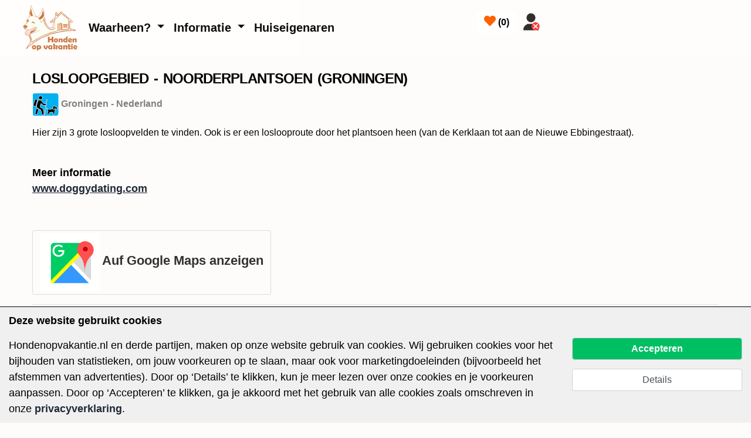

--- FILE ---
content_type: text/html; charset=utf-8
request_url: https://www.hondenopvakantie.nl/losloopgebied/Groningen/Noorderplantsoen%20(Groningen)/170/
body_size: 15856
content:


<!DOCTYPE html>

<html lang="NL">
<head id="Head1"><meta name="author" content="hondenopvakantie.nl" >
<meta name="apple-mobile-web-app-title" content="Hondenopvakantie.nl" >
<meta name="application-name" content="Hondenopvakantie.nl">
<meta name="viewport" content="width=device-width, initial-scale=1">
<meta name="Description" content="Waar kan uw hond loslopen? Bekijk het volgende recreatiegebied: Noorderplantsoen (Groningen)" />
<meta name="Keywords" content="Nederland, Groningen, Noorderplantsoen (Groningen)" />
<meta name="distribution" content="Global" />
<meta name="Robots" content="INDEX,FOLLOW" />
<meta property="og:image" content="https://www.hondenopvakantie.nl/pics/honden_los_drenthe.jpg" />
<link rel="canonical" href="https://www.hondenopvakantie.nl/losloopgebied/Groningen/Noorderplantsoen-(Groningen)/170" /><title>
	Losloopgebied Noorderplantsoen (Groningen) | Hondenopvakantie.nl
</title></head>
<body>
   <!--   <link rel="preload" href="/fontawesome_5.12.0/webfonts/fa-regular-400.woff2" as="font" type="font/woff2" crossorigin> 
    <link rel="preload" href="/fontawesome_5.12.0/webfonts/fa-solid-900.woff" as="font" type="font/woff2" crossorigin>
    <link rel="preload" href="/fontawesome_5.12.0/webfonts/fa-regular-400.woff" as="font" type="font/woff2" crossorigin>  -->
    <link rel="preload" href="/fontawesome_5.12.0/webfonts/fa-solid-900.woff2" as="font" type="font/woff2" crossorigin>

     <link rel="stylesheet" property="stylesheet" type="text/css" href="/dist/css/bootstrap.min.css" >
    <link rel="stylesheet" property="stylesheet" type="text/css" href="/css/hondenopvakantieV2.css" >
       

    <script type="text/javascript" src="/js/jquery-3.6.0.min.js" ></script>
        <script type="text/javascript" src="/dist/js/popper.min.js"></script>
    <script type="text/javascript" src="/dist/js/bootstrap.min.js"></script>

        <script type="text/javascript" src="/js/bootstrap-datepicker.min.js"></script>
    <script type="text/javascript" src="/js/bootstrap-datepicker.nl.min.js"></script>
    <script type="text/javascript" src="/js/lazysizes.min.js" async></script>

    <!-- Google Tag Manager -->
<script>(function (w, d, s, l, i) {
        w[l] = w[l] || []; w[l].push({
            'gtm.start':
                new Date().getTime(), event: 'gtm.js'
        }); var f = d.getElementsByTagName(s)[0],
            j = d.createElement(s), dl = l != 'dataLayer' ? '&l=' + l : ''; j.async = true; j.src =
                'https://www.googletagmanager.com/gtm.js?id=' + i + dl; f.parentNode.insertBefore(j, f);
    })(window, document, 'script', 'dataLayer', 'GTM-TL268BTK');</script>
<!-- End Google Tag Manager -->

    <script type="application/ld+json">
    {
      "@context": "http://schema.org",
      "@type": "Organization",
      "name" : "Hondenopvakantie",
      "url": "https://www.hondenopvakantie.nl",
      "logo": "https://www.hondenopvakantie.nl/pics/hondenopv.png",
          "aggregateRating": {
            "@type": "AggregateRating",
            "ratingValue": "84",
            "bestRating": "100",
            "ratingCount": "957"
          }
    }
    </script>

    <!-- Google Tag Manager (noscript) -->
<noscript><iframe src="https://www.googletagmanager.com/ns.html?id=GTM-TL268BTK"
height="0" width="0" style="display:none;visibility:hidden"></iframe></noscript>
<!-- End Google Tag Manager (noscript) -->

    <script>
        (function (w, d, t, r, u) {
            var f, n, i;
            w[u] = w[u] || [], f = function () {
                var o = { ti: "343107501", enableAutoSpaTracking: true };
                o.q = w[u], w[u] = new UET(o), w[u].push("pageLoad")
            },
                n = d.createElement(t), n.src = r, n.async = 1, n.onload = n.onreadystatechange = function () {
                    var s = this.readyState;
                    s && s !== "loaded" && s !== "complete" || (f(), n.onload = n.onreadystatechange = null)
                },
                i = d.getElementsByTagName(t)[0], i.parentNode.insertBefore(n, i)
        })
            (window, document, "script", "//bat.bing.com/bat.js", "uetq");
    </script>

    <!-- TrustBox script -->
<script type="text/javascript" src="//widget.trustpilot.com/bootstrap/v5/tp.widget.bootstrap.min.js" async></script>
<!-- End TrustBox script -->

    

    <div id="overlay" style="display:none;text-align:center;">
        <div class="evenwachtencontainer rounded-corners">
           <div class="spinner-grow" role="status">
                <span class="sr-only">Loading...</span>
            </div>
            <div class="spinner-grow" role="status">
                <span class="sr-only">Loading...</span>
            </div>
            <div class="spinner-grow" role="status">
                <span class="sr-only">Loading...</span>
            </div>
            <div style="color:#303030;font-size: 18px;margin-top: 10px;" >Even geduld a.u.b.</div>
        </div>
   </div>

    <div style="position: fixed; top: 0px;left: 0px;z-index: 1030;width: 100%;padding-bottom: 20px;background-color:#FFF;" class="desktophide">
            <img id="tabletlogo" alt="honden op vakantie" style="height: 80px;margin-left: 5px;" src="/pics/logo_hondenopvakantie_nl.png" onclick="document.location=&#39;/default.aspx&#39;">


</div>
                     <div style="position: fixed;right: 15px; top: 10px;z-index: 1031;">

                               <div class="row">
                           <div class="col-xl-5">

                <button id="menubutton" type="button" data-toggle="collapse" data-target="#navbarCollapse" aria-controls="navbarCollapse" aria-expanded="false" aria-label="Toggle navigation" class="navbar-toggler navbar-toggler-right" style="float: right; margin-right: 0px;margin-top: 8px;">
                                            <i class="fa fa-bars" style="font-size: 28px;"></i>
                </button>
                         <a id="mijnomgevingbutton" href="/Mijnhondenopvakantie.aspx" style="float: right;margin-bottom: 0px;font-weight: bold;margin-right: 20px;font-size: 32px;">
                             
                              <img src="/pics/afgemeld.png" style="height: 30px;" />
                             
                         </a>
                         
              <span id="mijnhondenopvakantiebutton" style="float: right; margin-top : 15px;margin-right: 10px;">
                            
                  <a id="mijninfobutton" href="/Favorieten.aspx" class="btn infobutton" style="margin-top: -5px;margin-bottom: 0px;color: #000;background-color:#FFF;font-weight: bold;border: 0!important;font-size: 16px;"><i style="color: #ff6300;font-size: 20px;" class="fas fa-heart"></i><span class="desktop bigdesktophide" style="margin-left: 10px;">Favorieten</span>
                         (<span id="housecountmob"></span>)</a>
                </span>
                    


                                                          </div>
                           <div class="col-xl-7">

        <div class="tp-widget" style="margin-top: 10px;float: right;">                    
<!-- TrustBox widget - Horizontal -->
<div class="trustpilot-widget" data-locale="nl-NL" data-template-id="5406e65db0d04a09e042d5fc" data-businessunit-id="68f011774d60350202834f43" data-style-height="28px" data-style-width="100%" data-token="2a43b23a-b56f-464c-9816-014c53e4169a">
  <a href="https://nl.trustpilot.com/review/hondenopvakantie.nl" target="_blank" rel="noopener">Trustpilot</a>
</div>
<!-- End TrustBox widget -->

</div>   

                           </div>
                       </div>


            </div>

    <nav class="navbar navbar-expand-lg fixed-top navbar-light" role="navigation">
         <div class="container-fluid" style="padding-left: 15px;padding-right: 15px;">
        <div class="d-flex align-items-center">
            <img id="menulogo" alt="honden op vakantie" class="mobilehide" style="height: 80px;margin-left: 5px;margin-right: 10px;" src="/pics/logo_hondenopvakantie_nl.png" onclick="document.location=&#39;/default.aspx&#39;">
                <!-- Navbar Collapse -->
          <div id="navbarCollapse" class="collapse navbar-collapse">
            <ul class="navbar-nav ml-auto">
              <!-- Megamenu-->
              <li class="nav-item dropdown position-static"><a href="#" data-toggle="dropdown" class="nav-link dropdown-toggle">Waarheen?&nbsp;</a>
                <div class="dropdown-menu megamenu py-lg-0">
                  <div class="row">
                    <div class="col-lg-12">
                      <div class="row p-2 pr-lg-4 pl-lg-4 pt-lg-4">
                        <div class="col-lg-3">
                          <!-- Megamenu list-->
                          <h5 style="margin-top:10px;" class="text-uppercase"><a href="/vakantie-met-hond-in-nederland/" style="color: rgba(0,0,0,.9);"><img src="/pics/landen/Netherlands-icon.png" style="height: 24px;margin-right: 5px;margin-top:-5px;" />Nederland</a></h5>
                          <ul class="megamenu-list list-unstyled mobilehide">
                              <li class="megamenu-list-item "><a href="/vakantiehuizen-honden-welkom/Nederland/Zeeland/" class="megamenu-list-link">Zeeland</a></li>
                              <li class="megamenu-list-item "><a href="/vakantiehuizen-honden-welkom/Nederland/Veluwe/" class="megamenu-list-link">Veluwe</a></li>
                            <li class="megamenu-list-item "><a href="/vakantiehuizen-honden-welkom/Nederland/Texel/" class="megamenu-list-link">Texel</a></li>
                               <li class="megamenu-list-item "><a href="/vakantiehuizen-honden-welkom/Nederland/Ameland/" class="megamenu-list-link">Ameland</a></li>
                               <li class="megamenu-list-item "><a href="/vakantiehuizen-honden-welkom/Nederland/Drenthe/" class="megamenu-list-link">Drenthe</a></li>
                              <li class="megamenu-list-item "><a href="/vakantiehuizen-honden-welkom/Nederland/Overijssel/" class="megamenu-list-link">Overijssel</a></li>
                            <li class="megamenu-list-item "><a href="/vakantiehuizen-honden-welkom/Nederland/Noord-Holland/" class="megamenu-list-link">Noord-Holland</a></li>
                              <li class="megamenu-list-item "><a href="/vakantiehuizen-honden-welkom/Nederland/Zuid-Holland/" class="megamenu-list-link">Zuid-Holland</a></li>
                              <li class="megamenu-list-item "><a href="/vakantiehuizen-honden-welkom/Nederland/Limburg/" class="megamenu-list-link">Limburg</a></li>
                              <li class="megamenu-list-item "><a href="/vakantiehuizen-honden-welkom/Nederland/Gelderland/" class="megamenu-list-link">Gelderland</a></li>
                               <li class="megamenu-list-item "><a href="/vakantiehuizen-honden-welkom/Nederland/Waddeneilanden/" class="megamenu-list-link">Waddeneilanden</a></li>
                               <li class="megamenu-list-item "><a href="/bijzonder-overnachten-met-hond/Nederland/" class="megamenu-list-link">Bijzonder overnachten</a></li>
                          </ul>
                          <!-- Megamenu list-->
                          <h5 style="margin-top:20px;" class="text-uppercase"><a href="/vakantie-met-hond-in-duitsland/" style="color: rgba(0,0,0,.9);"><img src="/pics/landen/Germany-icon.png" style="height: 24px;margin-right: 5px;margin-top:-5px;" />Duitsland</a></h5>
                          <ul class="megamenu-list list-unstyled mobilehide">
                            <li class="megamenu-list-item"><a href="/vakantiehuizen-honden-welkom/Duitsland/Eifel/" class="megamenu-list-link">Eifel</a></li>
                            <li class="megamenu-list-item "><a href="/vakantiehuizen-honden-welkom/Duitsland/Sauerland/" class="megamenu-list-link">Sauerland</a></li>
                            <li class="megamenu-list-item "><a href="/vakantiehuizen-honden-welkom/Duitsland/Harz/" class="megamenu-list-link">Harz</a></li>
                            <li class="megamenu-list-item "><a href="/vakantiehuizen-honden-welkom/Duitsland/Moezel/" class="megamenu-list-link">Moezel</a></li>
                          </ul>
                            <!-- Megamenu list-->
                            <h5 style="margin-top:20px;" class="text-uppercase"><a href="/vakantiehuizen-honden-welkom/Belgi%C3%AB/" style="color: rgba(0,0,0,.9);"><img src="/pics/landen/Belgium-icon.png" style="height: 24px;margin-right: 5px;margin-top:-5px;" />België</a></h5>
                            <ul class="megamenu-list list-unstyled mobilehide">
                                <li class="megamenu-list-item mobilehide"><a href="/vakantiehuizen-honden-welkom/België/Belgisch-Luxemburg/" class="megamenu-list-link">Belgisch-Luxemburg</a></li>
                              <li class="megamenu-list-item mobilehide"><a href="/vakantiehuizen-honden-welkom/België/Regio-Luik/" class="megamenu-list-link">Ardennen-Luik</a></li>
                                <li class="megamenu-list-item mobilehide"><a href="/vakantiehuizen-honden-welkom/België/Namen/" class="megamenu-list-link">Ardennen-Namen</a></li>
                                                            <li class="megamenu-list-item mobilehide"><a href="/vakantiehuizen-honden-welkom/België/West-Vlaanderen/" class="megamenu-list-link">West-Vlaanderen</a></li>
                            </ul>
                             <!-- Megamenu list-->
                     <h5 style="margin-top:20px;" class="text-uppercase"><a href="/vakantiehuizen-honden-welkom/Denemarken/" style="color: rgba(0,0,0,.9);"><img src="/pics/landen/Denmark-icon.png" style="height: 24px;margin-right: 5px;margin-top:-5px;" />Denemarken</a></h5>
                     <ul class="megamenu-list list-unstyled mobilehide">
                         <li class="megamenu-list-item mobilehide"><a href="/vakantiehuizen-honden-welkom/Denemarken/Zuid-west-Jutland/" class="megamenu-list-link">Zuid-west-Jutland</a></li>
                       <li class="megamenu-list-item mobilehide"><a href="/vakantiehuizen-honden-welkom/Denemarken/Zuid-oost-Jutland/" class="megamenu-list-link">Zuid-oost-Jutland</a></li>
                         <li class="megamenu-list-item mobilehide"><a href="/vakantiehuizen-honden-welkom/Denemarken/Seeland/" class="megamenu-list-link">Seeland</a></li>
                                                     <li class="megamenu-list-item mobilehide"><a href="/vakantiehuizen-honden-welkom/Denemarken/Funen/" class="megamenu-list-link">Funen</a></li>
                     </ul>
                          
                        </div>
                        <div class="col-lg-3">
                          <!-- Megamenu list-->
                          <h5 style="margin-top:10px;" class="text-uppercase"><a href="/vakantie-met-hond-in-frankrijk/" style="color: rgba(0,0,0,.9);"><img src="/pics/landen/France-icon.png" style="height: 24px;margin-right: 5px;margin-top:-5px;" />Frankrijk</a></h5>
                          <ul class="megamenu-list list-unstyled mobilehide">
                              <li class="megamenu-list-item"><a href="/vakantiehuizen-honden-welkom/Frankrijk/Normandië/" class="megamenu-list-link">Normandië</a></li>
                              <li class="megamenu-list-item"><a href="/vakantiehuizen-honden-welkom/Frankrijk/Noord%20Frankrijk/" class="megamenu-list-link">Noord Frankrijk</a></li>
                            <li class="megamenu-list-item"><a href="/vakantiehuizen-honden-welkom/Frankrijk/Zuid%20Frankrijk/" class="megamenu-list-link">Zuid-Frankrijk</a></li>
                            <li class="megamenu-list-item"><a href="/vakantiehuizen-honden-welkom/Frankrijk/Bretagne/" class="megamenu-list-link">Bretagne</a></li>
                            <li class="megamenu-list-item"><a href="/vakantiehuizen-honden-welkom/Frankrijk/Midden%20Frankrijk/" class="megamenu-list-link">Midden Frankrijk</a></li>
                            <li class="megamenu-list-item"><a href="/vakantiehuizen-honden-welkom/Frankrijk/Languedoc-Roussillon/" class="megamenu-list-link">Languedoc-Roussillon</a></li>
                              <li class="megamenu-list-item"><a href="/vakantiehuizen-honden-welkom/Frankrijk/Atlantische%20kust/" class="megamenu-list-link">Atlantische kust</a></li>
                              
                          </ul>
                                                      <h5 style="margin-top:20px;" class="text-uppercase"><a href="/vakantie-met-hond-in-oostenrijk/" style="color: rgba(0,0,0,.9);"><img src="/pics/landen/Austria-icon.png" style="height: 24px;margin-right: 5px;margin-top:-5px;" />Oostenrijk</a></h5>
                         <ul class="megamenu-list list-unstyled mobilehide">
                           <li class="megamenu-list-item"><a href="/vakantiehuizen-honden-welkom/Oostenrijk/Karinthië/" class="megamenu-list-link">Karinthië</a></li>
                           <li class="megamenu-list-item"><a href="/vakantiehuizen-honden-welkom/Oostenrijk/Tirol/" class="megamenu-list-link">Tirol</a></li>
                           <li class="megamenu-list-item"><a href="/vakantiehuizen-honden-welkom/Oostenrijk/Salzburgerland/" class="megamenu-list-link">Salzburgerland</a></li>
                         </ul>
                            <!-- Megamenu list-->
                            <h5 style="margin-top:20px;" class="text-uppercase mobilehide"><a href="/vakantiehuizen-honden-welkom/Polen/" style="color: rgba(0,0,0,.9);"><img src="/pics/landen/Poland-icon.png" style="height: 24px;margin-right: 5px;margin-top:-5px;" />Polen</a></h5>
                            <ul class="megamenu-list list-unstyled mobilehide">
                                <li class="megamenu-list-item mobilehide"><a href="/vakantiehuizen-honden-welkom/Polen/West-Pommeren/" class="megamenu-list-link">West-Pommeren</a></li>
                              <li class="megamenu-list-item mobilehide"><a href="/vakantiehuizen-honden-welkom/Polen/Pommeren/" class="megamenu-list-link">Pommeren</a></li>
                                <li class="megamenu-list-item mobilehide"><a href="/vakantiehuizen-honden-welkom/Polen/Klein-Polen/" class="megamenu-list-link">Klein-Polen</a></li>
                                 <li class="megamenu-list-item mobilehide"><a href="/vakantiehuizen-honden-welkom/Polen/Mazovië/" class="megamenu-list-link">Mazovië</a></li>
                            </ul>
                               <h5 style="margin-top:20px;" class="text-uppercase"><a href="/vakantiehuizen-honden-welkom/Kroati%C3%AB/" style="color: rgba(0,0,0,.9);"><img src="/pics/landen/Croatia-icon.png" style="height: 24px;margin-right: 5px;margin-top:-5px;" />Kroatië</a></h5>
<ul class="megamenu-list list-unstyled mobilehide">
  <li class="megamenu-list-item"><a href="/vakantiehuizen-honden-welkom/Kroatië/Istrië/" class="megamenu-list-link">Istrië</a></li>
  <li class="megamenu-list-item"><a href="/vakantiehuizen-honden-welkom/Kroatië/Dalmatië/" class="megamenu-list-link">Dalmatië</a></li>
  <li class="megamenu-list-item"><a href="/vakantiehuizen-honden-welkom/Kroatië/Kvarner/" class="megamenu-list-link">Kvarner</a></li>
</ul>
                                                            <h5 style="margin-top:20px;" class="text-uppercase"><a href="/vakantiehuizen-honden-welkom/Tsjechië/" style="color: rgba(0,0,0,.9);"><img src="/pics/landen/Czech-Republic-icon.png" style="height: 24px;margin-right: 5px;margin-top:-5px;" />Tsjechië</a></h5>
<ul class="megamenu-list list-unstyled mobilehide">
  <li class="megamenu-list-item"><a href="/vakantiehuizen-honden-welkom/Tsjechië/N-Bohemen-Reuzengebergte/" class="megamenu-list-link">Noord Bohemen en Reuzengebergte</a></li>
  <li class="megamenu-list-item"><a href="/vakantiehuizen-honden-welkom/Tsjechië/West%20Bohemen/" class="megamenu-list-link">West-Bohemen</a></li>
  <li class="megamenu-list-item"><a href="/vakantiehuizen-honden-welkom/Tsjechië/Midden%20Bohemen%20en%20Praag/" class="megamenu-list-link">Praag & Omgeving</a></li>
    <li class="megamenu-list-item"><a href="/vakantiehuizen-honden-welkom/Tsjechië/Zuid%20Bohemen/" class="megamenu-list-link">Zuid-Bohemen</a></li>
</ul>
                        </div>
                        <div class="col-lg-3">
                          <!-- Megamenu list-->
                          <h5 style="margin-top:10px;" class="text-uppercase"><a href="/vakantie-met-hond-in-italie/" style="color: rgba(0,0,0,.9);"><img src="/pics/landen/Italy-icon.png" style="height: 24px;margin-right: 5px;margin-top:-5px;" />Italië</a></h5>
                          <ul class="megamenu-list list-unstyled mobilehide">
                            <li class="megamenu-list-item"><a href="/vakantiehuizen-honden-welkom/Italië/Gardameer/" class="megamenu-list-link">Gardameer</a></li>
                            <li class="megamenu-list-item mobilehide"><a href="/vakantiehuizen-honden-welkom/Italië/Lago%20Maggiore/" class="megamenu-list-link">Lago Maggiore</a></li>
                            <li class="megamenu-list-item mobilehide"><a href="/vakantiehuizen-honden-welkom/Italië/Midden%20Italië/" class="megamenu-list-link">Midden Italië</a></li>
                            <li class="megamenu-list-item mobilehide"><a href="/vakantiehuizen-honden-welkom/Italië/Noord%20Italië/" class="megamenu-list-link">Noord Italië</a></li>
                            <li class="megamenu-list-item mobilehide"><a href="/vakantiehuizen-honden-welkom/Italië/Toscane-Elba/" class="megamenu-list-link">Toscane</a></li>
                          </ul>
                             <!-- Megamenu list-->
<h5 style="margin-top:20px;" class="text-uppercase"><a href="/vakantiehuizen-honden-welkom/Spanje/" style="color: rgba(0,0,0,.9);"><img src="/pics/landen/Spain-icon.png" style="height: 24px;margin-right: 5px;margin-top:-5px;">Spanje</a></h5>
<ul class="megamenu-list list-unstyled mobilehide">
  <li class="megamenu-list-item"><a href="/vakantiehuizen-honden-welkom/Spanje/Costa%20Brava/" class="megamenu-list-link">Costa Brava</a></li>
  <li class="megamenu-list-item mobilehide"><a href="/vakantiehuizen-honden-welkom/Spanje/Costa%20Blanca/" class="megamenu-list-link">Costa Blanca</a></li>
  <li class="megamenu-list-item mobilehide"><a href="/vakantiehuizen-honden-welkom/Spanje/Costa%20Dorada/" class="megamenu-list-link">Costa Dorada</a></li>
  <li class="megamenu-list-item mobilehide"><a href="/vakantiehuizen-honden-welkom/Spanje/Costa%20Almeria/" class="megamenu-list-link">Costa Almeria</a></li>
  <li class="megamenu-list-item mobilehide"><a href="/vakantiehuizen-honden-welkom/Spanje/Costa%20del%20Sol/" class="megamenu-list-link">Costa del Sol</a></li>
</ul>
                            <!-- Megamenu list-->
                            <h5 style="margin-top:20px;" class="text-uppercase mobilehide"><a href="/vakantiehuizen-honden-welkom/Slovenië/" style="color: rgba(0,0,0,.9);"><img src="/pics/landen/Slovenia-icon.png" style="height: 24px;margin-right: 5px;margin-top:-5px;" />Slovenië</a></h5>
<ul class="megamenu-list list-unstyled mobilehide">
  <li class="megamenu-list-item"><a href="/vakantiehuizen-honden-welkom/Slovenië/Centaal%20-%20Luibljana/" class="megamenu-list-link">Centaal Slovenië</a></li>
  <li class="megamenu-list-item mobilehide"><a href="/vakantiehuizen-honden-welkom/Slovenië/Noord%20-%20Oosten/" class="megamenu-list-link">Noord-oost Slovenië</a></li>
  <li class="megamenu-list-item mobilehide"><a href="/vakantiehuizen-honden-welkom/Slovenië/West%20-%20Kust/" class="megamenu-list-link">De kust</a></li>
  <li class="megamenu-list-item mobilehide"><a href="/vakantiehuizen-honden-welkom/Slovenië/Zuid/" class="megamenu-list-link">Zuid Slovenië</a></li>
</ul>
                             <!-- Megamenu list-->
<h5 style="margin-top:20px;" class="text-uppercase mobilehide"><a href="/vakantiehuizen-honden-welkom/Zweden/" style="color: rgba(0,0,0,.9);"><img src="/pics/landen/Schweden-icon.png" style="height: 24px;margin-right: 5px;margin-top:-5px;" />Zweden</a></h5>
<ul class="megamenu-list list-unstyled mobilehide">
  <li class="megamenu-list-item"><a href="/vakantiehuizen-honden-welkom/Zweden/Zuid-Zweden/" class="megamenu-list-link">Zuid Zweden</a></li>
  <li class="megamenu-list-item "><a href="/vakantiehuizen-honden-welkom/Zweden/Gotland/" class="megamenu-list-link">Gotland</a></li>
  <li class="megamenu-list-item "><a href="/vakantiehuizen-honden-welkom/Zweden/Noord-Zweden/" class="megamenu-list-link">Noord Zweden</a></li>
  <li class="megamenu-list-item "><a href="/vakantiehuizen-honden-welkom/Zweden/Midden-Zweden/" class="megamenu-list-link">Midden Zweden</a></li>
</ul>
                             
                               <h5 style="margin-top:20px;" class="text-uppercase"><a href="/vakantiehuizen-honden-welkom/Zwitserland/" style="color: rgba(0,0,0,.9);"><img src="/pics/landen/Switzerland-icon.png" style="height: 24px;margin-right: 5px;margin-top:-5px;" />Zwitserland</a></h5>
<ul class="megamenu-list list-unstyled mobilehide">
  <li class="megamenu-list-item"><a href="/vakantiehuizen-honden-welkom/Zwitserland/Berner%20Oberland/" class="megamenu-list-link">Berner Oberland</a></li>
  <li class="megamenu-list-item"><a href="/vakantiehuizen-honden-welkom/Zwitserland/Ticino/" class="megamenu-list-link">Ticino</a></li>
  <li class="megamenu-list-item"><a href="/vakantiehuizen-honden-welkom/Zwitserland/Wallis/" class="megamenu-list-link">Wallis</a></li>
</ul>
                        </div>
                        <div class="col-lg-3">
                            <hr class="desktophide" />
                            <!-- Megamenu list-->
                            <h5 class="text-uppercase" style="color: #00A60A;font-weight: bold">Populair</h5>
                           <!-- Megamenu list-->
                            <ul class="megamenu-list list-unstyled">
                                <li class="megamenu-list-item"><a href="/vakantiehuis-hond-met-omheinde-tuin/" class="megamenu-list-link">Omheinde tuin <span class="badge badge-success ml-1">Tip!</span></a></li>
                  <li class="megamenu-list-item mobilehide"><a href="/lastminute-vakantiehuizen-met-hond/Nederland/" class="megamenu-list-link">Aanbiedingen Nederland</a></li>
                                <li class="megamenu-list-item mobilehide"><a href="/vakantiehuizen-in-de-natuur/" class="megamenu-list-link">In de natuur <span class="badge badge-success ml-1">Tip!</span></a></li>
                  <li class="megamenu-list-item"><a href="/vakantie-met-veel-honden/" class="megamenu-list-link">Met 4 honden of meer</a></li>
                <li class="megamenu-list-item mobilehide"><a href="/omheinde-hondenbungalows/" class="megamenu-list-link">Speciale hondenbungalows</a></li>
                <li class="megamenu-list-item mobilehide"><a href="/vakantiehuizen-honden-welkom/België/Ardennen/" class="megamenu-list-link">Ardennen met hond</a></li>
                <li class="megamenu-list-item mobilehide"><a href="/vakantiehuis-aan-zee-met-hond/" class="megamenu-list-link">Aan zee met hond</a></li>
                <li class="megamenu-list-item mobilehide"><a href="/goedkoop-huisje-met-hond/" class="megamenu-list-link">Goedkoop huisje huren</a></li>
              </ul>

                            <h5 style="margin-top:20px;color: #00A60A;font-weight: bold"  class="text-uppercase mobilehide">Thema's</h5>
                                          <ul class="megamenu-list list-unstyled mobilehide">
                                                              <li class="megamenu-list-item mobilehide"><a href="/luxe-vakantiehuis-met-hond/" class="megamenu-list-link">Luxe vakantiehuis met hond</a></li>
  <li class="megamenu-list-item"><a href="/vakantiehuis-aan-het-water-met-hond/Nederland/" class="megamenu-list-link">Huisje aan het water met hond</a></li>
  <li class="megamenu-list-item"><a href="/vakantiepark-met-hond/Nederland/" class="megamenu-list-link">Vakantiepark Nederland</a></li>
  <li class="megamenu-list-item"><a href="/weekendje-weg-met-hond/" class="megamenu-list-link">Weekendje weg met hond</a></li>
    <li class="megamenu-list-item"><a href="/vuurwerkvrij-vakantiehuizen-met-hond/" class="megamenu-list-link">Oud en nieuw met hond</a></li>
    <li class="megamenu-list-item"><a href="/wintersport-honden-mee/" class="megamenu-list-link">Wintersport met hond</a></li>
                  <li class="megamenu-list-item"><a href="/vakantiehuis-particulier-huren-met-hond/" class="megamenu-list-link">Direct bij de huiseigenaar huren</a></li>
                  <li class="megamenu-list-item"><a href="/camping-met-hond/" class="megamenu-list-link">Camping met hond</a></li>
                   <li class="megamenu-list-item"><a href="/glamping-met-hond/Nederland/" class="megamenu-list-link">Glamping met hond</a></li>
                  <li class="megamenu-list-item"><a href="/tiny-house-met-hond/Nederland/" class="megamenu-list-link">Tiny house met hond</a></li>
                  <li class="megamenu-list-item"><a href="/huisje-met-viswater/Nederland/" class="megamenu-list-link">Vissen bij het huisje</a></li>
                  <li class="megamenu-list-item"><a href="/hotel-met-hond/" class="megamenu-list-link">Hotel met hond</a></li>
                  <li class="megamenu-list-item"><a href="/tophuizen.aspx" class="megamenu-list-link">Meest geboekt</a></li>
</ul>
                            <h5 style="margin-top:20px;color: #00A60A;font-weight: bold"  class="text-uppercase mobilehide">Kinderen mee</h5>
                            <ul class="megamenu-list list-unstyled mobilehide">
                                <li class="megamenu-list-item mobilehide"><a href="/vakantie-met-hond-en-kinderen/Nederland/" class="megamenu-list-link">Nederland</a></li>
  <li class="megamenu-list-item"><a href="/vakantie-met-hond-en-kinderen/Frankrijk/" class="megamenu-list-link">Frankrijk</a></li>
  <li class="megamenu-list-item"><a href="/vakantie-met-hond-en-kinderen/België/" class="megamenu-list-link">België</a></li>
  <li class="megamenu-list-item"><a href="/vakantie-met-hond-en-kinderen/Duitsland/" class="megamenu-list-link">Duitsland</a></li>
    <li class="megamenu-list-item"><a href="/vakantie-met-hond-en-kinderen/Italië/" class="megamenu-list-link">Italië</a></li>
    <li class="megamenu-list-item"><a href="/vakantie-met-hond-en-kinderen/Spanje/" class="megamenu-list-link">Spanje</a></li>
    <li class="megamenu-list-item"><a href="/vakantie-met-hond-en-kinderen/Oostenrijk/" class="megamenu-list-link">Oostenrijk</a></li>
</ul>


                        </div>

                      </div>
                    </div>
                   
                  </div>
                </div>
              </li>
             
              <li class="nav-item dropdown">
                  <a id="docsDropdownMenuLink" href="index.html" data-toggle="dropdown" aria-haspopup="true" aria-expanded="false" class="nav-link dropdown-toggle">Informatie&nbsp;</a>
                <div aria-labelledby="docsDropdownMenuLink" class="dropdown-menu dropdown-menu-right">

                    <a href="/overons.aspx" class="dropdown-item">Over hondenopvakantie</a>
                <a href="/informatie.aspx" class="dropdown-item">Vragen & antwoord</a>
                <a href="/verzekeringen-vakantie-met-hond/" class="dropdown-item">Verzekeringen</a>
                <a href="/licg.aspx" class="dropdown-item">Reizen met uw hond</a>
                <a href="/verhuur-vakantiehuis-huiseigenaar/" class="dropdown-item">Huiseigenaren</a>
                <a href="/losloopgebied-hondenstrand-nederland/" class="dropdown-item">Losloopgebieden Nederland</a>
                <a href="/hondenstrand-duitsland/" class="dropdown-item">Hondenstrand Duitsland</a>
                <a href="/hondenstrand-vlaanderen/" class="dropdown-item">Hondenstrand Vlaanderen</a>
                    <a href="/hondenstrand-frankrijk/" class="dropdown-item">Hondenstrand Frankrijk</a>
                <a href="/hondenstrand-denemarken/" class="dropdown-item">Hondenstrand Denemarken</a>
                <a href="/hondenstrand-zweden/" class="dropdown-item">Hondenstrand Zweden</a>
                <a href="/hondenstrand-kroatie/" class="dropdown-item">Hondenstrand Kroatië</a>
                <a href="/hondenstrand-italie/" class="dropdown-item">Hondenstrand Italië</a>
                <a href="/hondenstrand-oostenrijk/" class="dropdown-item">Hondenstrand Oostenrijk</a>
                <a href="/contact.aspx" class="dropdown-item">Contact</a>

                </div>
              </li>
                 <!-- /Megamenu end-->
              <li class="nav-item">
                  <a href="/verhuur-vakantiehuis-huiseigenaar/" style="font-size: 20px;color: #000" class="nav-link">Huiseigenaren</a>
              </li>
                <li class="nav-item dropdown tablethide bigdesktophide">
                      
                 <a id="countryDropdownMenuLink" href="#" data-toggle="dropdown" aria-haspopup="true" aria-expanded="false" class="nav-link dropdown-toggle"><img alt="vakantiehuizen waar honden zijn toegestaan" style="height : 24px;" src="/pics/landen/Netherlands-icon.png"> NL</a>
                     <div aria-labelledby="countryDropdownMenuLink" class="dropdown-menu dropdown-menu-right">
                      
                        <a href="http://www.ferienhaus-mit-hunden.de/" class="dropdown-item"><img alt="Deutsch: Ferienhäuser mit Hunden" style="height : 24px;" src="/pics/landen/Germany-icon.png"> DE</a>
                        <a href="https://www.hondenopvakantie.nl/" class="dropdown-item"><img alt="vakantiehuizen waar honden zijn toegestaan" style="height : 24px;" src="/pics/landen/Belgium-icon.png" /> BE</a>
                      </div>
                    </li>
            </ul>
          </div>

             <span class="bigdesktophide mobilehide tablethide" style="float: right; margin-top : 5px;margin-right: 5px;">
                <a href="/contact.aspx"><img src="/pics/email.png" style="height : 34px;" />Contact</a>
            </span>
    
        </div>
    </div>
</nav>

   

        
     <div class="container mainwindow" style="margin-top : 110px;">

    <link rel="stylesheet" type="text/css" href="css/losloopgebied.css" />

    <!--    <div style="border-radius: 3px;box-shadow:0 0 5px #aaa;" >

    </div>-->

        <h1 style="font-weight : bold;margin-top: 15px;"><span id="ContentPlaceHolder1_lbTitle">Losloopgebied - Noorderplantsoen (Groningen)</span></h1>
         <div style="margin-bottom: 10px;color: #808080"> <p style="font-size: 16px;"><img src="/pics/dog2.png" />&nbsp;<b>Groningen - Nederland</b></p></div>
                <p style="font-size: 16px;">Hier zijn 3 grote losloopvelden te vinden. Ook is er een loslooproute door het plantsoen heen (van de Kerklaan tot aan de Nieuwe Ebbingestraat).</p><br /><b>Meer informatie</b><br /><u><li><a href="https://www.doggydating.com/hondenlosloopgebied/noorderplantsoen-groningen" target="_blank" rel="nofollow">www.doggydating.com</a></li></u>
         <br />

             <br />
<a href="https://www.google.com/maps/search/?api=1&query=53.2241635%2C6.5534556" class="btn btn-default" target="_blank"><img src="/pics/mapspic.png" style="height: 100px;" /> 
    <span style="font-size: 22px;font-weight: bold;">Auf Google Maps anzeigen</span>
</a>

              <hr />

              
         <h2>Leuke vakantiehuizen binnen 10 kilometer van <span id="ContentPlaceHolder1_lbLocatie">Noorderplantsoen (Groningen)</span></h2>
         <div class="row"><div class="col-lg-4" style="margin-top : 10px;"><div class="card mb-6 shadow-sm">
                <h6 style="color: #00137F;margin-left: 10px;margin-top: 10px;"><span style="color: #ff6a00;font-size: 20px;"><b>Matsloot</b></span><br /><b>Groningen</b><br />Nederland</h6>
               <img id="favimg_NL9699.601.1" alt="Add to favourites" class="favpicture" onclick="AddToFavourite('NL9699.601.1');this.src='/pics/Added.png';" src="/pics/Add.png" style="position: relative;top : 40px;left : 10px;height: 30px;width: 100px;cursor: pointer;">
              <a href="/vakantiehuis/Nederland/Groningen/Matsloot/1-hond-toegestaan/NL9699.601.1/"><img data-src="https://images.interhome.com/NL9699.601.1/partner-xlarge/5315AC7F85391FD0B2C548A076A1B7E0" class="lazyload headimage" /></a>
            <div class="card-body">
                    <div card-text" style="margin-top: 10px;">
                         <i class="fa fa-star" style="color: gold;margin-bottom: 5px;font-size: 20px"></i><i class="fa fa-star" style="color: gold;margin-bottom: 5px;font-size: 20px"></i><i class="fa fa-star" style="color: gold;margin-bottom: 5px;font-size: 20px"></i><i class="fa fa-star" style="color: gold;margin-bottom: 5px;font-size: 20px"></i><br />
                        <i class="fas fa-user-friends"></i>max. 5 Personen<br />
                        <i class="fas fa-wifi"></i>Wifi aanwezig<br />
                        <img src="/pics/hondenicoon.png" style="height: 24px;" />&nbsp;1 <br />
                        <hr />
                        <div style="float: right">1 Week vanaf:<br/><span class="prijs" style="font-weight: bold; color : #000;"><b>€ 2.009</b>&nbsp;<img alt="tooltip" id="prijs_NL9699.601.1" style="cursor: pointer;"  src="/pics/uitroepteken.png" data-toggle="popover" title="Prijs specificatie" data-content="" onclick="LoadPriceInformation('prijs_NL9699.601.1','NL9699.601.1', '0', '2');"/></span></div>
                    </div>
              <div>
                  <a class="btn infobutton" href="/vakantiehuis/Nederland/Groningen/Matsloot/1-hond-toegestaan/NL9699.601.1/" style="margin-top: 15px;width: 100%;">Meer info</a>
              </div>
            </div>
          </div></div></div>

              </div>

    <script type="text/javascript">

        function SendNotification(page) {

            $.ajax({
                type: "POST",
                contentType: "application/json; charset=utf-8",
                url: "/Default.aspx/SendShareNotification",
                dataType: "json",
                data: '{page: "' + page + '"}',
                success: function (data) {

                },
                error: function (data) { alert('fout ' + data.d); }
            });
        }

    </script>



       <script type="text/javascript">

           $('.spinner-border spinner-border-sm').hide();
           $('.spinner-border-sm').hide();

           function SaveCookies() {

               var personalisatie = $('#cookiepersonalisatie').prop('checked');
               var statistieken = $('#cookiestatistieken').prop('checked');
               var marketing = $('#cookiemarketing').prop('checked');
               var now = new Date();

               setCookie('hondenopvakantiecookiewet', 'true:' + personalisatie + ':' + statistieken + ':' + marketing + ':' + now, 365);

               $('#einwdatum').html(now);

               //geen statistieken?
               if (!statistieken) {
                   $('#statistieken').hide();
               }
               else {
                   $('#statistieken').show();
               }

               if (!personalisatie) {
                   $('#praferenzen').hide();
               }
               else {
                   $('#praferenzen').show();
               }

               if (!marketing) {
                   $('#marketing').hide();
               }
               else {
                   $('#marketing').show();
               }

               //close windows
               $('#cookiealert').hide();
           }

           function SetInitialCookiesChoices(personalisatie, statistieken, marketing) {

               $('#cookiepersonalisatie').attr('checked', personalisatie);
               $('#cookiestatistieken').attr('checked', statistieken);
               $('#cookiemarketing').attr('checked', marketing);
           }


           //cookie section
           function setCookie(cname, cvalue, exdays) {
               var d = new Date();
               d.setTime(d.getTime() + (exdays * 24 * 60 * 60 * 1000));
               var expires = "expires=" + d.toUTCString();
               document.cookie = cname + "=" + cvalue + ";" + expires + ";path=/";
           }

           function SetCookiesOn() {

               var now = new Date();
               setCookie('hondenopvakantiecookiewet', 'true:true:true:true:' + now, 365);

               //  ga('create', 'UA-25715487-1', 'auto');  // Replace with your property ID.
               //ga('send', 'pageview');
               //ga('set', 'anonymizeIp', true);

               $('#cookiealert').hide();
           }

           function AddToFavourite(housecode) {

               $.ajax({
                   type: "POST",
                   contentType: "application/json; charset=utf-8",
                   url: "/Default.aspx/AddToFavourite",
                   dataType: "json",
                   data: '{housecode: "' + housecode + '"}',
                   success: function (data) {

                       var retvalue = data.d.split('|');
                       $('#MijnHuizen').html(retvalue[0]);

                       //animate button
                       $('#mijninfobutton').animate({ opacity: '0.5', color: '#ff6a00', height: 'toggle' }, "slow");
                       $('#mijninfobutton').animate({ opacity: '1.0', color: '#ffffff', height: 'toggle' }, "slow");

                       $('#housecount').html('(' + retvalue[1] + ')');
                       $('#housecountmob').html(retvalue[1]);
                   },
                   error: function (data) { alert('fout ' + data.d); }
               });
           }

           function RemoveFavourite(housecode) {

               $.ajax({
                   type: "POST",
                   contentType: "application/json; charset=utf-8",
                   url: "/Default.aspx/RemoveFavourite",
                   dataType: "json",
                   data: '{housecode: "' + housecode + '"}',
                   success: function (data) {
                       var retvalue = data.d.split('|');
                       $('#MijnHuizen').html(retvalue[0]);
                       $('#housecount').html(retvalue[1]);
                       $('#favimg_' + housecode).attr("src", "/pics/Add.png");
                       $('#housecountmob').html(retvalue[1]);
                   },
                   error: function (data) { alert('fout ' + data.d); }
               });
           }

           function LoadFavourites() {
               $.ajax({
                   type: "POST",
                   contentType: "application/json; charset=utf-8",
                   url: "/Default.aspx/WriteFavourites",
                   dataType: "json",
                   success: function (data) {

                       var retvalue = data.d.split('|');
                       $('#MijnHuizen').html(retvalue[0]);
                       $('#housecount').html(retvalue[1]);
                       $('#housecountmob').html(retvalue[1]);

                   },
                   error: function (data) { alert('fout ' + data.d); }
               });
           }

           function HideMessage() {
               $('#foutmessagefavo').hide();
               $('#sendfavobutton').prop("disabled", false);
           }


           //mijn vakantieplanning
           LoadFavourites();

       </script>
    
     <footer>

	<div class="container-fluid" >

        <div style="text-align:center;font-size: 16px;color: #505050!important;">
            <!-- TrustBox widget - Micro Star -->
            <div class="trustpilot-widget" data-locale="nl-NL" data-template-id="5419b732fbfb950b10de65e5" data-businessunit-id="68f011774d60350202834f43" data-style-height="24px" data-style-width="100%" data-token="b20780cb-cfa1-418b-8ac5-410c34ea9d32">
              <a href="https://nl.trustpilot.com/review/hondenopvakantie.nl" target="_blank" rel="noopener">Trustpilot</a>
            </div>
            <!-- End TrustBox widget -->
        </div>
        <div style="text-align:center;font-size: 16px;margin-top: 35px;margin-bottom: 35px">
           <a href="https://www.thuiswinkel.org/leden/hondenopvakantie/certificaat" target="_blank" rel="noreferrer nofollow"><img alt="certificering thuiswinkelwaarborg" style="height: 70px;" height=70 src="/pics/Thuiswinkel_Waarborg_Kleur_Verticaal.png" /></a>
           <a href="https://www.ecommercetrustmark.eu/thuiswinkel/" target="_blank" rel="noreferrer nofollow"><img alt="ecommerce europe trusted" style="margin-left: 20px;height: 70px;" height=70 src="/pics/Ecommerce_Europe_Trustmark.png" /></a>
        </div>

        

            <div style="text-align:center;font-size: 16px;margin-top: 25px;">
                <div style="text-align:center;color: #505050;"><b>Hondenopvakantie.nl© 2026</b><br/><br/>Kvk nummer: 60482192<br/><br/><a class="link" style="color: #505050" href="https://www.hondenopvakantie.nl/">Hondenopvakantie.nl</a><br/><a class="link" style="color: #505050" href="https://www.villapiscine.nl/">Vakantiehuizen met zwembad<br/></a><a class="link" style="color: #505050" href="https://www.casacroatia.nl/">Vakantiehuis Kroatië<br/></a><a class="link" style="color: #505050" href="https://bungalowpret.nl/">Kindvriendelijk vakantiehuis</a></div><br /><br />
            
              <a class="mobilehide" target="_blank" style="border: none;text-decoration: none;" href="https://www.facebook.com/hondenopvakantie/"  rel="noreferrer nofollow"><img style="border: none;text-decoration: none;height : 26px;border-radius : 4px;margin-right : 5px;" src="/pics/facebook.png" alt="facebook"></a>
               <a class="mobilehide" target="_blank" style="color: #FFFFFF" href="https://twitter.com/HVakantie" rel="noreferrer nofollow"><img style="border: none;text-decoration: none;height : 26px;border-radius : 4px;margin-right : 5px;" src="/pics/twitter.png" alt="twitter"></a>
                <a class="mobilehide" target="_blank" style="color: #FFFFFF" href="https://www.linkedin.com/company/hondenopvakantie/" rel="noreferrer nofollow"><img style="border: none;text-decoration: none;height : 26px;border-radius : 4px;margin-right : 5px;" src="/pics/lin.png" alt="linkedin"></a>
                <a class="mobilehide" target="_blank" style="color: #FFFFFF" href="https://www.instagram.com/hondenopvakantie/" rel="noreferrer nofollow"><img style="border: none;text-decoration: none;height : 26px;border-radius : 4px;margin-right : 5px;" src="/pics/Instagram.png" alt="instagram"></a>
                <a class="mobilehide" target="_blank" style="color: #FFFFFF" href="https://www.pinterest.com/hondenopvakantie/"  rel="noreferrer nofollow"><img style="border: none;text-decoration: none;height : 26px;border-radius : 4px;margin-right : 5px;" src="/pics/Pinterest.png" alt="pinterest"></a>

                <br /><br />
            <div style="text-align:center;">
                 <a style="font-weight:bold;" href="https://www.hondenopvakantie.nl/AlgemeneVoorwaarden.aspx">Algemene voorwaarden</a>&nbsp;|&nbsp;
             <a style="font-weight:bold;" href="https://www.hondenopvakantie.nl/privacy.aspx">Privacy verklaring</a>&nbsp;|&nbsp;
                <a style="font-weight:bold;" href="https://www.hondenopvakantie.nl/overons.aspx">Over hondenopvakantie</a>&nbsp;|&nbsp;
             <a style="font-weight:bold;" href="https://www.hondenopvakantie.nl/verhuur-vakantiehuis-huiseigenaar/">Huiseigenaren login</a>&nbsp;|&nbsp;
                 <a style="font-weight:bold;" href="https://www.hondenopvakantie.nl/blog/">Blog</a>&nbsp;|&nbsp;
                             <a style="font-weight:bold;" href="https://www.hondenopvakantie.nl/samenwerken-vakantiepark/">Samenwerken</a>&nbsp;|&nbsp;
             <a style="font-weight:bold;" href="https://www.hondenopvakantie.nl/informatie.aspx">Informatie</a>
             </div>
                    <br />
            <div style="text-align:center;">
                <a style="font-weight:bold;" href="https://www.hondenopvakantie.nl/Informatie.aspx">Boeken en Betalen</a>
            </div>
                  <br /> <br />
                <button class="btn btn-default" style="background-color: #97999b;color: #FFFFFF" type="button" data-toggle="modal" data-target="#cookieModalDetails">Cookie instellingen</button>
            <hr>
            <div style="margin: 10px 10px 10px 10px; color:#505050">
                Hondenopvakantie.nl staat voor vakantiehuizen waar honden welkom zijn en heeft meer dan 35.000 
             vakantiewoningen in onder andere de volgende landen:
            </div>

            
        
        
            
        </div>
        </div>
	      </footer>

    <link rel="apple-touch-icon" sizes="180x180" href="/apple-touch-icon.png">
<link rel="icon" type="image/png" sizes="32x32" href="/favicon-32x32.png">
<link rel="icon" type="image/png" sizes="16x16" href="/favicon-16x16.png">
<link rel="manifest" href="/site.webmanifest">
    <link rel="stylesheet" type="text/css" property="stylesheet" href="/css/bootstrap-select.css"  >
    <link type="text/css" href="/fontawesome_5.12.0/css/hondenopvakantie.css" rel="stylesheet" />


    <div class="modal fade" style="z-index: 1110;" id="cookieModalDetails" tabindex="-1" role="dialog" aria-labelledby="myModalcookieModalDetails" aria-hidden="true">
  <div class="modal-dialog">
    <div class="modal-content">
      <div class="modal-header">
        <button type="button" class="close" data-dismiss="modal"><span aria-hidden="true">&times;</span><span class="sr-only">Close</span></button>
        <h6 class="modal-title" id="myModalcookieModalDetails"><span style="color: #61ba00;margin-left: 10px;">Instellingen cookies</span></h6>
      </div>
      <div class="modal-body">
          
          <div class="c-content">
              <label style="margin-top: 10px;width: 100%;">Noodzakelijk <input style="float: right;"  class="disabled" name="checkbox" disabled="disabled" type="checkbox" checked="checked" id="cookienoodzakelijk"><span></span></label>
              <span class="mobilehide" style="display:list-item;list-style-type: none;color:#97999b;font-size: 11px;">Noodzakelijke cookies helpen een website bruikbaarder te maken, door basisfuncties als paginanavigatie en toegang tot beveiligde gedeelten van de website mogelijk te maken. Zonder deze cookies kan de website niet naar behoren werken.</span>
              <label style="margin-top: 10px;width: 100%;">Personalisatie <input style="float: right;"  name="checkbox" type="checkbox" id="cookiepersonalisatie"><span class="checkmark"></span></label>
              <span class="mobilehide" style="display:list-item;list-style-type: none;color:#97999b;font-size: 11px;">Personalisatie cookies die de vormgeving van de website aanpassen naar jouw voorkeuren, waaronder bijvoorbeeld ook de taal van advertenties.</span>
              <label style="margin-top: 10px;width: 100%;">Statistieken <input style="float: right;"  name="checkbox" type="checkbox" id="cookiestatistieken"><span class="checkmark"></span></label>
              <span class="mobilehide" style="display:list-item;list-style-type: none;color:#97999b;font-size: 11px;">Statistische cookies helpen eigenaren van websites begrijpen hoe bezoekers hun website gebruiken, door anoniem gegevens te verzamelen en te rapporteren.</span>
              <label style="margin-top: 10px;width: 100%;">Marketing <input style="float: right;"  name="checkbox" type="checkbox" id="cookiemarketing"><span class="checkmark"></span></label>
              <span class="mobilehide" style="display:list-item;list-style-type: none;color:#97999b;font-size: 11px;">Marketingcookies worden gebruikt om bezoekers te volgen wanneer ze verschillende websites bezoeken. Hun doel is advertenties weergeven die zijn toegesneden op en relevant zijn voor de individuele gebruiker. Deze advertenties worden zo waardevoller voor uitgevers en externe adverteerders.</span>
              <hr />
              <button type="button" onclick="SaveCookies()" class="btn btn-default infobutton" data-dismiss="modal">Opslaan</button>
                            <hr />
              <a role="button" data-toggle="collapse" href="#cookieDetails" aria-expanded="false" aria-controls="cookieDetails">
                  Details
                </a>
                <div class="collapse" id="cookieDetails">
                  <div class="well" style="font-size: 12px;color: #505050">
                      
                      <hr />
                      <div id="notwendig">
                        <b>Noodzakelijk(4)</b><br />
                          <div class="row" style="margin-bottom: 10px;">
                              <div class="col-md-5">
                                  ASP.NET_SessionId
                              </div>
                              <div class="col-md-5">
                                 Houdt de actuele sessiedata bij.
                              </div>
                              <div class="col-md-2">
                                   Session
                               </div>
                          </div>
                          <div class="row" style="margin-bottom: 10px;">
                              <div class="col-md-5">
                                  hondenhistory
                              </div>
                              <div class="col-md-5">
                                  Uw favorieten huizen worden bewaard.
                              </div>
                              <div class="col-md-2">
                                  1 jaar
                               </div>
                          </div>
                          <div class="row" style="margin-bottom: 10px;">
                              <div class="col-md-5">
                                  hondenopvakantieaantalhonden
                              </div>
                              <div class="col-md-5">
                                  Bewaard uw keuze wat betreft het aantal honden.
                              </div>
                              <div class="col-md-2">
                                   1 jaar
                               </div>
                          </div>
                          <div class="row" style="margin-bottom: 10px;">
                              <div class="col-md-5">
                                  hopv_user
                              </div>
                              <div class="col-md-5">
                                  Bewaard uw voorkeuren.
                              </div>
                              <div class="col-md-2">
                                   1 jaar
                               </div>
                          </div>
                          <div class="row" style="margin-bottom: 10px;">
                              <div class="col-md-5">
                                  hondenopvakantiecookiewet
                              </div>
                              <div class="col-md-5">
                              	    Houdt de actuele toestemming bij wat betreft het gebruik van cookies.
                              </div>
                              <div class="col-md-2">
                                  1 jaar
                               </div>
                          </div>
                      </div>
                      <div id="praferenzen">
                          <b>Persoonlijk(0)</b><br />
                           <div class="row" style="margin-bottom: 10px;">
                              <div class="col-md-5">

                              </div>
                              <div class="col-md-5">
                              </div>
                          </div>
                      </div>
                      <div id="statistieken">
                          <b>Statistieken (4)</b><br />
                           <div class="row" style="margin-bottom: 10px;">
                              <div class="col-md-5">
                                  _ga
                              </div>
                              <div class="col-md-5">
                                  Registreert een uniek ID die wordt gebruikt om statistische gegevens te genereren over hoe de bezoeker de website gebruikt.
                              </div>
                               <div class="col-md-2">
                                   2 jaar
                               </div>
                          </div>
                          <div class="row" style="margin-bottom: 10px;">
                              <div class="col-md-5">
                                  _gat
                              </div>
                              <div class="col-md-5">
                                  Gebruikt door Google Analytics om verzoeksnelheid te vertragen.
                              </div>
                              <div class="col-md-2">
                                   1 dag
                               </div>
                          </div>
                          <div class="row" style="margin-bottom: 10px;">
                              <div class="col-md-5">
                                 _gid
                              </div>
                              <div class="col-md-5">
                                 Registreert een uniek ID die wordt gebruikt om statistische gegevens te genereren over hoe de bezoeker de website gebruikt.
                              </div>
                              <div class="col-md-2">
                                   1 dag
                               </div>
                          </div>
                          <div class="row" style="margin-bottom: 10px;">
                              <div class="col-md-5">
                                  _ga#
                              </div>
                              <div class="col-md-5">
                              	    Gebruikt door Google Analytics om gegevens te verzamelen over hoe vaak een gebruiker de website heeft bezocht, evenals gegevens voor het eerste en laatste bezoek.
                              </div>
                              <div class="col-md-2">
                                   2 jaar
                               </div>
                          </div>
                      </div>
                      <div id="marketing">
                          <b>Marketing(0)</b><br />
                          <div class="row" style="margin-bottom: 10px;">
                              <div class="col-md-5">

                              </div>
                              <div class="col-md-5">
                              </div>
                          </div>
                      </div>
                  </div>
</div>
          </div>

      </div>
      <div class="modal-footer">
        <button type="button" class="btn btn-default infobuttonpop" style="background-color:#EEE" data-dismiss="modal">Sluiten</button>
      </div>
    </div>
  </div>
</div>
     <div id="cookiealert" style="position: fixed;bottom: 0px;background-color: #f0f0f0;border-top: 1px solid #000;width: 100%;z-index: 1100;padding-bottom: 10px;">
<div class="container-fluid">
<div style="margin-top: 10px;"><b>Deze website gebruikt cookies</b></div>
<div class="row">
<div class="col-md-9" style="margin-top: 15px;">
<span>Hondenopvakantie.nl en derde partijen, maken op onze website gebruik van cookies. Wij gebruiken cookies voor het bijhouden van statistieken, om jouw voorkeuren op te slaan, maar ook voor marketingdoeleinden (bijvoorbeeld het afstemmen van advertenties). 
                                Door op ‘Details’ te klikken, kun je meer lezen over onze cookies en je voorkeuren aanpassen. 
                                Door op ‘Accepteren’ te klikken, ga je akkoord met het gebruik van alle cookies zoals omschreven in onze <a href="https://www.hondenopvakantie.nl/privacy.aspx" target="_blank">privacyverklaring</a>.</span>
</div>
<div class="col-md-3">
<button type="button" onclick="SetCookiesOn();" class="form-control infobutton" style="float: right;margin-top: 15px;">Accepteren</button>
<button type="button" data-toggle="modal" data-target="#cookieModalDetails" class="form-control" style="float: right;margin-top: 15px;">Details</button>
</div>
</div>
</div>
</div>
<!-- Global site tag (gtag.js) - Google Analytics -->
                                <script async src="https://www.googletagmanager.com/gtag/js?id=G-B4KW4KDBQW"></script>
                                <script>
                                  window.dataLayer = window.dataLayer || [];
                                            function gtag() { dataLayer.push(arguments); }
                                            gtag('js', new Date());
                                            gtag('config', 'G-B4KW4KDBQW', { 'anonymize_ip': true });
                                </script>

</body>
    <script type="text/javascript" src="/js/bootstrap-select.js"></script>

    


    <script type="text/javascript">

         
         $(function () {
             $('[data-toggle="popover"]').popover({
                 placement: 'left'
             })
         });

         $('#searchwindow').hide();

         $('body').click(function () {

             $('#searchwindow').hide();
         });

         $("#zoekveld").keyup(function () {

             if ($("#zoekveld").val().length > 1) {
                 $('#searchwindow').show();

                 $.ajax({
                     type: "POST",
                     contentType: "application/json; charset=utf-8",
                     url: "/Zoekscherm.aspx/GetSearchResult",
                     dataType: "json",
                     data: '{searchValue : "' + $("#zoekveld").val() + '"}',
                     success: function (data) {

                         $('#searchresult').empty();

                         var searchvalue = $("#zoekveld").val();

                         if (data.d.Housecodes != null) {
                             //landen
                             $('#searchresult').append("<div class=\"searchkop\"><b>Huiscodes</b></div><hr class=\"searchpanelhr\" />");

                             var housecodes = data.d.Housecodes;

                             for (var i in housecodes) {

                                 $('#searchresult').append("<li class=\"searchlink\" onclick=\"RedirectToHuiscode('" + housecodes[i] + "');\">" + housecodes[i].replace(searchvalue, "<b>" + searchvalue + "</b>") + "</li>");
                             }
                             $('#searchresult').append("<br />");
                         }
                         else {
                             if (data.d.Landen != null) {
                                 //landen
                                 $('#searchresult').append("<div class=\"searchkop\"><b>Landen</b></div><hr class=\"searchpanelhr\"  />");

                                 var landen = data.d.Landen;

                                 for (var i in landen) {

                                     $('#searchresult').append("<li class=\"searchlink\" onclick=\"RedirectToCountry('" + landen[i].Landcode + "');\"><img class=\"searchimg\" src=\"/pics/" + landen[i].Landcode + ".gif\" />" + landen[i].Land.replace(searchvalue, "<b>" + searchvalue + "</b>") + "</li>");
                                 }
                                 $('#searchresult').append("<br />");
                             }

                             if (data.d.Provincies != null) {
                                 //landen
                                 $('#searchresult').append("<div class=\"searchkop\"><b>Provincies</b></div><hr class=\"searchpanelhr\"  />");

                                 var provincies = data.d.Provincies

                                 for (var i in provincies) {

                                     $('#searchresult').append("<li class=\"searchlink\" onclick=\"RedirectToProvincie('" + provincies[i].Landcode + "','" + provincies[i].Provincie + "');\"><img class=\"searchimg\" src=\"/pics/" + provincies[i].Landcode + ".gif\" />" + provincies[i].ProvincieNaam.replace(searchvalue, "<b>" + searchvalue + "</b>") + "</li>");
                                 }
                                 $('#searchresult').append("<br />");
                             }

                             if (data.d.Plaatsnamen != null) {
                                 //landen
                                 $('#searchresult').append("<div class=\"searchkop\"><b>Plaatsen</b></div><hr class=\"searchpanelhr\"  />");

                                 var plaatsen = data.d.Plaatsnamen

                                 for (var i in plaatsen) {

                                     $('#searchresult').append("<li class=\"searchlink\" onclick=\"RedirectToPlaats('" + plaatsen[i].Landcode + "','" + plaatsen[i].Provincie + "','" + plaatsen[i].Plaats + "');\"><img class=\"searchimg\" src=\"/pics/" + plaatsen[i].Landcode + ".gif\" />" + plaatsen[i].Plaats.replace(searchvalue, "<b>" + searchvalue + "</b>") + "</li>");
                                 }
                                 $('#searchresult').append("<br />");
                             }

                             if (data.d.Vakantiehuizen != null) {
                                 //landen
                                 $('#searchresult').append("<div class=\"searchkop\"><b>Vakantiehuizen</b></div><hr class=\"searchpanelhr\"  />");

                                 var vakantiehuizen = data.d.Vakantiehuizen

                                 for (var i in vakantiehuizen) {

                                     $('#searchresult').append("<li class=\"searchlink\" onclick=\"RedirectToHuiscode('" + vakantiehuizen[i].Huiscode + "');\">" + vakantiehuizen[i].Omschrijving_kort.replace(searchvalue, "<b>" + searchvalue + "</b>") + "</li>");
                                 }
                                 $('#searchresult').append("<br />");
                             }
                         }

                     },
                     error: function (data) { $('#overlay').hide(); }
                 });
             }
         });



         function RedirectToCountry(landcode) {
             document.location.href = '/zoekscherm.aspx?search=true&land=' + landcode;
         }

         function RedirectToProvincie(landcode, provinciecode) {
             document.location.href = '/zoekscherm.aspx?search=true&land=' + landcode + '&regio=' + provinciecode;
         }

         function RedirectToPlaats(landcode, provinciecode, plaats) {
             document.location.href = '/zoekscherm.aspx?search=true&land=' + landcode + '&regio=' + provinciecode + '&plaats=' + plaats;
         }

         function RedirectToHuiscode(huiscode) {
             document.location.href = '/zoekscherm.aspx?search=true&zoekparam=' + huiscode;
         }

         var watermarksearch = 'huiscode, land, provincie, plaats';

         //init, set watermark text and class
         $('#zoekveld').val(watermarksearch).addClass('watermark');

         //if blur and no value inside, set watermark text and class again.
         $('#zoekveld').blur(function () {
             if ($(this).val().length == 0) {
                 $(this).val(watermarksearch).addClass('watermark');
             }
         });

         //if focus and text is watermrk, set it to empty and remove the watermark class
         $('#zoekveld').focus(function () {
             if ($(this).val() == watermarksearch) {
                 $(this).val('').removeClass('watermark');
             }
         });

         function Zoeken() {

             var zoekveld = $('#zoekveld').val();

             if (zoekveld != '') {

                 document.location.href = "/Zoekscherm.aspx?pagename=default&zoekparam=" + zoekveld;
             }
         }

         LoadFavourites();

          function LoadPriceInformation(id, huiscode, minprijs, personen) {

            $('#' + id).popover({ placement: 'left' });
            
           
        $.ajax({
                type: "POST",
                contentType: "application/json; charset=utf-8",
                url: "/Zoekscherm.aspx/GetPriceDetailsByHousecode",
                dataType: "json",
                data: '{huiscode: "' + huiscode + '", minprijs: "' + minprijs + '", aantalpersonen: "' + personen + '"}',
                success: function (data) {

                    //add onclick event
                    $('.popover').click(function () { $('#' + id).popover('hide'); });

                    $('.popover-body').css('background-color', '#FFF');
                    $('.popover-header').hide();
                    $('.popover-body').html(data.d);
                    var y = $(window).scrollTop();  //your current y position on the page
                    $(window).scrollTop(y + 1).scrollTop(y - 1);
                    $('.popover').show();
                },
                error: function (data) { alert('fout ' + data.d);  }
            });
    }

    </script>
   


</html>


--- FILE ---
content_type: text/html; charset=utf-8
request_url: https://www.hondenopvakantie.nl/losloopgebied/Groningen/Noorderplantsoen%20(Groningen)/170/css/losloopgebied.css
body_size: 14585
content:


<!DOCTYPE html>

<html lang="NL">
<head id="Head1"><title>
	Boek uw vakantiehuis waar honden welkom zijn.
</title><meta charset="utf-8" /><meta http-equiv="X-UA-Compatible" content="IE=edge" /><meta name="viewport" content="width=device-width, initial-scale=1" /><meta name="description" /><meta name="author" /></head>
<body>
   <!--   <link rel="preload" href="/fontawesome_5.12.0/webfonts/fa-regular-400.woff2" as="font" type="font/woff2" crossorigin> 
    <link rel="preload" href="/fontawesome_5.12.0/webfonts/fa-solid-900.woff" as="font" type="font/woff2" crossorigin>
    <link rel="preload" href="/fontawesome_5.12.0/webfonts/fa-regular-400.woff" as="font" type="font/woff2" crossorigin>  -->
    <link rel="preload" href="/fontawesome_5.12.0/webfonts/fa-solid-900.woff2" as="font" type="font/woff2" crossorigin>

     <link rel="stylesheet" property="stylesheet" type="text/css" href="/dist/css/bootstrap.min.css" >
    <link rel="stylesheet" property="stylesheet" type="text/css" href="/css/hondenopvakantieV2.css" >
       

    <script type="text/javascript" src="/js/jquery-3.6.0.min.js" ></script>
        <script type="text/javascript" src="/dist/js/popper.min.js"></script>
    <script type="text/javascript" src="/dist/js/bootstrap.min.js"></script>

        <script type="text/javascript" src="/js/bootstrap-datepicker.min.js"></script>
    <script type="text/javascript" src="/js/bootstrap-datepicker.nl.min.js"></script>
    <script type="text/javascript" src="/js/lazysizes.min.js" async></script>

    <!-- Google Tag Manager -->
<script>(function (w, d, s, l, i) {
        w[l] = w[l] || []; w[l].push({
            'gtm.start':
                new Date().getTime(), event: 'gtm.js'
        }); var f = d.getElementsByTagName(s)[0],
            j = d.createElement(s), dl = l != 'dataLayer' ? '&l=' + l : ''; j.async = true; j.src =
                'https://www.googletagmanager.com/gtm.js?id=' + i + dl; f.parentNode.insertBefore(j, f);
    })(window, document, 'script', 'dataLayer', 'GTM-TL268BTK');</script>
<!-- End Google Tag Manager -->

    <script type="application/ld+json">
    {
      "@context": "http://schema.org",
      "@type": "Organization",
      "name" : "Hondenopvakantie",
      "url": "https://www.hondenopvakantie.nl",
      "logo": "https://www.hondenopvakantie.nl/pics/hondenopv.png",
          "aggregateRating": {
            "@type": "AggregateRating",
            "ratingValue": "84",
            "bestRating": "100",
            "ratingCount": "957"
          }
    }
    </script>

    <!-- Google Tag Manager (noscript) -->
<noscript><iframe src="https://www.googletagmanager.com/ns.html?id=GTM-TL268BTK"
height="0" width="0" style="display:none;visibility:hidden"></iframe></noscript>
<!-- End Google Tag Manager (noscript) -->

    <script>
        (function (w, d, t, r, u) {
            var f, n, i;
            w[u] = w[u] || [], f = function () {
                var o = { ti: "343107501", enableAutoSpaTracking: true };
                o.q = w[u], w[u] = new UET(o), w[u].push("pageLoad")
            },
                n = d.createElement(t), n.src = r, n.async = 1, n.onload = n.onreadystatechange = function () {
                    var s = this.readyState;
                    s && s !== "loaded" && s !== "complete" || (f(), n.onload = n.onreadystatechange = null)
                },
                i = d.getElementsByTagName(t)[0], i.parentNode.insertBefore(n, i)
        })
            (window, document, "script", "//bat.bing.com/bat.js", "uetq");
    </script>

    <!-- TrustBox script -->
<script type="text/javascript" src="//widget.trustpilot.com/bootstrap/v5/tp.widget.bootstrap.min.js" async></script>
<!-- End TrustBox script -->

    

    <div id="overlay" style="display:none;text-align:center;">
        <div class="evenwachtencontainer rounded-corners">
           <div class="spinner-grow" role="status">
                <span class="sr-only">Loading...</span>
            </div>
            <div class="spinner-grow" role="status">
                <span class="sr-only">Loading...</span>
            </div>
            <div class="spinner-grow" role="status">
                <span class="sr-only">Loading...</span>
            </div>
            <div style="color:#303030;font-size: 18px;margin-top: 10px;" >Even geduld a.u.b.</div>
        </div>
   </div>

    <div style="position: fixed; top: 0px;left: 0px;z-index: 1030;width: 100%;padding-bottom: 20px;background-color:#FFF;" class="desktophide">
            <img id="tabletlogo" alt="honden op vakantie" style="height: 80px;margin-left: 5px;" src="/pics/logo_hondenopvakantie_nl.png" onclick="document.location=&#39;/default.aspx&#39;">


</div>
                     <div style="position: fixed;right: 15px; top: 10px;z-index: 1031;">

                               <div class="row">
                           <div class="col-xl-5">

                <button id="menubutton" type="button" data-toggle="collapse" data-target="#navbarCollapse" aria-controls="navbarCollapse" aria-expanded="false" aria-label="Toggle navigation" class="navbar-toggler navbar-toggler-right" style="float: right; margin-right: 0px;margin-top: 8px;">
                                            <i class="fa fa-bars" style="font-size: 28px;"></i>
                </button>
                         <a id="mijnomgevingbutton" href="/Mijnhondenopvakantie.aspx" style="float: right;margin-bottom: 0px;font-weight: bold;margin-right: 20px;font-size: 32px;">
                             
                              <img src="/pics/afgemeld.png" style="height: 30px;" />
                             
                         </a>
                         
              <span id="mijnhondenopvakantiebutton" style="float: right; margin-top : 15px;margin-right: 10px;">
                            
                  <a id="mijninfobutton" href="/Favorieten.aspx" class="btn infobutton" style="margin-top: -5px;margin-bottom: 0px;color: #000;background-color:#FFF;font-weight: bold;border: 0!important;font-size: 16px;"><i style="color: #ff6300;font-size: 20px;" class="fas fa-heart"></i><span class="desktop bigdesktophide" style="margin-left: 10px;">Favorieten</span>
                         (<span id="housecountmob"></span>)</a>
                </span>
                    


                                                          </div>
                           <div class="col-xl-7">

        <div class="tp-widget" style="margin-top: 10px;float: right;">                    
<!-- TrustBox widget - Horizontal -->
<div class="trustpilot-widget" data-locale="nl-NL" data-template-id="5406e65db0d04a09e042d5fc" data-businessunit-id="68f011774d60350202834f43" data-style-height="28px" data-style-width="100%" data-token="2a43b23a-b56f-464c-9816-014c53e4169a">
  <a href="https://nl.trustpilot.com/review/hondenopvakantie.nl" target="_blank" rel="noopener">Trustpilot</a>
</div>
<!-- End TrustBox widget -->

</div>   

                           </div>
                       </div>


            </div>

    <nav class="navbar navbar-expand-lg fixed-top navbar-light" role="navigation">
         <div class="container-fluid" style="padding-left: 15px;padding-right: 15px;">
        <div class="d-flex align-items-center">
            <img id="menulogo" alt="honden op vakantie" class="mobilehide" style="height: 80px;margin-left: 5px;margin-right: 10px;" src="/pics/logo_hondenopvakantie_nl.png" onclick="document.location=&#39;/default.aspx&#39;">
                <!-- Navbar Collapse -->
          <div id="navbarCollapse" class="collapse navbar-collapse">
            <ul class="navbar-nav ml-auto">
              <!-- Megamenu-->
              <li class="nav-item dropdown position-static"><a href="#" data-toggle="dropdown" class="nav-link dropdown-toggle">Waarheen?&nbsp;</a>
                <div class="dropdown-menu megamenu py-lg-0">
                  <div class="row">
                    <div class="col-lg-12">
                      <div class="row p-2 pr-lg-4 pl-lg-4 pt-lg-4">
                        <div class="col-lg-3">
                          <!-- Megamenu list-->
                          <h5 style="margin-top:10px;" class="text-uppercase"><a href="/vakantie-met-hond-in-nederland/" style="color: rgba(0,0,0,.9);"><img src="/pics/landen/Netherlands-icon.png" style="height: 24px;margin-right: 5px;margin-top:-5px;" />Nederland</a></h5>
                          <ul class="megamenu-list list-unstyled mobilehide">
                              <li class="megamenu-list-item "><a href="/vakantiehuizen-honden-welkom/Nederland/Zeeland/" class="megamenu-list-link">Zeeland</a></li>
                              <li class="megamenu-list-item "><a href="/vakantiehuizen-honden-welkom/Nederland/Veluwe/" class="megamenu-list-link">Veluwe</a></li>
                            <li class="megamenu-list-item "><a href="/vakantiehuizen-honden-welkom/Nederland/Texel/" class="megamenu-list-link">Texel</a></li>
                               <li class="megamenu-list-item "><a href="/vakantiehuizen-honden-welkom/Nederland/Ameland/" class="megamenu-list-link">Ameland</a></li>
                               <li class="megamenu-list-item "><a href="/vakantiehuizen-honden-welkom/Nederland/Drenthe/" class="megamenu-list-link">Drenthe</a></li>
                              <li class="megamenu-list-item "><a href="/vakantiehuizen-honden-welkom/Nederland/Overijssel/" class="megamenu-list-link">Overijssel</a></li>
                            <li class="megamenu-list-item "><a href="/vakantiehuizen-honden-welkom/Nederland/Noord-Holland/" class="megamenu-list-link">Noord-Holland</a></li>
                              <li class="megamenu-list-item "><a href="/vakantiehuizen-honden-welkom/Nederland/Zuid-Holland/" class="megamenu-list-link">Zuid-Holland</a></li>
                              <li class="megamenu-list-item "><a href="/vakantiehuizen-honden-welkom/Nederland/Limburg/" class="megamenu-list-link">Limburg</a></li>
                              <li class="megamenu-list-item "><a href="/vakantiehuizen-honden-welkom/Nederland/Gelderland/" class="megamenu-list-link">Gelderland</a></li>
                               <li class="megamenu-list-item "><a href="/vakantiehuizen-honden-welkom/Nederland/Waddeneilanden/" class="megamenu-list-link">Waddeneilanden</a></li>
                               <li class="megamenu-list-item "><a href="/bijzonder-overnachten-met-hond/Nederland/" class="megamenu-list-link">Bijzonder overnachten</a></li>
                          </ul>
                          <!-- Megamenu list-->
                          <h5 style="margin-top:20px;" class="text-uppercase"><a href="/vakantie-met-hond-in-duitsland/" style="color: rgba(0,0,0,.9);"><img src="/pics/landen/Germany-icon.png" style="height: 24px;margin-right: 5px;margin-top:-5px;" />Duitsland</a></h5>
                          <ul class="megamenu-list list-unstyled mobilehide">
                            <li class="megamenu-list-item"><a href="/vakantiehuizen-honden-welkom/Duitsland/Eifel/" class="megamenu-list-link">Eifel</a></li>
                            <li class="megamenu-list-item "><a href="/vakantiehuizen-honden-welkom/Duitsland/Sauerland/" class="megamenu-list-link">Sauerland</a></li>
                            <li class="megamenu-list-item "><a href="/vakantiehuizen-honden-welkom/Duitsland/Harz/" class="megamenu-list-link">Harz</a></li>
                            <li class="megamenu-list-item "><a href="/vakantiehuizen-honden-welkom/Duitsland/Moezel/" class="megamenu-list-link">Moezel</a></li>
                          </ul>
                            <!-- Megamenu list-->
                            <h5 style="margin-top:20px;" class="text-uppercase"><a href="/vakantiehuizen-honden-welkom/Belgi%C3%AB/" style="color: rgba(0,0,0,.9);"><img src="/pics/landen/Belgium-icon.png" style="height: 24px;margin-right: 5px;margin-top:-5px;" />België</a></h5>
                            <ul class="megamenu-list list-unstyled mobilehide">
                                <li class="megamenu-list-item mobilehide"><a href="/vakantiehuizen-honden-welkom/België/Belgisch-Luxemburg/" class="megamenu-list-link">Belgisch-Luxemburg</a></li>
                              <li class="megamenu-list-item mobilehide"><a href="/vakantiehuizen-honden-welkom/België/Regio-Luik/" class="megamenu-list-link">Ardennen-Luik</a></li>
                                <li class="megamenu-list-item mobilehide"><a href="/vakantiehuizen-honden-welkom/België/Namen/" class="megamenu-list-link">Ardennen-Namen</a></li>
                                                            <li class="megamenu-list-item mobilehide"><a href="/vakantiehuizen-honden-welkom/België/West-Vlaanderen/" class="megamenu-list-link">West-Vlaanderen</a></li>
                            </ul>
                             <!-- Megamenu list-->
                     <h5 style="margin-top:20px;" class="text-uppercase"><a href="/vakantiehuizen-honden-welkom/Denemarken/" style="color: rgba(0,0,0,.9);"><img src="/pics/landen/Denmark-icon.png" style="height: 24px;margin-right: 5px;margin-top:-5px;" />Denemarken</a></h5>
                     <ul class="megamenu-list list-unstyled mobilehide">
                         <li class="megamenu-list-item mobilehide"><a href="/vakantiehuizen-honden-welkom/Denemarken/Zuid-west-Jutland/" class="megamenu-list-link">Zuid-west-Jutland</a></li>
                       <li class="megamenu-list-item mobilehide"><a href="/vakantiehuizen-honden-welkom/Denemarken/Zuid-oost-Jutland/" class="megamenu-list-link">Zuid-oost-Jutland</a></li>
                         <li class="megamenu-list-item mobilehide"><a href="/vakantiehuizen-honden-welkom/Denemarken/Seeland/" class="megamenu-list-link">Seeland</a></li>
                                                     <li class="megamenu-list-item mobilehide"><a href="/vakantiehuizen-honden-welkom/Denemarken/Funen/" class="megamenu-list-link">Funen</a></li>
                     </ul>
                          
                        </div>
                        <div class="col-lg-3">
                          <!-- Megamenu list-->
                          <h5 style="margin-top:10px;" class="text-uppercase"><a href="/vakantie-met-hond-in-frankrijk/" style="color: rgba(0,0,0,.9);"><img src="/pics/landen/France-icon.png" style="height: 24px;margin-right: 5px;margin-top:-5px;" />Frankrijk</a></h5>
                          <ul class="megamenu-list list-unstyled mobilehide">
                              <li class="megamenu-list-item"><a href="/vakantiehuizen-honden-welkom/Frankrijk/Normandië/" class="megamenu-list-link">Normandië</a></li>
                              <li class="megamenu-list-item"><a href="/vakantiehuizen-honden-welkom/Frankrijk/Noord%20Frankrijk/" class="megamenu-list-link">Noord Frankrijk</a></li>
                            <li class="megamenu-list-item"><a href="/vakantiehuizen-honden-welkom/Frankrijk/Zuid%20Frankrijk/" class="megamenu-list-link">Zuid-Frankrijk</a></li>
                            <li class="megamenu-list-item"><a href="/vakantiehuizen-honden-welkom/Frankrijk/Bretagne/" class="megamenu-list-link">Bretagne</a></li>
                            <li class="megamenu-list-item"><a href="/vakantiehuizen-honden-welkom/Frankrijk/Midden%20Frankrijk/" class="megamenu-list-link">Midden Frankrijk</a></li>
                            <li class="megamenu-list-item"><a href="/vakantiehuizen-honden-welkom/Frankrijk/Languedoc-Roussillon/" class="megamenu-list-link">Languedoc-Roussillon</a></li>
                              <li class="megamenu-list-item"><a href="/vakantiehuizen-honden-welkom/Frankrijk/Atlantische%20kust/" class="megamenu-list-link">Atlantische kust</a></li>
                              
                          </ul>
                                                      <h5 style="margin-top:20px;" class="text-uppercase"><a href="/vakantie-met-hond-in-oostenrijk/" style="color: rgba(0,0,0,.9);"><img src="/pics/landen/Austria-icon.png" style="height: 24px;margin-right: 5px;margin-top:-5px;" />Oostenrijk</a></h5>
                         <ul class="megamenu-list list-unstyled mobilehide">
                           <li class="megamenu-list-item"><a href="/vakantiehuizen-honden-welkom/Oostenrijk/Karinthië/" class="megamenu-list-link">Karinthië</a></li>
                           <li class="megamenu-list-item"><a href="/vakantiehuizen-honden-welkom/Oostenrijk/Tirol/" class="megamenu-list-link">Tirol</a></li>
                           <li class="megamenu-list-item"><a href="/vakantiehuizen-honden-welkom/Oostenrijk/Salzburgerland/" class="megamenu-list-link">Salzburgerland</a></li>
                         </ul>
                            <!-- Megamenu list-->
                            <h5 style="margin-top:20px;" class="text-uppercase mobilehide"><a href="/vakantiehuizen-honden-welkom/Polen/" style="color: rgba(0,0,0,.9);"><img src="/pics/landen/Poland-icon.png" style="height: 24px;margin-right: 5px;margin-top:-5px;" />Polen</a></h5>
                            <ul class="megamenu-list list-unstyled mobilehide">
                                <li class="megamenu-list-item mobilehide"><a href="/vakantiehuizen-honden-welkom/Polen/West-Pommeren/" class="megamenu-list-link">West-Pommeren</a></li>
                              <li class="megamenu-list-item mobilehide"><a href="/vakantiehuizen-honden-welkom/Polen/Pommeren/" class="megamenu-list-link">Pommeren</a></li>
                                <li class="megamenu-list-item mobilehide"><a href="/vakantiehuizen-honden-welkom/Polen/Klein-Polen/" class="megamenu-list-link">Klein-Polen</a></li>
                                 <li class="megamenu-list-item mobilehide"><a href="/vakantiehuizen-honden-welkom/Polen/Mazovië/" class="megamenu-list-link">Mazovië</a></li>
                            </ul>
                               <h5 style="margin-top:20px;" class="text-uppercase"><a href="/vakantiehuizen-honden-welkom/Kroati%C3%AB/" style="color: rgba(0,0,0,.9);"><img src="/pics/landen/Croatia-icon.png" style="height: 24px;margin-right: 5px;margin-top:-5px;" />Kroatië</a></h5>
<ul class="megamenu-list list-unstyled mobilehide">
  <li class="megamenu-list-item"><a href="/vakantiehuizen-honden-welkom/Kroatië/Istrië/" class="megamenu-list-link">Istrië</a></li>
  <li class="megamenu-list-item"><a href="/vakantiehuizen-honden-welkom/Kroatië/Dalmatië/" class="megamenu-list-link">Dalmatië</a></li>
  <li class="megamenu-list-item"><a href="/vakantiehuizen-honden-welkom/Kroatië/Kvarner/" class="megamenu-list-link">Kvarner</a></li>
</ul>
                                                            <h5 style="margin-top:20px;" class="text-uppercase"><a href="/vakantiehuizen-honden-welkom/Tsjechië/" style="color: rgba(0,0,0,.9);"><img src="/pics/landen/Czech-Republic-icon.png" style="height: 24px;margin-right: 5px;margin-top:-5px;" />Tsjechië</a></h5>
<ul class="megamenu-list list-unstyled mobilehide">
  <li class="megamenu-list-item"><a href="/vakantiehuizen-honden-welkom/Tsjechië/N-Bohemen-Reuzengebergte/" class="megamenu-list-link">Noord Bohemen en Reuzengebergte</a></li>
  <li class="megamenu-list-item"><a href="/vakantiehuizen-honden-welkom/Tsjechië/West%20Bohemen/" class="megamenu-list-link">West-Bohemen</a></li>
  <li class="megamenu-list-item"><a href="/vakantiehuizen-honden-welkom/Tsjechië/Midden%20Bohemen%20en%20Praag/" class="megamenu-list-link">Praag & Omgeving</a></li>
    <li class="megamenu-list-item"><a href="/vakantiehuizen-honden-welkom/Tsjechië/Zuid%20Bohemen/" class="megamenu-list-link">Zuid-Bohemen</a></li>
</ul>
                        </div>
                        <div class="col-lg-3">
                          <!-- Megamenu list-->
                          <h5 style="margin-top:10px;" class="text-uppercase"><a href="/vakantie-met-hond-in-italie/" style="color: rgba(0,0,0,.9);"><img src="/pics/landen/Italy-icon.png" style="height: 24px;margin-right: 5px;margin-top:-5px;" />Italië</a></h5>
                          <ul class="megamenu-list list-unstyled mobilehide">
                            <li class="megamenu-list-item"><a href="/vakantiehuizen-honden-welkom/Italië/Gardameer/" class="megamenu-list-link">Gardameer</a></li>
                            <li class="megamenu-list-item mobilehide"><a href="/vakantiehuizen-honden-welkom/Italië/Lago%20Maggiore/" class="megamenu-list-link">Lago Maggiore</a></li>
                            <li class="megamenu-list-item mobilehide"><a href="/vakantiehuizen-honden-welkom/Italië/Midden%20Italië/" class="megamenu-list-link">Midden Italië</a></li>
                            <li class="megamenu-list-item mobilehide"><a href="/vakantiehuizen-honden-welkom/Italië/Noord%20Italië/" class="megamenu-list-link">Noord Italië</a></li>
                            <li class="megamenu-list-item mobilehide"><a href="/vakantiehuizen-honden-welkom/Italië/Toscane-Elba/" class="megamenu-list-link">Toscane</a></li>
                          </ul>
                             <!-- Megamenu list-->
<h5 style="margin-top:20px;" class="text-uppercase"><a href="/vakantiehuizen-honden-welkom/Spanje/" style="color: rgba(0,0,0,.9);"><img src="/pics/landen/Spain-icon.png" style="height: 24px;margin-right: 5px;margin-top:-5px;">Spanje</a></h5>
<ul class="megamenu-list list-unstyled mobilehide">
  <li class="megamenu-list-item"><a href="/vakantiehuizen-honden-welkom/Spanje/Costa%20Brava/" class="megamenu-list-link">Costa Brava</a></li>
  <li class="megamenu-list-item mobilehide"><a href="/vakantiehuizen-honden-welkom/Spanje/Costa%20Blanca/" class="megamenu-list-link">Costa Blanca</a></li>
  <li class="megamenu-list-item mobilehide"><a href="/vakantiehuizen-honden-welkom/Spanje/Costa%20Dorada/" class="megamenu-list-link">Costa Dorada</a></li>
  <li class="megamenu-list-item mobilehide"><a href="/vakantiehuizen-honden-welkom/Spanje/Costa%20Almeria/" class="megamenu-list-link">Costa Almeria</a></li>
  <li class="megamenu-list-item mobilehide"><a href="/vakantiehuizen-honden-welkom/Spanje/Costa%20del%20Sol/" class="megamenu-list-link">Costa del Sol</a></li>
</ul>
                            <!-- Megamenu list-->
                            <h5 style="margin-top:20px;" class="text-uppercase mobilehide"><a href="/vakantiehuizen-honden-welkom/Slovenië/" style="color: rgba(0,0,0,.9);"><img src="/pics/landen/Slovenia-icon.png" style="height: 24px;margin-right: 5px;margin-top:-5px;" />Slovenië</a></h5>
<ul class="megamenu-list list-unstyled mobilehide">
  <li class="megamenu-list-item"><a href="/vakantiehuizen-honden-welkom/Slovenië/Centaal%20-%20Luibljana/" class="megamenu-list-link">Centaal Slovenië</a></li>
  <li class="megamenu-list-item mobilehide"><a href="/vakantiehuizen-honden-welkom/Slovenië/Noord%20-%20Oosten/" class="megamenu-list-link">Noord-oost Slovenië</a></li>
  <li class="megamenu-list-item mobilehide"><a href="/vakantiehuizen-honden-welkom/Slovenië/West%20-%20Kust/" class="megamenu-list-link">De kust</a></li>
  <li class="megamenu-list-item mobilehide"><a href="/vakantiehuizen-honden-welkom/Slovenië/Zuid/" class="megamenu-list-link">Zuid Slovenië</a></li>
</ul>
                             <!-- Megamenu list-->
<h5 style="margin-top:20px;" class="text-uppercase mobilehide"><a href="/vakantiehuizen-honden-welkom/Zweden/" style="color: rgba(0,0,0,.9);"><img src="/pics/landen/Schweden-icon.png" style="height: 24px;margin-right: 5px;margin-top:-5px;" />Zweden</a></h5>
<ul class="megamenu-list list-unstyled mobilehide">
  <li class="megamenu-list-item"><a href="/vakantiehuizen-honden-welkom/Zweden/Zuid-Zweden/" class="megamenu-list-link">Zuid Zweden</a></li>
  <li class="megamenu-list-item "><a href="/vakantiehuizen-honden-welkom/Zweden/Gotland/" class="megamenu-list-link">Gotland</a></li>
  <li class="megamenu-list-item "><a href="/vakantiehuizen-honden-welkom/Zweden/Noord-Zweden/" class="megamenu-list-link">Noord Zweden</a></li>
  <li class="megamenu-list-item "><a href="/vakantiehuizen-honden-welkom/Zweden/Midden-Zweden/" class="megamenu-list-link">Midden Zweden</a></li>
</ul>
                             
                               <h5 style="margin-top:20px;" class="text-uppercase"><a href="/vakantiehuizen-honden-welkom/Zwitserland/" style="color: rgba(0,0,0,.9);"><img src="/pics/landen/Switzerland-icon.png" style="height: 24px;margin-right: 5px;margin-top:-5px;" />Zwitserland</a></h5>
<ul class="megamenu-list list-unstyled mobilehide">
  <li class="megamenu-list-item"><a href="/vakantiehuizen-honden-welkom/Zwitserland/Berner%20Oberland/" class="megamenu-list-link">Berner Oberland</a></li>
  <li class="megamenu-list-item"><a href="/vakantiehuizen-honden-welkom/Zwitserland/Ticino/" class="megamenu-list-link">Ticino</a></li>
  <li class="megamenu-list-item"><a href="/vakantiehuizen-honden-welkom/Zwitserland/Wallis/" class="megamenu-list-link">Wallis</a></li>
</ul>
                        </div>
                        <div class="col-lg-3">
                            <hr class="desktophide" />
                            <!-- Megamenu list-->
                            <h5 class="text-uppercase" style="color: #00A60A;font-weight: bold">Populair</h5>
                           <!-- Megamenu list-->
                            <ul class="megamenu-list list-unstyled">
                                <li class="megamenu-list-item"><a href="/vakantiehuis-hond-met-omheinde-tuin/" class="megamenu-list-link">Omheinde tuin <span class="badge badge-success ml-1">Tip!</span></a></li>
                  <li class="megamenu-list-item mobilehide"><a href="/lastminute-vakantiehuizen-met-hond/Nederland/" class="megamenu-list-link">Aanbiedingen Nederland</a></li>
                                <li class="megamenu-list-item mobilehide"><a href="/vakantiehuizen-in-de-natuur/" class="megamenu-list-link">In de natuur <span class="badge badge-success ml-1">Tip!</span></a></li>
                  <li class="megamenu-list-item"><a href="/vakantie-met-veel-honden/" class="megamenu-list-link">Met 4 honden of meer</a></li>
                <li class="megamenu-list-item mobilehide"><a href="/omheinde-hondenbungalows/" class="megamenu-list-link">Speciale hondenbungalows</a></li>
                <li class="megamenu-list-item mobilehide"><a href="/vakantiehuizen-honden-welkom/België/Ardennen/" class="megamenu-list-link">Ardennen met hond</a></li>
                <li class="megamenu-list-item mobilehide"><a href="/vakantiehuis-aan-zee-met-hond/" class="megamenu-list-link">Aan zee met hond</a></li>
                <li class="megamenu-list-item mobilehide"><a href="/goedkoop-huisje-met-hond/" class="megamenu-list-link">Goedkoop huisje huren</a></li>
              </ul>

                            <h5 style="margin-top:20px;color: #00A60A;font-weight: bold"  class="text-uppercase mobilehide">Thema's</h5>
                                          <ul class="megamenu-list list-unstyled mobilehide">
                                                              <li class="megamenu-list-item mobilehide"><a href="/luxe-vakantiehuis-met-hond/" class="megamenu-list-link">Luxe vakantiehuis met hond</a></li>
  <li class="megamenu-list-item"><a href="/vakantiehuis-aan-het-water-met-hond/Nederland/" class="megamenu-list-link">Huisje aan het water met hond</a></li>
  <li class="megamenu-list-item"><a href="/vakantiepark-met-hond/Nederland/" class="megamenu-list-link">Vakantiepark Nederland</a></li>
  <li class="megamenu-list-item"><a href="/weekendje-weg-met-hond/" class="megamenu-list-link">Weekendje weg met hond</a></li>
    <li class="megamenu-list-item"><a href="/vuurwerkvrij-vakantiehuizen-met-hond/" class="megamenu-list-link">Oud en nieuw met hond</a></li>
    <li class="megamenu-list-item"><a href="/wintersport-honden-mee/" class="megamenu-list-link">Wintersport met hond</a></li>
                  <li class="megamenu-list-item"><a href="/vakantiehuis-particulier-huren-met-hond/" class="megamenu-list-link">Direct bij de huiseigenaar huren</a></li>
                  <li class="megamenu-list-item"><a href="/camping-met-hond/" class="megamenu-list-link">Camping met hond</a></li>
                   <li class="megamenu-list-item"><a href="/glamping-met-hond/Nederland/" class="megamenu-list-link">Glamping met hond</a></li>
                  <li class="megamenu-list-item"><a href="/tiny-house-met-hond/Nederland/" class="megamenu-list-link">Tiny house met hond</a></li>
                  <li class="megamenu-list-item"><a href="/huisje-met-viswater/Nederland/" class="megamenu-list-link">Vissen bij het huisje</a></li>
                  <li class="megamenu-list-item"><a href="/hotel-met-hond/" class="megamenu-list-link">Hotel met hond</a></li>
                  <li class="megamenu-list-item"><a href="/tophuizen.aspx" class="megamenu-list-link">Meest geboekt</a></li>
</ul>
                            <h5 style="margin-top:20px;color: #00A60A;font-weight: bold"  class="text-uppercase mobilehide">Kinderen mee</h5>
                            <ul class="megamenu-list list-unstyled mobilehide">
                                <li class="megamenu-list-item mobilehide"><a href="/vakantie-met-hond-en-kinderen/Nederland/" class="megamenu-list-link">Nederland</a></li>
  <li class="megamenu-list-item"><a href="/vakantie-met-hond-en-kinderen/Frankrijk/" class="megamenu-list-link">Frankrijk</a></li>
  <li class="megamenu-list-item"><a href="/vakantie-met-hond-en-kinderen/België/" class="megamenu-list-link">België</a></li>
  <li class="megamenu-list-item"><a href="/vakantie-met-hond-en-kinderen/Duitsland/" class="megamenu-list-link">Duitsland</a></li>
    <li class="megamenu-list-item"><a href="/vakantie-met-hond-en-kinderen/Italië/" class="megamenu-list-link">Italië</a></li>
    <li class="megamenu-list-item"><a href="/vakantie-met-hond-en-kinderen/Spanje/" class="megamenu-list-link">Spanje</a></li>
    <li class="megamenu-list-item"><a href="/vakantie-met-hond-en-kinderen/Oostenrijk/" class="megamenu-list-link">Oostenrijk</a></li>
</ul>


                        </div>

                      </div>
                    </div>
                   
                  </div>
                </div>
              </li>
             
              <li class="nav-item dropdown">
                  <a id="docsDropdownMenuLink" href="index.html" data-toggle="dropdown" aria-haspopup="true" aria-expanded="false" class="nav-link dropdown-toggle">Informatie&nbsp;</a>
                <div aria-labelledby="docsDropdownMenuLink" class="dropdown-menu dropdown-menu-right">

                    <a href="/overons.aspx" class="dropdown-item">Over hondenopvakantie</a>
                <a href="/informatie.aspx" class="dropdown-item">Vragen & antwoord</a>
                <a href="/verzekeringen-vakantie-met-hond/" class="dropdown-item">Verzekeringen</a>
                <a href="/licg.aspx" class="dropdown-item">Reizen met uw hond</a>
                <a href="/verhuur-vakantiehuis-huiseigenaar/" class="dropdown-item">Huiseigenaren</a>
                <a href="/losloopgebied-hondenstrand-nederland/" class="dropdown-item">Losloopgebieden Nederland</a>
                <a href="/hondenstrand-duitsland/" class="dropdown-item">Hondenstrand Duitsland</a>
                <a href="/hondenstrand-vlaanderen/" class="dropdown-item">Hondenstrand Vlaanderen</a>
                    <a href="/hondenstrand-frankrijk/" class="dropdown-item">Hondenstrand Frankrijk</a>
                <a href="/hondenstrand-denemarken/" class="dropdown-item">Hondenstrand Denemarken</a>
                <a href="/hondenstrand-zweden/" class="dropdown-item">Hondenstrand Zweden</a>
                <a href="/hondenstrand-kroatie/" class="dropdown-item">Hondenstrand Kroatië</a>
                <a href="/hondenstrand-italie/" class="dropdown-item">Hondenstrand Italië</a>
                <a href="/hondenstrand-oostenrijk/" class="dropdown-item">Hondenstrand Oostenrijk</a>
                <a href="/contact.aspx" class="dropdown-item">Contact</a>

                </div>
              </li>
                 <!-- /Megamenu end-->
              <li class="nav-item">
                  <a href="/verhuur-vakantiehuis-huiseigenaar/" style="font-size: 20px;color: #000" class="nav-link">Huiseigenaren</a>
              </li>
                <li class="nav-item dropdown tablethide bigdesktophide">
                      
                 <a id="countryDropdownMenuLink" href="#" data-toggle="dropdown" aria-haspopup="true" aria-expanded="false" class="nav-link dropdown-toggle"><img alt="vakantiehuizen waar honden zijn toegestaan" style="height : 24px;" src="/pics/landen/Netherlands-icon.png"> NL</a>
                     <div aria-labelledby="countryDropdownMenuLink" class="dropdown-menu dropdown-menu-right">
                      
                        <a href="http://www.ferienhaus-mit-hunden.de/" class="dropdown-item"><img alt="Deutsch: Ferienhäuser mit Hunden" style="height : 24px;" src="/pics/landen/Germany-icon.png"> DE</a>
                        <a href="https://www.hondenopvakantie.nl/" class="dropdown-item"><img alt="vakantiehuizen waar honden zijn toegestaan" style="height : 24px;" src="/pics/landen/Belgium-icon.png" /> BE</a>
                      </div>
                    </li>
            </ul>
          </div>

             <span class="bigdesktophide mobilehide tablethide" style="float: right; margin-top : 5px;margin-right: 5px;">
                <a href="/contact.aspx"><img src="/pics/email.png" style="height : 34px;" />Contact</a>
            </span>
    
        </div>
    </div>
</nav>

   

        
    <div class="container" style="margin-top : 80px;">
        <h1>De pagina bestaat helaas niet (meer)</h1>
        <p>De door uw gezochte pagina bestaat helaas niet (meer). Klopt de url? Indien u een vakantiehuis zoekt kunt u direct kijken op ons <a href="/zoekscherm.aspx"><b>zoekscherm</b></a>.</p>
        <p>Uw gezochte url:https://www.hondenopvakantie.nl/losloopgebied/Groningen/Noorderplantsoen%20(Groningen)/170/</p>
        <hr />
         <div class="row">
                <div class="col-lg-6">
                    <a href="/vakantiehuizen-honden-welkom/Nederland/?bos=true"><img data-src="/pics/natuur.jpg" class="lazyload rounded" style="width: 100%;margin-bottom: 20px;" /></a>
                </div>
                <div class="col-lg-6">
                    <a href="/vakantiehuizen-honden-welkom/Nederland/"><img data-src="/pics/golocal.jpg" class="lazyload rounded" style="width: 100%;margin-bottom: 20px;" /></a>
                </div>
            </div>
            <div class="row">
                <div class="col-lg-6">
                    <a href="/vakantiehuizen-honden-welkom/Nederland/?lastminute=true"><img data-src="/pics/Nuweg.jpg" class="lazyload rounded" style="width: 100%;margin-bottom: 20px;" /></a>
                </div>
                <div class="col-lg-6">
                    <a href="/vakantiehuizen-honden-welkom/Nederland/?jacuzzi=true"><img data-src="/pics/luxe.jpg" class="lazyload rounded" style="width: 100%;margin-bottom: 20px;" /></a>
                </div>
            </div>
        <hr />
    <p>Voor vragen kunt u altijd contact met ons op nemen via <a href="mailto:info@hondenopvakantie.nl"><b>info@hondenopvakantie.nl</b></a>.</p>
        </div>



       <script type="text/javascript">

           $('.spinner-border spinner-border-sm').hide();
           $('.spinner-border-sm').hide();

           function SaveCookies() {

               var personalisatie = $('#cookiepersonalisatie').prop('checked');
               var statistieken = $('#cookiestatistieken').prop('checked');
               var marketing = $('#cookiemarketing').prop('checked');
               var now = new Date();

               setCookie('hondenopvakantiecookiewet', 'true:' + personalisatie + ':' + statistieken + ':' + marketing + ':' + now, 365);

               $('#einwdatum').html(now);

               //geen statistieken?
               if (!statistieken) {
                   $('#statistieken').hide();
               }
               else {
                   $('#statistieken').show();
               }

               if (!personalisatie) {
                   $('#praferenzen').hide();
               }
               else {
                   $('#praferenzen').show();
               }

               if (!marketing) {
                   $('#marketing').hide();
               }
               else {
                   $('#marketing').show();
               }

               //close windows
               $('#cookiealert').hide();
           }

           function SetInitialCookiesChoices(personalisatie, statistieken, marketing) {

               $('#cookiepersonalisatie').attr('checked', personalisatie);
               $('#cookiestatistieken').attr('checked', statistieken);
               $('#cookiemarketing').attr('checked', marketing);
           }


           //cookie section
           function setCookie(cname, cvalue, exdays) {
               var d = new Date();
               d.setTime(d.getTime() + (exdays * 24 * 60 * 60 * 1000));
               var expires = "expires=" + d.toUTCString();
               document.cookie = cname + "=" + cvalue + ";" + expires + ";path=/";
           }

           function SetCookiesOn() {

               var now = new Date();
               setCookie('hondenopvakantiecookiewet', 'true:true:true:true:' + now, 365);

               //  ga('create', 'UA-25715487-1', 'auto');  // Replace with your property ID.
               //ga('send', 'pageview');
               //ga('set', 'anonymizeIp', true);

               $('#cookiealert').hide();
           }

           function AddToFavourite(housecode) {

               $.ajax({
                   type: "POST",
                   contentType: "application/json; charset=utf-8",
                   url: "/Default.aspx/AddToFavourite",
                   dataType: "json",
                   data: '{housecode: "' + housecode + '"}',
                   success: function (data) {

                       var retvalue = data.d.split('|');
                       $('#MijnHuizen').html(retvalue[0]);

                       //animate button
                       $('#mijninfobutton').animate({ opacity: '0.5', color: '#ff6a00', height: 'toggle' }, "slow");
                       $('#mijninfobutton').animate({ opacity: '1.0', color: '#ffffff', height: 'toggle' }, "slow");

                       $('#housecount').html('(' + retvalue[1] + ')');
                       $('#housecountmob').html(retvalue[1]);
                   },
                   error: function (data) { alert('fout ' + data.d); }
               });
           }

           function RemoveFavourite(housecode) {

               $.ajax({
                   type: "POST",
                   contentType: "application/json; charset=utf-8",
                   url: "/Default.aspx/RemoveFavourite",
                   dataType: "json",
                   data: '{housecode: "' + housecode + '"}',
                   success: function (data) {
                       var retvalue = data.d.split('|');
                       $('#MijnHuizen').html(retvalue[0]);
                       $('#housecount').html(retvalue[1]);
                       $('#favimg_' + housecode).attr("src", "/pics/Add.png");
                       $('#housecountmob').html(retvalue[1]);
                   },
                   error: function (data) { alert('fout ' + data.d); }
               });
           }

           function LoadFavourites() {
               $.ajax({
                   type: "POST",
                   contentType: "application/json; charset=utf-8",
                   url: "/Default.aspx/WriteFavourites",
                   dataType: "json",
                   success: function (data) {

                       var retvalue = data.d.split('|');
                       $('#MijnHuizen').html(retvalue[0]);
                       $('#housecount').html(retvalue[1]);
                       $('#housecountmob').html(retvalue[1]);

                   },
                   error: function (data) { alert('fout ' + data.d); }
               });
           }

           function HideMessage() {
               $('#foutmessagefavo').hide();
               $('#sendfavobutton').prop("disabled", false);
           }


           //mijn vakantieplanning
           LoadFavourites();

       </script>
    
     <footer>

	<div class="container-fluid" >

        <div style="text-align:center;font-size: 16px;color: #505050!important;">
            <!-- TrustBox widget - Micro Star -->
            <div class="trustpilot-widget" data-locale="nl-NL" data-template-id="5419b732fbfb950b10de65e5" data-businessunit-id="68f011774d60350202834f43" data-style-height="24px" data-style-width="100%" data-token="b20780cb-cfa1-418b-8ac5-410c34ea9d32">
              <a href="https://nl.trustpilot.com/review/hondenopvakantie.nl" target="_blank" rel="noopener">Trustpilot</a>
            </div>
            <!-- End TrustBox widget -->
        </div>
        <div style="text-align:center;font-size: 16px;margin-top: 35px;margin-bottom: 35px">
           <a href="https://www.thuiswinkel.org/leden/hondenopvakantie/certificaat" target="_blank" rel="noreferrer nofollow"><img alt="certificering thuiswinkelwaarborg" style="height: 70px;" height=70 src="/pics/Thuiswinkel_Waarborg_Kleur_Verticaal.png" /></a>
           <a href="https://www.ecommercetrustmark.eu/thuiswinkel/" target="_blank" rel="noreferrer nofollow"><img alt="ecommerce europe trusted" style="margin-left: 20px;height: 70px;" height=70 src="/pics/Ecommerce_Europe_Trustmark.png" /></a>
        </div>

        

            <div style="text-align:center;font-size: 16px;margin-top: 25px;">
                <div style="text-align:center;color: #505050;"><b>Hondenopvakantie.nl© 2026</b><br/><br/>Kvk nummer: 60482192<br/><br/><a class="link" style="color: #505050" href="https://www.hondenopvakantie.nl/">Hondenopvakantie.nl</a><br/><a class="link" style="color: #505050" href="https://www.villapiscine.nl/">Vakantiehuizen met zwembad<br/></a><a class="link" style="color: #505050" href="https://www.casacroatia.nl/">Vakantiehuis Kroatië<br/></a><a class="link" style="color: #505050" href="https://bungalowpret.nl/">Kindvriendelijk vakantiehuis</a></div><br /><br />
            
              <a class="mobilehide" target="_blank" style="border: none;text-decoration: none;" href="https://www.facebook.com/hondenopvakantie/"  rel="noreferrer nofollow"><img style="border: none;text-decoration: none;height : 26px;border-radius : 4px;margin-right : 5px;" src="/pics/facebook.png" alt="facebook"></a>
               <a class="mobilehide" target="_blank" style="color: #FFFFFF" href="https://twitter.com/HVakantie" rel="noreferrer nofollow"><img style="border: none;text-decoration: none;height : 26px;border-radius : 4px;margin-right : 5px;" src="/pics/twitter.png" alt="twitter"></a>
                <a class="mobilehide" target="_blank" style="color: #FFFFFF" href="https://www.linkedin.com/company/hondenopvakantie/" rel="noreferrer nofollow"><img style="border: none;text-decoration: none;height : 26px;border-radius : 4px;margin-right : 5px;" src="/pics/lin.png" alt="linkedin"></a>
                <a class="mobilehide" target="_blank" style="color: #FFFFFF" href="https://www.instagram.com/hondenopvakantie/" rel="noreferrer nofollow"><img style="border: none;text-decoration: none;height : 26px;border-radius : 4px;margin-right : 5px;" src="/pics/Instagram.png" alt="instagram"></a>
                <a class="mobilehide" target="_blank" style="color: #FFFFFF" href="https://www.pinterest.com/hondenopvakantie/"  rel="noreferrer nofollow"><img style="border: none;text-decoration: none;height : 26px;border-radius : 4px;margin-right : 5px;" src="/pics/Pinterest.png" alt="pinterest"></a>

                <br /><br />
            <div style="text-align:center;">
                 <a style="font-weight:bold;" href="https://www.hondenopvakantie.nl/AlgemeneVoorwaarden.aspx">Algemene voorwaarden</a>&nbsp;|&nbsp;
             <a style="font-weight:bold;" href="https://www.hondenopvakantie.nl/privacy.aspx">Privacy verklaring</a>&nbsp;|&nbsp;
                <a style="font-weight:bold;" href="https://www.hondenopvakantie.nl/overons.aspx">Over hondenopvakantie</a>&nbsp;|&nbsp;
             <a style="font-weight:bold;" href="https://www.hondenopvakantie.nl/verhuur-vakantiehuis-huiseigenaar/">Huiseigenaren login</a>&nbsp;|&nbsp;
                 <a style="font-weight:bold;" href="https://www.hondenopvakantie.nl/blog/">Blog</a>&nbsp;|&nbsp;
                             <a style="font-weight:bold;" href="https://www.hondenopvakantie.nl/samenwerken-vakantiepark/">Samenwerken</a>&nbsp;|&nbsp;
             <a style="font-weight:bold;" href="https://www.hondenopvakantie.nl/informatie.aspx">Informatie</a>
             </div>
                    <br />
            <div style="text-align:center;">
                <a style="font-weight:bold;" href="https://www.hondenopvakantie.nl/Informatie.aspx">Boeken en Betalen</a>
            </div>
                  <br /> <br />
                <button class="btn btn-default" style="background-color: #97999b;color: #FFFFFF" type="button" data-toggle="modal" data-target="#cookieModalDetails">Cookie instellingen</button>
            <hr>
            <div style="margin: 10px 10px 10px 10px; color:#505050">
                Hondenopvakantie.nl staat voor vakantiehuizen waar honden welkom zijn en heeft meer dan 35.000 
             vakantiewoningen in onder andere de volgende landen:
            </div>

            
        
        
            
        </div>
        </div>
	      </footer>

    <link rel="apple-touch-icon" sizes="180x180" href="/apple-touch-icon.png">
<link rel="icon" type="image/png" sizes="32x32" href="/favicon-32x32.png">
<link rel="icon" type="image/png" sizes="16x16" href="/favicon-16x16.png">
<link rel="manifest" href="/site.webmanifest">
    <link rel="stylesheet" type="text/css" property="stylesheet" href="/css/bootstrap-select.css"  >
    <link type="text/css" href="/fontawesome_5.12.0/css/hondenopvakantie.css" rel="stylesheet" />


    <div class="modal fade" style="z-index: 1110;" id="cookieModalDetails" tabindex="-1" role="dialog" aria-labelledby="myModalcookieModalDetails" aria-hidden="true">
  <div class="modal-dialog">
    <div class="modal-content">
      <div class="modal-header">
        <button type="button" class="close" data-dismiss="modal"><span aria-hidden="true">&times;</span><span class="sr-only">Close</span></button>
        <h6 class="modal-title" id="myModalcookieModalDetails"><span style="color: #61ba00;margin-left: 10px;">Instellingen cookies</span></h6>
      </div>
      <div class="modal-body">
          
          <div class="c-content">
              <label style="margin-top: 10px;width: 100%;">Noodzakelijk <input style="float: right;"  class="disabled" name="checkbox" disabled="disabled" type="checkbox" checked="checked" id="cookienoodzakelijk"><span></span></label>
              <span class="mobilehide" style="display:list-item;list-style-type: none;color:#97999b;font-size: 11px;">Noodzakelijke cookies helpen een website bruikbaarder te maken, door basisfuncties als paginanavigatie en toegang tot beveiligde gedeelten van de website mogelijk te maken. Zonder deze cookies kan de website niet naar behoren werken.</span>
              <label style="margin-top: 10px;width: 100%;">Personalisatie <input style="float: right;"  name="checkbox" type="checkbox" id="cookiepersonalisatie"><span class="checkmark"></span></label>
              <span class="mobilehide" style="display:list-item;list-style-type: none;color:#97999b;font-size: 11px;">Personalisatie cookies die de vormgeving van de website aanpassen naar jouw voorkeuren, waaronder bijvoorbeeld ook de taal van advertenties.</span>
              <label style="margin-top: 10px;width: 100%;">Statistieken <input style="float: right;"  name="checkbox" type="checkbox" id="cookiestatistieken"><span class="checkmark"></span></label>
              <span class="mobilehide" style="display:list-item;list-style-type: none;color:#97999b;font-size: 11px;">Statistische cookies helpen eigenaren van websites begrijpen hoe bezoekers hun website gebruiken, door anoniem gegevens te verzamelen en te rapporteren.</span>
              <label style="margin-top: 10px;width: 100%;">Marketing <input style="float: right;"  name="checkbox" type="checkbox" id="cookiemarketing"><span class="checkmark"></span></label>
              <span class="mobilehide" style="display:list-item;list-style-type: none;color:#97999b;font-size: 11px;">Marketingcookies worden gebruikt om bezoekers te volgen wanneer ze verschillende websites bezoeken. Hun doel is advertenties weergeven die zijn toegesneden op en relevant zijn voor de individuele gebruiker. Deze advertenties worden zo waardevoller voor uitgevers en externe adverteerders.</span>
              <hr />
              <button type="button" onclick="SaveCookies()" class="btn btn-default infobutton" data-dismiss="modal">Opslaan</button>
                            <hr />
              <a role="button" data-toggle="collapse" href="#cookieDetails" aria-expanded="false" aria-controls="cookieDetails">
                  Details
                </a>
                <div class="collapse" id="cookieDetails">
                  <div class="well" style="font-size: 12px;color: #505050">
                      
                      <hr />
                      <div id="notwendig">
                        <b>Noodzakelijk(4)</b><br />
                          <div class="row" style="margin-bottom: 10px;">
                              <div class="col-md-5">
                                  ASP.NET_SessionId
                              </div>
                              <div class="col-md-5">
                                 Houdt de actuele sessiedata bij.
                              </div>
                              <div class="col-md-2">
                                   Session
                               </div>
                          </div>
                          <div class="row" style="margin-bottom: 10px;">
                              <div class="col-md-5">
                                  hondenhistory
                              </div>
                              <div class="col-md-5">
                                  Uw favorieten huizen worden bewaard.
                              </div>
                              <div class="col-md-2">
                                  1 jaar
                               </div>
                          </div>
                          <div class="row" style="margin-bottom: 10px;">
                              <div class="col-md-5">
                                  hondenopvakantieaantalhonden
                              </div>
                              <div class="col-md-5">
                                  Bewaard uw keuze wat betreft het aantal honden.
                              </div>
                              <div class="col-md-2">
                                   1 jaar
                               </div>
                          </div>
                          <div class="row" style="margin-bottom: 10px;">
                              <div class="col-md-5">
                                  hopv_user
                              </div>
                              <div class="col-md-5">
                                  Bewaard uw voorkeuren.
                              </div>
                              <div class="col-md-2">
                                   1 jaar
                               </div>
                          </div>
                          <div class="row" style="margin-bottom: 10px;">
                              <div class="col-md-5">
                                  hondenopvakantiecookiewet
                              </div>
                              <div class="col-md-5">
                              	    Houdt de actuele toestemming bij wat betreft het gebruik van cookies.
                              </div>
                              <div class="col-md-2">
                                  1 jaar
                               </div>
                          </div>
                      </div>
                      <div id="praferenzen">
                          <b>Persoonlijk(0)</b><br />
                           <div class="row" style="margin-bottom: 10px;">
                              <div class="col-md-5">

                              </div>
                              <div class="col-md-5">
                              </div>
                          </div>
                      </div>
                      <div id="statistieken">
                          <b>Statistieken (4)</b><br />
                           <div class="row" style="margin-bottom: 10px;">
                              <div class="col-md-5">
                                  _ga
                              </div>
                              <div class="col-md-5">
                                  Registreert een uniek ID die wordt gebruikt om statistische gegevens te genereren over hoe de bezoeker de website gebruikt.
                              </div>
                               <div class="col-md-2">
                                   2 jaar
                               </div>
                          </div>
                          <div class="row" style="margin-bottom: 10px;">
                              <div class="col-md-5">
                                  _gat
                              </div>
                              <div class="col-md-5">
                                  Gebruikt door Google Analytics om verzoeksnelheid te vertragen.
                              </div>
                              <div class="col-md-2">
                                   1 dag
                               </div>
                          </div>
                          <div class="row" style="margin-bottom: 10px;">
                              <div class="col-md-5">
                                 _gid
                              </div>
                              <div class="col-md-5">
                                 Registreert een uniek ID die wordt gebruikt om statistische gegevens te genereren over hoe de bezoeker de website gebruikt.
                              </div>
                              <div class="col-md-2">
                                   1 dag
                               </div>
                          </div>
                          <div class="row" style="margin-bottom: 10px;">
                              <div class="col-md-5">
                                  _ga#
                              </div>
                              <div class="col-md-5">
                              	    Gebruikt door Google Analytics om gegevens te verzamelen over hoe vaak een gebruiker de website heeft bezocht, evenals gegevens voor het eerste en laatste bezoek.
                              </div>
                              <div class="col-md-2">
                                   2 jaar
                               </div>
                          </div>
                      </div>
                      <div id="marketing">
                          <b>Marketing(0)</b><br />
                          <div class="row" style="margin-bottom: 10px;">
                              <div class="col-md-5">

                              </div>
                              <div class="col-md-5">
                              </div>
                          </div>
                      </div>
                  </div>
</div>
          </div>

      </div>
      <div class="modal-footer">
        <button type="button" class="btn btn-default infobuttonpop" style="background-color:#EEE" data-dismiss="modal">Sluiten</button>
      </div>
    </div>
  </div>
</div>
     <div id="cookiealert" style="position: fixed;bottom: 0px;background-color: #f0f0f0;border-top: 1px solid #000;width: 100%;z-index: 1100;padding-bottom: 10px;">
<div class="container-fluid">
<div style="margin-top: 10px;"><b>Deze website gebruikt cookies</b></div>
<div class="row">
<div class="col-md-9" style="margin-top: 15px;">
<span>Hondenopvakantie.nl en derde partijen, maken op onze website gebruik van cookies. Wij gebruiken cookies voor het bijhouden van statistieken, om jouw voorkeuren op te slaan, maar ook voor marketingdoeleinden (bijvoorbeeld het afstemmen van advertenties). 
                                Door op ‘Details’ te klikken, kun je meer lezen over onze cookies en je voorkeuren aanpassen. 
                                Door op ‘Accepteren’ te klikken, ga je akkoord met het gebruik van alle cookies zoals omschreven in onze <a href="https://www.hondenopvakantie.nl/privacy.aspx" target="_blank">privacyverklaring</a>.</span>
</div>
<div class="col-md-3">
<button type="button" onclick="SetCookiesOn();" class="form-control infobutton" style="float: right;margin-top: 15px;">Accepteren</button>
<button type="button" data-toggle="modal" data-target="#cookieModalDetails" class="form-control" style="float: right;margin-top: 15px;">Details</button>
</div>
</div>
</div>
</div>
<!-- Global site tag (gtag.js) - Google Analytics -->
                                <script async src="https://www.googletagmanager.com/gtag/js?id=G-B4KW4KDBQW"></script>
                                <script>
                                  window.dataLayer = window.dataLayer || [];
                                            function gtag() { dataLayer.push(arguments); }
                                            gtag('js', new Date());
                                            gtag('config', 'G-B4KW4KDBQW', { 'anonymize_ip': true });
                                </script>

</body>
    <script type="text/javascript" src="/js/bootstrap-select.js"></script>

    


    <script type="text/javascript">

         
         $(function () {
             $('[data-toggle="popover"]').popover({
                 placement: 'left'
             })
         });

         $('#searchwindow').hide();

         $('body').click(function () {

             $('#searchwindow').hide();
         });

         $("#zoekveld").keyup(function () {

             if ($("#zoekveld").val().length > 1) {
                 $('#searchwindow').show();

                 $.ajax({
                     type: "POST",
                     contentType: "application/json; charset=utf-8",
                     url: "/Zoekscherm.aspx/GetSearchResult",
                     dataType: "json",
                     data: '{searchValue : "' + $("#zoekveld").val() + '"}',
                     success: function (data) {

                         $('#searchresult').empty();

                         var searchvalue = $("#zoekveld").val();

                         if (data.d.Housecodes != null) {
                             //landen
                             $('#searchresult').append("<div class=\"searchkop\"><b>Huiscodes</b></div><hr class=\"searchpanelhr\" />");

                             var housecodes = data.d.Housecodes;

                             for (var i in housecodes) {

                                 $('#searchresult').append("<li class=\"searchlink\" onclick=\"RedirectToHuiscode('" + housecodes[i] + "');\">" + housecodes[i].replace(searchvalue, "<b>" + searchvalue + "</b>") + "</li>");
                             }
                             $('#searchresult').append("<br />");
                         }
                         else {
                             if (data.d.Landen != null) {
                                 //landen
                                 $('#searchresult').append("<div class=\"searchkop\"><b>Landen</b></div><hr class=\"searchpanelhr\"  />");

                                 var landen = data.d.Landen;

                                 for (var i in landen) {

                                     $('#searchresult').append("<li class=\"searchlink\" onclick=\"RedirectToCountry('" + landen[i].Landcode + "');\"><img class=\"searchimg\" src=\"/pics/" + landen[i].Landcode + ".gif\" />" + landen[i].Land.replace(searchvalue, "<b>" + searchvalue + "</b>") + "</li>");
                                 }
                                 $('#searchresult').append("<br />");
                             }

                             if (data.d.Provincies != null) {
                                 //landen
                                 $('#searchresult').append("<div class=\"searchkop\"><b>Provincies</b></div><hr class=\"searchpanelhr\"  />");

                                 var provincies = data.d.Provincies

                                 for (var i in provincies) {

                                     $('#searchresult').append("<li class=\"searchlink\" onclick=\"RedirectToProvincie('" + provincies[i].Landcode + "','" + provincies[i].Provincie + "');\"><img class=\"searchimg\" src=\"/pics/" + provincies[i].Landcode + ".gif\" />" + provincies[i].ProvincieNaam.replace(searchvalue, "<b>" + searchvalue + "</b>") + "</li>");
                                 }
                                 $('#searchresult').append("<br />");
                             }

                             if (data.d.Plaatsnamen != null) {
                                 //landen
                                 $('#searchresult').append("<div class=\"searchkop\"><b>Plaatsen</b></div><hr class=\"searchpanelhr\"  />");

                                 var plaatsen = data.d.Plaatsnamen

                                 for (var i in plaatsen) {

                                     $('#searchresult').append("<li class=\"searchlink\" onclick=\"RedirectToPlaats('" + plaatsen[i].Landcode + "','" + plaatsen[i].Provincie + "','" + plaatsen[i].Plaats + "');\"><img class=\"searchimg\" src=\"/pics/" + plaatsen[i].Landcode + ".gif\" />" + plaatsen[i].Plaats.replace(searchvalue, "<b>" + searchvalue + "</b>") + "</li>");
                                 }
                                 $('#searchresult').append("<br />");
                             }

                             if (data.d.Vakantiehuizen != null) {
                                 //landen
                                 $('#searchresult').append("<div class=\"searchkop\"><b>Vakantiehuizen</b></div><hr class=\"searchpanelhr\"  />");

                                 var vakantiehuizen = data.d.Vakantiehuizen

                                 for (var i in vakantiehuizen) {

                                     $('#searchresult').append("<li class=\"searchlink\" onclick=\"RedirectToHuiscode('" + vakantiehuizen[i].Huiscode + "');\">" + vakantiehuizen[i].Omschrijving_kort.replace(searchvalue, "<b>" + searchvalue + "</b>") + "</li>");
                                 }
                                 $('#searchresult').append("<br />");
                             }
                         }

                     },
                     error: function (data) { $('#overlay').hide(); }
                 });
             }
         });



         function RedirectToCountry(landcode) {
             document.location.href = '/zoekscherm.aspx?search=true&land=' + landcode;
         }

         function RedirectToProvincie(landcode, provinciecode) {
             document.location.href = '/zoekscherm.aspx?search=true&land=' + landcode + '&regio=' + provinciecode;
         }

         function RedirectToPlaats(landcode, provinciecode, plaats) {
             document.location.href = '/zoekscherm.aspx?search=true&land=' + landcode + '&regio=' + provinciecode + '&plaats=' + plaats;
         }

         function RedirectToHuiscode(huiscode) {
             document.location.href = '/zoekscherm.aspx?search=true&zoekparam=' + huiscode;
         }

         var watermarksearch = 'huiscode, land, provincie, plaats';

         //init, set watermark text and class
         $('#zoekveld').val(watermarksearch).addClass('watermark');

         //if blur and no value inside, set watermark text and class again.
         $('#zoekveld').blur(function () {
             if ($(this).val().length == 0) {
                 $(this).val(watermarksearch).addClass('watermark');
             }
         });

         //if focus and text is watermrk, set it to empty and remove the watermark class
         $('#zoekveld').focus(function () {
             if ($(this).val() == watermarksearch) {
                 $(this).val('').removeClass('watermark');
             }
         });

         function Zoeken() {

             var zoekveld = $('#zoekveld').val();

             if (zoekveld != '') {

                 document.location.href = "/Zoekscherm.aspx?pagename=default&zoekparam=" + zoekveld;
             }
         }

         LoadFavourites();

          function LoadPriceInformation(id, huiscode, minprijs, personen) {

            $('#' + id).popover({ placement: 'left' });
            
           
        $.ajax({
                type: "POST",
                contentType: "application/json; charset=utf-8",
                url: "/Zoekscherm.aspx/GetPriceDetailsByHousecode",
                dataType: "json",
                data: '{huiscode: "' + huiscode + '", minprijs: "' + minprijs + '", aantalpersonen: "' + personen + '"}',
                success: function (data) {

                    //add onclick event
                    $('.popover').click(function () { $('#' + id).popover('hide'); });

                    $('.popover-body').css('background-color', '#FFF');
                    $('.popover-header').hide();
                    $('.popover-body').html(data.d);
                    var y = $(window).scrollTop();  //your current y position on the page
                    $(window).scrollTop(y + 1).scrollTop(y - 1);
                    $('.popover').show();
                },
                error: function (data) { alert('fout ' + data.d);  }
            });
    }

    </script>
   


</html>


--- FILE ---
content_type: text/css
request_url: https://www.hondenopvakantie.nl/css/hondenopvakantieV2.css
body_size: 10598
content:
/* GLOBAL STYLES
-------------------------------------------------- */
@font-face {
    font-family: 'Pacifico';
    font-style: normal;
    font-weight: 400;
    src: local('Pacifico Regular'), local('Pacifico-Regular'), url(https://fonts.gstatic.com/s/pacifico/v12/FwZY7-Qmy14u9lezJ-6H6MmBp0u-.woff2) format('woff2');
    font-display: swap;
}

/* Padding below the footer and lighter body text */
.bs-glyphicons .glyphicon {
margin-top: 5px;
margin-bottom: 10px;
font-size: 24px;
}

/* menu */
.megamenu-list-item {
    
    list-style: none!important;
}

button.navbar-toggle {
    background-color: #5a5a5a !important;
}

.navbar {
 /* background-color: transparent !important;
    background-image: url(/pics/transparant.png);*/
    opacity: 0.95;
    border-color: #ddd;
    font-size: 16px;
}

.navbar {
    min-height: 36px;
}

    .navbar .container {
    }

.navbar-wrapper {
    margin-top: 10px;
    position: absolute;
    top: 0;
    right: 0;
    left: 0;
    z-index: 20;
}

    .navbar-wrapper .navbar {
        border-radius: 4px;
        padding-right: 0;
        padding-left: 0;
    }

    .navbar-wrapper .container {
        padding-right: 15px;
        padding-left: 15px;
    }

.navbar-inverse .navbar-nav > .active > a, .navbar-inverse .navbar-nav > .active > a:hover, .navbar-inverse .navbar-nav > .active > a:focus {
    color: #FF6A00;
    background-color: transparent;
    font-weight: bold;
}

.navbar-inverse .navbar-nav > li > a:hover, .navbar-inverse .navbar-nav > li > a:focus {
    color: #fff;
    background-color: #FF6A00 !important;
    font-weight: bold;
    border-radius: 4px;
}

.navbar-fixed-bottom, .navbar-fixed-top {
    position: fixed;
    right: 0;
    left: 0;
    z-index: 1030;
}

.nav-tabs .nav-link {
    color: #000 !important;
    border: 1px solid rgba(0,0,0,.125);
    margin-right: 10px;
    margin-top: 10px;
}

    .nav-tabs .nav-link.active {
        BACKGROUND-color: #FFF;
        color: #00BF63 !important;
    }

a.nav-link.dropdown-toggle {
    color: #000 !important;
    background-color: transparent;
    font-weight: bold;
}

a:focus.nav-link.dropdown-toggle {
    color: #fff !important;
    background-color: #FF6A00 !important;
    font-weight: bold;
    border-radius: 4px;
}

.navbar-nav > li > a {
    padding-top: 8px;
    padding-bottom: 8px;
    padding-right: 10px;
}

a.megamenu-list-link {
    color: #606060;
}

li.megamenu-list-item {
    margin-bottom: 4px;
    font-size: 12px;
}

h1 {
    text-transform: uppercase;
    font-size: 24px;
    color: #000;
    font-weight: 700;
    margin: 7px 0 0 0;
    padding: 0;
    letter-spacing: -1px;
    word-spacing: 3px;
    padding-bottom: 10px;
    padding-top: 10px;
}

h2 {
    text-transform: uppercase;
    font-size: 22px;
    color: #000;
    font-weight: 700;
    margin: 7px 0 0 0;
    padding: 0;
    letter-spacing: -1px;
    word-spacing: 3px;
    padding-bottom: 10px;
    padding-top: 10px;
}

h3,h4 > a {
    color: #000;
}

.nav-pills>li.active>a, .nav-pills>li.active>a:focus, .nav-pills>li.active>a:hover {
    color: #fff;
    background-color: #ff6a00;
    font-weight: bold;
}

body {
    padding-bottom: 20px;
    color: #000;
    /*background-repeat: repeat-x;
    background-image: linear-gradient(to bottom,#fefefe,#FbFbFb 100%);*/
    background-color: #fefcfa;
    font-family: 'Lineto Circular Pro Book',Arial,Helvetica,sans-serif;
    line-height: 1.5;
    font-size: 18px;
}

svg{
    width: 50%;
}

.datepicker-inline{
    width: 100%!important;
}

.datepicker-days {
    text-align: center!important;
}


.datepicker td.active {
    background-color: #ff6a00 !important;
    border-color: #ff6a02 !important;
}
.filter {
    position: absolute;
    width: 91%;
    height: 40%;
    z-index: 100;
    border-radius: 4px;
    background-color: rgba(0,0,0,0);
    background-image: -webkit-linear-gradient(top,rgba(0,0,0,0),rgba(0,0,0,0.4));
    bottom: 0;
    box-shadow: 0 1px 3px 0 rgba(0,0,0,0.1), 0 1px 4px 0 rgba(0,0,0,0.02);
    cursor: pointer;
}

.img-rounded {
    width: 100%;
    z-index: 100;
    border-radius: 4px;
    box-shadow: 0 0 5px #aaa;
}

.img-rounded-extra{
    width: 100%;
    z-index : 100;
    margin-bottom: 10px;margin-right: 10px;
    border-radius: 4px;
}


#searchwindow {
    margin-top: 10px;
    text-align: left;
}

#searchpanel {
    position: absolute;
    top: 82px;
    z-index: 100;
    width: 96%;
    overflow-y: auto;
    height: 300px;
}

.searchimg {
    border-radius: 4px;
    margin-right: 10px;
    height: 16px;
    width: 22px;
}

.searchpanelhr {
    margin-top: 4px;
}

.searchkop {
    font-weight: bold;
    color: #ff6a00
}

.searchlink {
    padding: 4px 4px 4px 10px;
    cursor: pointer;
}

    .searchlink:hover {
        background-color: #ddd;
        border-radius: 4px;
    }


.mobilebuttons
{
    display: none!important;
}

.opsomming {
    margin-top: 10px !important;
    padding-left: 0px !important;
}
.opsomming a
{
    color: #808080;
}
/* mobile */
@media (min-width: 268px) and (max-width: 320px) {
    h1 {
        font-size: 16px !important;
    }

    h2 {
        font-size: 14px !important;
    }

    .IPhone5Hide {
        display: none !important;
    }

    .Mobilesize {
        font-size: 12px !important;
    }

    .prijsformat {
        font-weight: bold;
        font-size: 14px !important;
        margin-top: 5px;
    }

    .HuiscodeOpmaak {
        font-size: 12px !important;
    }
}

@media (min-width: 321px) and (max-width: 400px) {
    h1 {
        font-size: 18px !important;
    }

    h2 {
        font-size: 16px !important;
    }

    .IPhone5Hide {
        display: none !important;
    }

    .Mobilesize {
        font-size: 14px !important;
    }

    .prijsformat {
        font-weight: bold;
        font-size: 14px !important;
        margin-top: 5px;
    }

    .HuiscodeOpmaak {
        font-size: 12px !important;
    }
}

@media (min-width: 400px) and (max-width: 500px) {
    h1 {
        font-size: 20px !important;
    }

    h2 {
        font-size: 18px !important;
    }

    .IPhone5Hide {
        display: none !important;
    }

    .Mobilesize {
        font-size: 14px !important;
    }

    .prijsformat {
        font-weight: bold;
        font-size: 16px !important;
        margin-top: 5px;
    }

    .HuiscodeOpmaak {
        font-size: 12px !important;
    }
}

@media (min-width: 268px) and (max-width: 767px) {

    .navbar {
        
        margin-top: 100px!important;
        background-color: #FFF !important;
        padding: 0px!important;
        min-height: 0px!important;
    }

    #navbarCollapse {
=
    }

    #menubutton {
        border-color: #FFF;
        border-width: 2px;
    }

    .fa-bars:before {
        content: "\f0c9";
    }

    .dropdown-menu {
        border: 0px !important;
        border-radius: 0px !important;
        z-index: 9990
    }

    a:focus.nav-link.dropdown-toggle {
        color: #000 !important;
        background-color: #FFF !important;
        font-weight: bold;
        border-radius: 4px;
    }

    h4 {
        font-weight: bold;
        margin-top: 10px;
    }

    .dropdown {
        margin-bottom: 10px;
    }

    .mobilebody {
        padding: 0px !important;
    }

    .tablethide {
        display: none !important;
    }

    .jumbotronnieuwsbrief {
        padding: 80px 0px;
        margin-bottom: 0px;
        text-shadow: 0 1px 0 rgba(0,0,0,.1);
        background-image: url(../pics/Sommerferien.jpg);
        background-repeat: no-repeat;
        background-position:top;
        background-size: cover;
    }

    .jumbotronherfst {
        padding: 160px 0px;
        margin-bottom: 0px;
        text-shadow: 0 1px 0 rgba(0,0,0,.1);
        background-image: url(../pics/herbstferien_main.jpg);
        background-repeat: no-repeat;
        background-position: center;
        background-size: cover;
    }

    .newsletterlogo {
        display: none;
    }

    .superkop {
        font-size: 16px;
    }

    h2 {
        font-size: 24px !important;
    }

    .jumbotron {
        padding: 75px 15px;
        margin-bottom: 5px;
        background-color: #fefcfa;
        background-image: url(../pics/dog-mobile.jpg);
        background-repeat: no-repeat;
        background-size: cover;

    }

    .fa-paw {
        display: none !important;
    }

    #dognewsframe {
        width: 100%;
        background-image: url(/pics/nieuwsbrief_mobile_achtergrond.jpg);
        background-position: center;
        background-size: cover;
        background-repeat: no-repeat;
        padding: 5px 5px 5px 5px;
    }

    .jumbotronhuiseigenaar {
        padding: 170px 15px;
        margin-bottom: 60px;
        text-align: center;
        text-shadow: 0 1px 0 rgba(0,0,0,.1);
        background-image: url(../pics/huiseigenaar_achtergrond.jpg);
        background-repeat: no-repeat;
        background-position: center;
        font-size: 20px;
        text-transform: uppercase;
        text-shadow: 0 2px 10px rgb(0 0 0 / 16%), 0 2px 5px rgb(0 0 0 / 26%);
        background-size: cover;
    }

    #nieuwsbriefcheck {
        font-size: 10px;
    }

    #akkoordtekst {
        font-size: 12px;
    }

    .zoekschermopmaak {

        margin-left: -15px;
        border-radius: 4px !important;
    }

    .zoekschermopmaak3 {
        margin-right: -15px;
        margin-left: -15px;
        padding: 15px 15px 15px 15px;
        border-radius: 4px !important;
    }

    .opacity {
        opacity: 0.9;
    }

    .zoekschermopmaak2 {
        padding: 15px !important;
        border-radius: 0px !important;
    }

    .container {
        padding-right: 15px;
        padding-left: 15px;
        margin-right: auto;
        margin-left: auto;
    }


    #logo {
        display: none;
    }

    #social {
        display: none;
    }

    .Mobilesize {
        font-size: 14px;
    }

    #dogpicture {
        width: 100%;
        height: 100%;
        border-radius: 4px;
    }

    .populair {
        background-repeat: repeat-x;
        background-image: url(/pics/waarheen_mobile.jpg);
        background-size: cover;
        font-size: 20px;
    }


    .populairkop {
        font-size: 16px;
        color: #FFF;
    }

    .jumbotron {
        background-color: transparent !important;
    }

    .panel {
        background-color: transparent !important;
        margin-bottom: 20px;
        border: none !important;
        border-radius: 0px;
        -webkit-box-shadow: 0 0px 0px rgba(0,0,0,0);
        box-shadow: 0 0px 0px rgba(0,0,0,.05);
    }

    .evenwachtencontainer {
        BACKGROUND-color: white;
        POSITION: relative;
        WIDTH: 300px;
        HEIGHT: 120px;
        TOP: 45%;
        left: 10%;
    }


    .kaderachtergrond {
        box-shadow: 0 0 1px #ff6a0026;
        background: rgba(4, 9, 30, 0.4);
        border-radius: 4px;
        padding-left: 15px !important;
        padding-right: 15px !important;
    }

    .verklaringtekst {
        font-size: 12px !important;
    }

    .container {
        padding-right: 15px;
        padding-left: 15px;
        margin-right: auto;
        margin-left: auto;
    }

    .padmobile {
        padding: 0px;
    }

    .picturemobile {
        width: 100% !important;
    }

    .aanbiedingpix {
        width: 100px;
    }

    .aanbiedingbuttongroot {
        font-size: 16px !important;
        background-color: #ff6a00;
        color: #FFF !important;
        width: 80%;
    }

    .aanbiedingheight {
        margin-top: 100px;
    }


    .mobilebuttonsmall {
        margin-top: 0px;
        padding-right: 0px !important;
        color: #ff6a00;
    }

    .boekingprijs
    {
        font-size: 16px!important;
    }

    .nav-tabs .nav-link {
        font-size: 12px;
    }
}

@media(max-width: 389px) {
    .IPhone5Hide {
        display: none !important;
    }

    .prijsspecicon {
        width: 10px !important;
    }

    .formerprice {
        font-size: 10px !important;
    }

    .presomheindtekst
    {
        font-size: 12px;
    }

    .mobilehide {
        display: none!important;
    }

    .logokeuze {
        width: 70px;
    }

    .tp-widget
    {
        margin-right: -30px;
    }
}
@media (min-width: 390px) and (max-width: 500px) {

    .tp-widget {
        margin-right: -25px;
    }

    .mobilebuttons {
        display: block !important;
    }

    .mobileprice {
        font-size: 11px;
    }

        .mobileprice > a {
            font-size: 11px;
        }

    .mobilehide {
        display: none !important;
    }

    .prijsformat {
        font-weight: bold;
        font-size: 20px !important;
        margin-top: 5px;
    }

    .mediafontsize {
        font-size: 12px !important;
        font-weight: bold;
    }

    .aanbiedingpix {
        width: 75px;
        box-shadow: 0 0 5px #aaa;
        border-radius: 3px;
        cursor: pointer;
    }

    .aanbiedingbuttongroot {
        font-size: 14px !important;
        background-color: #ff6a00;
        color: #FFF !important;
        width: 80%;
    }

    .LasteminuteLink {
        font-size: 14px;
        color: #ff6a00;
        font-weight: bold;
    }

    .aanbiedingheight {
        margin-top: 200px;
    }

    .logokeuze {
        width: 70px;
    }

    .icontext {
        font-size: 14px !important;
    }

    .prijsspecicon {
        width: 12px!important;
    }

    .formerprice {
        font-size: 10px;
    }

    .presomheindtekst {
        font-size: 12px;
    }

    .zoekschermopmaakhuiseigenaar {
        box-shadow: 0 0 1px #ff6a0026;
        background: rgba(4, 9, 30, 0.4) !important;
        border-radius: 4px !important;
        padding: 15px 15px 15px 15px;
    }
}

/* small tablet */
@media (min-width: 768px) and (max-width: 991px) {

    .panel {
        background-color: transparent !important;
        margin-bottom: 20px;
        border: none !important;
        border-radius: 0px;
        -webkit-box-shadow: 0 0px 0px rgba(0,0,0,0);
        box-shadow: 0 0px 0px rgba(0,0,0,.05);
    }

    .jumbotronherfst {
        padding: 100px 0px;
        margin-bottom: 40px;
        text-shadow: 0 1px 0 rgba(0,0,0,.1);
        background-image: url(../pics/herbstferien_main.jpg);
        background-repeat: no-repeat;
        background-position: center;
        background-size: cover;
    }

    .tablethide {
        display: none;
    }

    .mobileprice {
        font-size: 20px;
    }

        .mobileprice > a {
            font-size: 20px;
        }

    .prijsformat {
        font-weight: bold;
        font-size: 24px !important;
    }

    .mediafontsize {
        font-size: 14px !important;
        font-weight: bold;
    }

    .fioccopanel {
        box-shadow: 0 0 5px #aaa;
        background-image: url(/pics/lakehond.jpg);
        box-shadow: 0 0 5px #aaa;
        background-repeat: repeat;
        background-size: 100%;
        box-shadow: 0 0 5px #aaa;
    }

    .aanbiedingpix {
        width: 150px;
        box-shadow: 0 0 5px #aaa;
        border-radius: 3px;
        cursor: pointer;
    }

    .aanbiedingbuttongroot {
        font-size: 22px !important;
        background-color: #ff6a00;
        color: #FFF !important;
        width: 60%;
    }

    .LasteminuteLink {
        font-size: 14px;
        color: #ff6a00;
        font-weight: bold;
    }

    .aanbiedingheight {
        margin-top: 200px;
    }



    .marginLeft {
        margin-left: 10px;
    }

    .tablet100 {
        width: 100% !important;
    }
}

@media (min-width: 768px) and (max-width: 1023px) {
    h1{
        font-size: 16px!important;
    }

    .tabletlogo
    {
        height : 90px!important;
        display:none;
    }

    .tablethide2 {
        display: none;
    }

    .jumbotron {
        padding: 75px 15px;
        margin-bottom: 0px;
        text-align: center;
        text-shadow: 0 1px 0 rgba(0,0,0,.1);
        background-color: #fefcfa;
        background-image: url(../pics/dog-test.jpg);
        background-repeat: no-repeat;
        background-position: center;
    }

    .zoekschermopmaak {
        margin-left: -15px;
        padding: 15px 15px 15px 15px;
        border-radius: 4px !important;
        margin-top : 100px;
    }

    .evenwachtencontainer {
        BACKGROUND-color: white;
        POSITION: relative;
        WIDTH: 300px;
        HEIGHT: 120px;
        TOP: 45%;
        left: 10%;
    }

    .picturemobile {
        width: 96% !important;
    }

    .svgsize {
        height: 350px;
    }

    #snelzoeken {
        margin-top: 50px !important;
    }

    .padleft {
        padding-left: 40px;
    }

    .mobilebuttons {
        display: block !important;
    }

    .populair {
        background-repeat: repeat-x;
        background-image: url(/pics/waarheen2.jpg);
        background-size:contain;
        font-size: 20px;
    }

    .panel-body{
        padding: 0px!important;
    }

    .populairkop {
        font-size: 16px;
        color: #FFF;
    }

    .logokeuze {
        width: 70px;
    }
}


@media (max-width: 991px) {

    .zoekschermmobile
    {
        margin-top: 100px;
    }

    .desktop {
        display: none !important;
    }

    .mobilebutton {
        margin-top: 8px;
        width: 100%;
    }

    .day {
        color: green;
    }

    .logokeuze {
        width: 70px;
    }
}

/* desktop and big tablet */
@media (min-width:769px) {

    .logokeuze {
        width: 70px;
    }

    .navbar {
        background-image: url(/pics/transparant.png);
        width: 100%;
    }

    .dropdown-menu {
        width: 100%;
        min-width: 250px;
        left: 0;
        z-index: 9990;
    }

        .prijs {
            font-size: 18px;
        }

    .formerprice {
        font-size: 16px;
    }

    .zoekschermmobile
    {
        margin-top: 100px;
    }

    .evenwachtencontainer {
        BACKGROUND-color: white;
        POSITION: relative;
        WIDTH: 300px;
        HEIGHT: 120px;
        TOP: 45%;
        left: 40%;
    }

    .margindowndesktop {
        margin-top: 10px;
    }

    .superkop {
        font-size: 22px;
    }

    .desktophide {
        display: none!important;
    }

    .zoekschermopmaak {
        box-shadow: 0 0 1px #ff6a0026;
        background: rgba(4, 9, 30, 0.4);
        border-radius: 4px !important;
        padding: 15px 15px 15px 15px;
    }

    .zoekschermopmaakcamping {
        box-shadow: 0 0 1px #ff6a0026;
        background: rgba(4, 9, 30, 0.4);
        border-radius: 4px !important;
        padding: 15px 15px 15px 15px;
    }

    zoekschermopmaak3 {
        box-shadow: 0 0 1px #ff6a0026;
        background-color: #f9f9f9;
        border-radius: 4px !important;
    }


    .vakantiehuisscherm {
        padding: 10px !important;
        background-repeat: repeat-x;
        background-color: #FFF;
    }

    .Mobilesize {
        font-size: 18px;
    }

    #mobilespacer {
        display: none;
    }

    #socialmob {
        display: none;
    }

    .jumbotron {
        padding: 160px 15px;
        margin-bottom: 60px;
        text-align: center;
        text-shadow: 0 1px 0 rgba(0,0,0,.1);
        background-image: url(../pics/dog-test.jpg);
        background-repeat: no-repeat;
        background-position: center;
        background-size:cover;
    }

    .jumbotronhuiseigenaar {
        padding: 170px 15px;
        margin-bottom: 60px;
        text-align: center;
        text-shadow: 0 1px 0 rgba(0,0,0,.1);
        background-image: url(../pics/huiseigenaar_achtergrond.jpg);
        background-repeat: no-repeat;
        background-position: center;
        font-size: 24px;
        font-weight: bold;
        text-transform: uppercase;
        text-shadow: 0 2px 10px rgb(0 0 0 / 16%), 0 2px 5px rgb(0 0 0 / 26%);
        background-size: cover;
    }

    .jumbotronnieuwsbrief {
        padding: 270px 0px;
        text-shadow: 0 1px 0 rgba(0,0,0,.1);
        background-image: url(../pics/Sommerferien.jpg);
        background-repeat: no-repeat;
        background-position: center;
        background-size: cover;
        margin-top: -180px;
    }

    .jumbotronherfst {
        padding: 370px 0px;
        text-shadow: 0 1px 0 rgba(0,0,0,.1);
        background-image: url(../pics/herbstferien_main.jpg);
        background-repeat: no-repeat;
        background-position: center;
        font-size: 24px;
        font-weight: bold;
    }

    #logo {
        z-index: 10;
    }

    .slogan {
        POSITION: absolute;
        FONT-FAMILY: Comic Sans MS;
        color: #808080;
        FONT-SIZE: 10px;
        TOP: 128px;
        FONT-WEIGHT: bold;
        LEFT: 100px;
    }

    #dogpicture {
        width: 100%;
        height: 340px;
        border-radius: 4px;
    }

    #dognewsframe {
        width: 100%;
        height: 380px;
        background-image: url(/pics/nieuwsbrief_achtergrond.jpg);
        background-size: cover;
        -webkit-box-shadow: 0 0px 0px rgba(0,0,0,0);
        box-shadow: 0 0px 0px rgba(0,0,0,.05);
    }

    .orangekader {
        background: rgba(4, 9, 30, 0.4);
    }


    .populair {
        background-repeat: repeat-x;
        background-image: url(/pics/waarheen2.jpg);
        background-size: cover;
        font-size: 20px;
    }

    .populairkop {
        font-size: 20px;
        color: #FFF;
    }
}

@media (min-width: 992px) and (max-width: 1199px) {
  
    ddlperiodeselectie
    {
        display:inline!important;float: right;
    }

    .displayInline{
        display: inline;
    }

    .mobile{
        display : none;
    }

    #divlaagsteprijs
    {
        width: 21%
    }
    #divdirectboeken{width: 20%;}
    #divcalamiteiten{width: 36%;}
    #divveilig {
        width: 20%;
    }

    .picheight{
        height: 450px!important;
    }

    .bodytext
    {
        height : 500px;
    }

    .prijsformat
    {
        font-weight: bold;
        font-size: 24px!important;
    }

    .mediafontsize{
        font-size: 16px!important;
        font-weight : bold ;
    }

    .aanbiedinglink
    {
        text-align : center;
        font-size : 24px;
        font-weight : bold;
    }

    .fioccopanel{
        box-shadow: 0 0 5px #aaa;
    background-repeat: repeat;
    background-image: url(/pics/lakehond.jpg);box-shadow: 0 0 10px #aaa;
    }

     .aanbiedingpix
    {
        width: 150px;
                 box-shadow: 0 0 5px #aaa;
         border-radius: 3px;
         cursor : pointer;
    }

        .aanbiedingheight{

        margin-top: 200px;
    }

    .aanbiedingbuttongroot
    {
        font-size: 22px!important;
        background-color: #ff6a00;color: #FFF!important;width: 40%;
    }

    .LasteminuteLink{
        font-size: 14px;color:#ff6a00;font-weight: bold;
    }

    .bigdesktophide{
        display: none!important;
    }

    .presentatiepicture{
        max-height: 280px;
    }

    .logokeuze{
        width: 90px;
    }
}

@media (min-width: 1200px) {

    .container
    {
        min-width: 1200px;
    }

    #prijsmenurechts {
        position: fixed;
        top: 120px;
        right: 5px;
        background-color: #FFF;
    }

    #prijsmenurechts_body {
        padding: 15px;
    }


    h1 {
        text-transform: uppercase;
        font-size: 24px!important;

        font-weight: 700;
        margin: 7px 0 0 0;
        padding: 0;
        letter-spacing: -1px;
        word-spacing: 3px;
        padding-bottom: 10px;
        padding-top: 10px;
    }

    h2 {
        text-transform: uppercase;
        font-weight: 700;
        margin: 7px 0 0 0;
        padding: 0;
        letter-spacing: -1px;
        word-spacing: 3px;
        padding-bottom: 10px;
        padding-top: 10px;
        font-size: 22px;
    }

    h6{
        font-size: 18px!important;
    }

    .ddlperiodeselectie
    {
        display:inline!important;float: right;
    }

    .displayInline{
        display: inline;
    }

     .mobile{
        display : none;
    }

    #divlaagsteprijs
    {
        width: 21%
    }
    #divdirectboeken{width: 20%;}
    #divcalamiteiten{width: 36%;}
    #divveilig {
        width: 20%;
    }
    .picheight{
        height: 450px!important;
    }

     .prijsformat
    {
         font-weight: bold;
        font-size: 24px!important;
    }

      .mediafontsize{
        font-size: 16px!important;
        font-weight : bold ;
    }
      .aanbiedinglink
    {
        font-size : 24px;
        font-weight : bold;
    }

      .fioccopanel{
       box-shadow: 0 0 5px #aaa;
    background-repeat: repeat;
    background-image: url(/pics/lakehond.jpg);box-shadow: 0 0 5px #aaa;
    }

       .aanbiedingpix
    {
        width: 540px;
        margin-bottom : 20px;
        box-shadow: 0 0 5px #aaa;
         border-radius: 3px;
         cursor : pointer;
    }

    .aanbiedingheight{

        margin-top: 200px;
    }

    .aanbiedingbuttongroot
    {
        font-size: 22px!important;
        background-color: #ff6a00;color: #FFF!important;width: 40%;
    }

    .LasteminuteLink{
        font-size: 14px;color:#ff6a00;font-weight: bold;
    }

    .bigdesktophide{
        display: none!important;
    }

    .presentatiepicture {
        max-height: 360px;
    }

    .logokeuze {
        width: 90px;
    }
}

.badgeklantw {
    position: absolute;
    top: 15px;
    right: 20px;
    background: rgba(4, 9, 30, 0.4);
    padding: 5px 10px 5px 10px;
    border-radius: 3px;
}

.carousel-control-prev,
.carousel-control-next {
    opacity: 1!important;
}

.headimage {
    width: 100%;
}
.badge {
    display: inline-block;
    min-width: 10px;
    padding: 5px 9px;
    font-size: 12px;
    font-weight: 700;
    line-height: 1;
    color: #fff;
    text-align: center;
    white-space: nowrap;
    vertical-align: baseline;
    background-color: #61ba00;
    border-radius: 3px;
}

.panelv2 {
    margin-bottom: 20px;
    background-color: #fff;
    border-radius: 4px;
    -webkit-box-shadow: 0 1px 1px rgba(0,0,0,.05);
    box-shadow: 0 1px 1px rgba(0,0,0,.05);
    border: 1px solid rgba(0,0,0,.125);
}

.panel-bodyv2 {
    padding: 15px;
}

.input-group
{
    width : 100%;
}

.dropdown
{
    font-size: 20px;
    color: black;
}

.bold{
    font-weight: bold;
    color: #296F3D;
}

.fb_iframe_widget {
  display:inherit!important;
  position: relative;
}

/* populair */
.popcolum{

    background-color:#0F0F0F;opacity:0.7;color: #FFF; padding-bottom: 5px;padding-top: 2px;

}

.popkop{
    font-size: 22px;color:#ff6a00;text-decoration:underline;font-weight:bold;
}

select
{
    padding: 6px 6px!important;
}

a, a:hover, a:focus {
    color: #1f2936;
    cursor: pointer;
    font-weight: bold;
}

li{
list-style: none outside none;
margin: 0 0 3px;
padding: 0;
}

input[type=checkbox] {
    height: 18px;
    width: 18px;
    vertical-align: middle;
}

#ShowMobileFilterType .input-group {
    display: inline-block !important;
}
.checkboxtekst {
    margin-left: 10px;
    margin-top: -5px;
    font-weight: 600;
}

.nav-pills .nav-link {
    color: #000 !important;
    border: 1px solid rgba(0,0,0,.125);
    margin-right: 10px;
    margin-top: 10px;
}

    .nav-pills .nav-link.active {
        BACKGROUND-color: #00BF63;
        color: #FFF !important;
    }

input[type=checkbox], input[type=radio]
{
    width : 20px;
    height : 20px;
}

.fa-suitcase:before {
    content: "\f0f2";
}

.fa-paw, .glyphicon, .fa-exclamation-circle, .fa-arrow-circle-right, .fa-male, .fa-wifi, .fa-bed, .fa-bath, .fa-user-friends, .fa-user-edit {
    color: #004d28!important;
    padding-right: 10px;
}

.margin10down
{
    margin-bottom: 10px;
}

.margin10top {
    margin-top: 10px;
}

.rounded-corners {
    -moz-border-radius: 5px;
    -webkit-border-radius: 5px;
    -khtml-border-radius: 5px;
    border-radius: 5px;
}

.btn-default
{
    display: inline-block;
padding: 4px 12px;
margin-bottom: 0;
font-size: 14px;
line-height: 24px;
text-align: center;
vertical-align: middle;
cursor: pointer;
color: #333333;

}

.modal-header {
    display: block !important;
}

.btnDate {
    display: inline-block;
    font-weight: 400;
    color: #212529;
    text-align: center;
    vertical-align: middle;
    -webkit-user-select: none;
    -moz-user-select: none;
    -ms-user-select: none;
    /* user-select: none; */
    background-color: #ffd800;
    border: 1px solid transparent;
    padding: .375rem .75rem;
    font-size: 1rem;
    border-bottom-right-radius: .25rem;
    border-top-right-radius: .25rem;
    /* transition: color .15s ease-in-out,background-color .15s ease-in-out,border-color .15s ease-in-out,box-shadow .15s ease-in-out; */
    letter-spacing: .1em;
    font-weight: bold;
    text-align: left !important;
    cursor:pointer;
}

.btnGradient
{
    border-left: 1px solid #cccccc;
    border-right: 1px solid #cccccc;
    border-top: 1px solid #cccccc;
    border-bottom: 1px solid #b3b3b3;
    text-shadow: 0 1px 1px rgba(255, 255, 255, 0.75);
    background-color: #f5f5f5;
    background-repeat: repeat-x;
    -webkit-border-radius: 4px;
    -moz-border-radius: 4px;
    border-radius: 4px;
    -webkit-box-shadow: inset 0 1px 0 rgba(255, 255, 255, .2), 0 1px 2px rgba(0, 0, 0, .05);
    -moz-box-shadow: inset 0 1px 0 rgba(255, 255, 255, .2), 0 1px 2px rgba(0, 0, 0, .05);
    box-shadow: inset 0 1px 0 rgba(255, 255, 255, .2), 0 1px 2px rgba(0, 0, 0, .05);
    background-image: linear-gradient(to bottom, #ffffff, #e6e6e6);
}

.btnShadow
{
    border-radius: 5px;
    box-shadow: 2px 2px 2px #f0f0f0;
}

.favpicture:hover
{
     opacity: 0.7;
}

.item img
{
    border-radius: 3px;
}

.carousel-caption
{
    background-color: #0F0F0F;
    opacity: 0.7;
     border-radius: 5px;
     font-weight: bold;
}

.priceex
{
    color: gray;text-decoration: line-through;font-size: 18px!important;font-weight:bold;
}

.pricelastminute
{
    color: #FFF;font-size: 20px!important;font-weight:bold;
}

.bootstrap-select:not([class*="span"]):not([class*="col-"]):not([class*="form-control"]):not(.input-group-btn) {
width: 100%;
}

.input-group
{
    margin-bottom: 10px;
}

/* content */
.kwaliteit {
    /*margin: 0 auto 0 auto;
	text-align: center;
	position: relative;*/
}

.kwaliteit div
{
    background-image: url(../pics/vinkje_groen.png);
    background-repeat: no-repeat;
    color: #FFF;
}

.kwaliteit span {
color: #296F3D;
font-size: 14px;
padding-left: 15px;
padding-bottom: 5px;
font-weight: bold;
}


/* boekingsschermen */
.frameBV
{
    position: relative;
    top: 0px;
    left: 0px;
    width: 800px;
    height:1300px;
    background-color : White;
}

.frameIH
{
    position: relative;
    top: 13px;
    left: 0px;
    width: 800px;
    height:4400px;
    background-color : White;
    
}

.frameFULL
{
    margin-top: 30px;
    width: 976px;
    height:2700px;
    background-color : White;
    
}

.frameHP
{
    position: relative;
    top: 30px;
    width: 1280px;
    height:2708px;
    background-color : White;
    
}

.fiocco_super
{
     position: absolute;
    top: 50px;
    left: 10px;
    height:70%;
    width: 300px;
}

.frameBG
{
    position: absolute;
    top: 150px;
    left: 176px;
    width: 800px;
    height:2200px;
    background-color : White;
}

.aheader
{
    position: absolute;
     top: 10px;
    left: 20px;
    color: #202020;
    font-weight: bold;
    font-size: 16px;
    cursor: pointer;
}

.bvheader
{
   position: relative;
    top: 4px;
    left: -15px;
    width: 1170px;
    height: 40px;
    background-color: gray;
    z-index:110;
}

.buttonheader
{
     position: absolute;
     top: 105px;
    right: 20px;
    z-index: 110;
    background-color : #FF6A00;
    border : 1px solid #ff8e4d;
    color: #FFFFFF;
    font-weight : bold;
    font-size : 12px;
    padding: 5px 10px 5px 10px;
    z-index: 111;
}

/* boekingsscherm  particulier */
.HuiscodeOpmaak
{
    color: #000000; font-weight: bold; font-size: 12px;
}

.RegioOpmaak
{
     color: #606060;font-size: 16px;
}

#picturepanel.div
{
    padding-right: 0px!important;
}

.boekingslabel
{
    width: 160px;
}

.Hoofdpicture
{
    
    width: 100%;
    padding: 4px;
    background-color: #fff;
    border: 1px solid #ddd!important;
    border-radius: 4px;
}

.SmallPictures
{
     TOP: 10px; LEFT: 525px;cursor:pointer;
}

.picturesmall
{
    height: 60px!important;
    width: auto;
    padding-right : 2px;
    padding-bottom: 2px;
}

.mapkader
{
    BORDER: #a0a0a0 1px solid;

}


/* zoekscherm */
#overlay {
    position: fixed;
    top: 0;
    left: 0;
    width: 100%;
    height: 100%;
    background-color: #fff;
    filter:alpha(opacity=85);
    -moz-opacity:0.85;
    -khtml-opacity: 0.85;
    opacity: 0.85;
    z-index: 10000;
}

#ui-datepicker-div
{
    z-index: 1000000000000!important;
}

.ZoekresultatenTekst
{
    Font-size: 24px;
}

.barleft {
    border-left-color: #004d28;
    border-left-width: 1px;
    border-left-style: solid;
    padding-left: 7px;
}

.prijstoon
{
    font-size: 22px;
    background-color: #ff6a00;
    color: #FFFFFF;
    height: 40px;
    padding-top: 5px;
    margin-top: -20px;
    text-align: center;
    background-repeat: repeat-x;
    background-image: linear-gradient(to bottom, #004fa7, #0DC5FF 100%);
}

.opaanvraag
{
    font-size: 14px;
}

.infobutton {
    color: #fff;
    background-color: #00BF63;
    font-weight: bold;
    width: 100%;
}

.infobuttonpop
{
    font-weight: bold;
    font-size : 16px;
    width: 100%;
}

.detailbutton
{
    color: #ff6a00;
    background-color: #FFFCFA;
    font-weight: bold;
}

.pagination > .active > a, .pagination > .active > span, .pagination > .active > a:hover, .pagination > .active > span:hover, .pagination > .active > a:focus, .pagination > .active > span:focus {
    z-index: 2;
    color: #fff;
    cursor: default;
    background-color: #00BF63;
    border-color: #00BF63;
}

.page-item.active .page-link {
    z-index: 1;
    color: #fff;
    background-color: #00BF63;
    border-color: #00BF63;
}

.btn {
    border: 1px solid rgba(0,0,0,.125);
}

.btn-group > .btn {
    border: 1px solid rgba(0,0,0,.125);
}

    .btn-group > .btn.active {
        color: #FFF;
        background-color: #00BF63;
        font-weight: bold;
    }

.focus {
    color: #FFF!important;
    background-color: #00BF63;
    font-weight: bold;
}

/* FOOTER */
footer {
    margin-top: 10px;
    padding-top: 20px;
    padding-bottom: 40px;
    color: #777;
    text-align: center;
    text-align: left;
    background-color: #eee;
}

footer a
{
    color: #606060;
    text-decoration: none;
}

footer a:hover
{
    color: #808080;
    text-decoration: underline;
}

footer li{
    padding-bottom: 9px;

}

/* boekingsscherm */
.boekingprijs
{
    float: right;
    font-size: 26px;
    font-weight: bold;
    color: #000000;
}

.zwart
{
    color: #000000;
}

.indelingkopje
{
    font-weight: bold;
    font-size: 16px;
    padding-bottom: 3px;
    color: #000;
}

.afstanden
{
    padding-top: 10px;
}

.BoekenLabel
{
    color:#404040;
    font-weight: bold;
    font-size: 20px;
}

.labelKeuze
{
    font-size: 20px;
}

.labelkopje
{
    font-size: 16px;
    font-weight: bold;
    color: #505050;
}

.boekingsprijs
{
    font-weight: bold;
    font-size : 18px;
    padding: 2px 5px 2px 5px;
}

.toelichting
{
    font-size: 16px;
    font-style:italic;
    color: #606060;
    padding: 2px 5px 2px 5px;
}

 #Nuboeken input, select
 {
     background-color: #FFFFFF;
    border: 1px solid #C0C0C0;
 }
 
  .verplicht
 {
     font-size: 14px;
     color: Gray;
 }

 
.betalingsvoorwaarden
{
    padding: 10px 10px 10px 10px;
    border: 1px solid #D3D4D0;
    font-size: 9px;
    color: #808080;
    border-radius: 0px 0px 5px 5px;
}
 .foutmelding
 {
     font-size: 16px;
     color: Red;
     font-weight: bold;
 }

.ui-datepicker {
    width: 100% !important;
}

/* datepicker */
.ui-state-default, .ui-widget-content .ui-state-default, .ui-widget-header .ui-state-default {
}

.ui-datepicker-unselectable span {
    border: 0px !important;
    background: none !important;
}

.ui-state-default, .ui-widget-content .ui-state-default, .ui-widget-header .ui-state-default {
    border: 1px solid #00BF63;
    background: #00BF63;
    font-weight: bold;
    color: #ffffff;
}

    .ui-state-default:hover {
        border: 1px solid #00BF63;
        background: #00BF63;
        font-weight: bold;
        color: #ffffff;
        box-shadow: 0 0 8px #aaa;
    }

.ui-state-default {
    border-radius: 4px 4px 4px 4px;
}

.ui-state-highlight, .ui-widget-content .ui-state-highlight, .ui-widget-header .ui-state-highlight {
    border: 1px solid #00BF63;
    background: #00BF63;
    /*box-shadow: 0 0 8px #aaa;*/
    color: #ffffff;
    font-weight: bold;
    text-align: center;
}

a.ui-state-default {
    text-align: center !important;
}

span.ui-state-default {
    text-align: center !important;
    color: #000000 !important;
}

.ui-widget-content {
    border: 1px solid #aaaaaa;
    background: #fefefe;
    color: #000000;
}

.ui-widget-header {
    border: 1px solid #aaaaaa;
    background: #FF6A00;
    color: #ffffff;
    font-weight: bold;
    font-family: "Helvetica Neue",Helvetica,Arial,sans-serif;
    font-size: 16px;
}


 	input.watermark { color: #999; }

.cluster{
    background-color: #ff6a00;
    color: #FFF;
    font-weight : bold;
    padding: 4px 4px 4px 4px;
    font-size: 16px!important;
    border-radius: 5px;
    box-shadow: 2px 2px 2px #f0f0f0;
    width: 40px;
    text-align: center;
}

.mainwindow{

    background-color: transparent;
    margin-top: -70px;

}

.input-append input, .input-append select, .input-append .uneditable-input {
    -webkit-border-radius: 4px 0 0 4px;
    -moz-border-radius: 4px 0 0 4px;
    border-radius: 4px 0 0 4px;
}

.table-condensed>tbody>tr>td, .table-condensed>tbody>tr>th, .table-condensed>tfoot>tr>td, .table-condensed>tfoot>tr>th, .table-condensed>thead>tr>td, .table-condensed>thead>tr>th {
    padding: 7px!important;
}

/* cookie wet */
.alert.alert-default {
    background-color: #f3f3f3;
    color: #454a53;
    border-top: solid 1px #ddd;
    position: fixed;
    bottom: 0px;
    left: 0px;
    right: 0px;
    z-index: 99998;
    margin-bottom: 0px!important;
}

/* link */
.greenbutton{

    background-color: #F6FCF9;
    color: #00BF63;
    width: 100%;
    font-weight: bold;

}

.greenbutton:hover{

    background-color: #F9FFF9;
    color: #00BF63;
    width: 100%;
    font-weight: bold;

}

label.btn-default.active{
    background-color : #00BF63;
    color : #FFF;
}

.beschikbaarheidslink
{
    margin: 0px 0px 5px 5px;
}

.beschikbaarheidslink:hover{

    background-color:#ddd;
    border-radius: 4px;

}

/* dogcompare style */
.headpic {
    width: 100%;
    box-shadow: 0 1px 3px 0 rgba(0,0,0,0.1), 0 1px 4px 0 rgba(0,0,0,0.02);
    border-radius: 3px;
}

.headbtn {
    margin-top: -90px;
    width: 100%;
    font-weight: bold;
    font-size: 20px;
}

.btn-outline-secondary, .btn-secondary {
    background-color: #19BCB9;
    border-color: #19BCB9;
    color: #FFF;
}

/* zoekscherm */
.text-shadow {
    text-shadow: 0 4px 10px #000, 0 2px 5px #000;
}

.no-left-borderradius {
    border-top-left-radius: 0px;
    border-bottom-left-radius: 0px;
}

.no-right-borderradius {
    border-top-right-radius: 0px;
    border-bottom-right-radius: 0px;
}

.search-bar {

}

    .search-bar .form-group {
        position: relative;
        margin-bottom: 0;
    }

.search-bar-col {
    box-shadow: 0 0 1rem rgba(0,0,0,0.15);
    background-color: rgba(4, 9, 30, 0.4);
}

.input-label-absolute-right .form-control {
    padding-right: 2rem;
}

.input-label-absolute {
    position: relative;
}

.label-absolute {
    position: absolute;
    top: 50%;
    -webkit-transform: translateY(-50%);
    transform: translateY(-50%);
    color: #868e96;
}

label {
    display: inline-block;
    margin-bottom: .5rem;
    font-weight: 600;
}

.icon-margin-right {
    margin-right: 15px;
}

.height265 {
    height: 265px;
}

.w-140 {
    width: 140% !important;
}

.w-100 {
    width: 100% !important;
}

.w-60 {
    width: 60% !important;
}

.bg-white {
    background-color: #FFF;
}

.detailbutton {
    color: #ff6a00;
    background-color: #FFFCFA;
    font-weight: bold;
}

.dropdown-toggle::after {
    display: inline-block;
    margin-left: .255em;
    content: "";
    border-top: .3em solid;
    border-right: .3em solid transparent;
    border-bottom: 0;
    border-left: .3em solid transparent;
    float: right;
    margin-top: 10px;
}

.nav-pills .nav-link {
    border: 1px solid rgba(0,0,0,.125);
    margin-right: 10px;
    margin-top: 10px;
    background-color: #FFF;
}





--- FILE ---
content_type: text/css
request_url: https://www.hondenopvakantie.nl/css/bootstrap-select.css
body_size: 1388
content:
.bootstrap-select.btn-group:not(.input-group-btn),
.bootstrap-select.btn-group[class*="span"]{float:none;display:inline-block;margin-bottom:10px;margin-left:0;}
.form-search .bootstrap-select.btn-group,
.form-inline .bootstrap-select.btn-group,
.form-horizontal .bootstrap-select.btn-group{margin-bottom:0;}
.bootstrap-select.form-control{margin-bottom:0;padding:0;border:none;}
.bootstrap-select.btn-group.pull-right,
.bootstrap-select.btn-group[class*="span"].pull-right,
.row-fluid .bootstrap-select.btn-group[class*="span"].pull-right{float:right;}
.input-append .bootstrap-select.btn-group{margin-left:-1px;}
.input-prepend .bootstrap-select.btn-group{margin-right:-1px;}
.bootstrap-select:not([class*="span"]):not([class*="col-"]):not([class*="form-control"]):not(.input-group-btn){width:220px;}
.bootstrap-select{width:220px\0;}
.bootstrap-select.form-control:not([class*="span"]){width:100%;}
.bootstrap-select > .btn{width:100%;padding-right:25px;}
.error .bootstrap-select .btn{border:1px solid #b94a48;}
.bootstrap-select.show-menu-arrow.open > .btn{z-index:2051;}
.bootstrap-select .btn:focus{outline:thin dotted #333333 !important;outline:5px auto -webkit-focus-ring-color !important;outline-offset:-2px;}
.bootstrap-select.btn-group .btn .filter-option{display:inline-block;overflow:hidden;width:100%;float:left;text-align:left;}
.bootstrap-select.btn-group .btn .caret{position:absolute;top:50%;right:12px;margin-top:-2px;vertical-align:middle;}
.bootstrap-select.btn-group > .disabled,
.bootstrap-select.btn-group .dropdown-menu li.disabled > a{cursor:not-allowed;}
.bootstrap-select.btn-group > .disabled:focus{outline:none !important;}
.bootstrap-select.btn-group[class*="span"] .btn{width:100%;}
.bootstrap-select.btn-group .dropdown-menu{min-width:100%;z-index:2000;-webkit-box-sizing:border-box;-moz-box-sizing:border-box;box-sizing:border-box;}
.bootstrap-select.btn-group .dropdown-menu.inner{position:static;border:0;padding:0;margin:0;-webkit-border-radius:0;-moz-border-radius:0;border-radius:0;-webkit-box-shadow:none;-moz-box-shadow:none;box-shadow:none;}
.bootstrap-select.btn-group .dropdown-menu dt{display:block;padding:3px 20px;cursor:default;}
.bootstrap-select.btn-group .div-contain{overflow:hidden;}
.bootstrap-select.btn-group .dropdown-menu li{position:relative;}
.bootstrap-select.btn-group .dropdown-menu li > a.opt{position:relative;padding-left:35px;}
.bootstrap-select.btn-group .dropdown-menu li > a{cursor:pointer;}
.bootstrap-select.btn-group .dropdown-menu li > dt small{font-weight:normal;}
.bootstrap-select.btn-group.show-tick .dropdown-menu li.selected a i.check-mark{position:absolute;display:inline-block;right:15px;margin-top:2.5px;}
.bootstrap-select.btn-group .dropdown-menu li a i.check-mark{display:none;}
.bootstrap-select.btn-group.show-tick .dropdown-menu li a span.text{margin-right:34px;}
.bootstrap-select.btn-group .dropdown-menu li small{padding-left:0.5em;}
.bootstrap-select.btn-group .dropdown-menu li:not(.disabled) > a:hover small,
.bootstrap-select.btn-group .dropdown-menu li:not(.disabled) > a:focus small,
.bootstrap-select.btn-group .dropdown-menu li.active:not(.disabled) > a small{color:#64b1d8;color:rgba(255,255,255,0.4);}
.bootstrap-select.btn-group .dropdown-menu li > dt small{font-weight:normal;}
.bootstrap-select.show-menu-arrow .dropdown-toggle:before{content:'';display:inline-block;border-left:7px solid transparent;border-right:7px solid transparent;border-bottom:7px solid #CCC;border-bottom-color:rgba(0, 0, 0, 0.2);position:absolute;bottom:-4px;left:9px;display:none;}
.bootstrap-select.show-menu-arrow .dropdown-toggle:after{content:'';display:inline-block;border-left:6px solid transparent;border-right:6px solid transparent;border-bottom:6px solid white;position:absolute;bottom:-4px;left:10px;display:none;}
.bootstrap-select.show-menu-arrow.dropup .dropdown-toggle:before{bottom:auto;top:-3px;border-top:7px solid #ccc;border-bottom:0;border-top-color:rgba(0, 0, 0, 0.2);}
.bootstrap-select.show-menu-arrow.dropup .dropdown-toggle:after{bottom:auto;top:-3px;border-top:6px solid #ffffff;border-bottom:0;}
.bootstrap-select.show-menu-arrow.pull-right .dropdown-toggle:before{right:12px;left:auto;}
.bootstrap-select.show-menu-arrow.pull-right .dropdown-toggle:after{right:13px;left:auto;}
.bootstrap-select.show-menu-arrow.open > .dropdown-toggle:before,
.bootstrap-select.show-menu-arrow.open > .dropdown-toggle:after{display:block;}
.bootstrap-select.btn-group .no-results{padding:3px;background:#f5f5f5;margin:0 5px;}
.bootstrap-select.btn-group .dropdown-menu .notify{position:absolute;bottom:5px;width:96%;margin:0 2%;min-height:26px;padding:3px 5px;background:#f5f5f5;border:1px solid #e3e3e3;box-shadow:inset 0 1px 1px rgba(0,0,0,0.05);pointer-events:none;opacity:0.9;-webkit-box-sizing:border-box;-moz-box-sizing:border-box;box-sizing:border-box;}
.mobile-device{position:absolute;top:0;left:0;display:block !important;width:100%;height:100% !important;opacity:0;}
.bootstrap-select.fit-width{width:auto !important;}
.bootstrap-select.btn-group.fit-width .btn .filter-option{position:static;}
.bootstrap-select.btn-group.fit-width .btn .caret{position:static;top:auto;margin-top:-1px;}
.control-group.error .bootstrap-select .dropdown-toggle{border-color:#b94a48;}
.bootstrap-select-searchbox,
.bootstrap-select .bs-actionsbox{padding:4px 8px;}
.bootstrap-select .bs-actionsbox{float:left;width:100%;-webkit-box-sizing:border-box;-moz-box-sizing:border-box;box-sizing:border-box;}
.bootstrap-select-searchbox + .bs-actionsbox{padding:0 8px 4px;}
.bootstrap-select-searchbox input{margin-bottom:0;}
.bootstrap-select .bs-actionsbox .btn-group button{width:50%;}

--- FILE ---
content_type: application/javascript
request_url: https://www.hondenopvakantie.nl/js/bootstrap-select.js
body_size: 8122
content:
!function($){'use strict';$.expr[':'].icontains=function(obj,index,meta){return $(obj).text().toUpperCase().indexOf(meta[3].toUpperCase())>=0;};var Selectpicker=function(element,options,e){if(e){e.stopPropagation();e.preventDefault();}this.$element=$(element);this.$newElement=null;this.$button=null;this.$menu=null;this.$lis=null;this.options=$.extend({},$.fn.selectpicker.defaults,this.$element.data(),typeof options=='object'&&options);if(this.options.title===null){this.options.title=this.$element.attr('title');}this.val=Selectpicker.prototype.val;this.render=Selectpicker.prototype.render;this.refresh=Selectpicker.prototype.refresh;this.setStyle=Selectpicker.prototype.setStyle;this.selectAll=Selectpicker.prototype.selectAll;this.deselectAll=Selectpicker.prototype.deselectAll;this.init();};Selectpicker.prototype={constructor:Selectpicker,init:function(){var that=this,id=this.$element.attr('id');this.$element.hide();this.multiple=this.$element.prop('multiple');this.autofocus=this.$element.prop('autofocus');this.$newElement=this.createView();this.$element.after(this.$newElement);this.$menu=this.$newElement.find('> .dropdown-menu');this.$button=this.$newElement.find('> button');this.$searchbox=this.$newElement.find('input');if(id!==undefined){this.$button.attr('data-id',id);$('label[for="'+id+'"]').click(function(e){e.preventDefault();that.$button.focus();});}this.checkDisabled();this.clickListener();if(this.options.liveSearch)this.liveSearchListener();this.render();this.liHeight();this.setStyle();this.setWidth();if(this.options.container)this.selectPosition();this.$menu.data('this',this);this.$newElement.data('this',this);},createDropdown:function(){var multiple=this.multiple?' show-tick':'';var inputGroup=this.$element.parent().hasClass('input-group')?' input-group-btn':'';var autofocus=this.autofocus?' autofocus':'';var header=this.options.header?'<div class="popover-title"><button type="button" class="close" aria-hidden="true">&times;</button>'+this.options.header+'</div>':'';var searchbox=this.options.liveSearch?'<div class="bootstrap-select-searchbox"><input type="text" class="input-block-level form-control" /></div>':'';var actionsbox=this.options.actionsBox?'<div class="bs-actionsbox">'+'<div class="btn-group btn-block">'+'<button class="actions-btn bs-select-all btn btn-sm btn-default">'+'Select All'+'</button>'+'<button class="actions-btn bs-deselect-all btn btn-sm btn-default">'+'Deselect All'+'</button>'+'</div>'+'</div>':'';var drop='<div class="btn-group bootstrap-select'+multiple+inputGroup+'">'+'<button type="button" class="btn dropdown-toggle selectpicker" data-toggle="dropdown"'+autofocus+'>'+'<span class="filter-option pull-left"></span>&nbsp;'+'<span class="caret"></span>'+'</button>'+'<div class="dropdown-menu open">'+header+searchbox+actionsbox+'<ul class="dropdown-menu inner selectpicker" role="menu">'+'</ul>'+'</div>'+'</div>';return $(drop);},createView:function(){var $drop=this.createDropdown();var $li=this.createLi();$drop.find('ul').append($li);return $drop;},reloadLi:function(){this.destroyLi();var $li=this.createLi();this.$menu.find('ul').append($li);},destroyLi:function(){this.$menu.find('li').remove();},createLi:function(){var that=this,_liA=[],_liHtml='';this.$element.find('option').each(function(){var $this=$(this);var optionClass=$this.attr('class')||'';var inline=$this.attr('style')||'';var text=$this.data('content')?$this.data('content'):$this.html();var subtext=$this.data('subtext')!==undefined?'<small class="muted text-muted">'+$this.data('subtext')+'</small>':'';var icon=$this.data('icon')!==undefined?'<i class="'+that.options.iconBase+' '+$this.data('icon')+'"></i> ':'';if(icon!==''&&($this.is(':disabled')||$this.parent().is(':disabled'))){icon='<span>'+icon+'</span>';}if(!$this.data('content')){text=icon+'<span class="text">'+text+subtext+'</span>';}if(that.options.hideDisabled&&($this.is(':disabled')||$this.parent().is(':disabled'))){_liA.push('<a style="min-height: 0; padding: 0"></a>');}else if($this.parent().is('optgroup')&&$this.data('divider')!==true){if($this.index()===0){var label=$this.parent().attr('label');var labelSubtext=$this.parent().data('subtext')!==undefined?'<small class="muted text-muted">'+$this.parent().data('subtext')+'</small>':'';var labelIcon=$this.parent().data('icon')?'<i class="'+$this.parent().data('icon')+'"></i> ':'';label=labelIcon+'<span class="text">'+label+labelSubtext+'</span>';if($this[0].index!==0){_liA.push('<div class="div-contain"><div class="divider"></div></div>'+'<dt>'+label+'</dt>'+that.createA(text,'opt '+optionClass,inline));}else{_liA.push('<dt>'+label+'</dt>'+that.createA(text,'opt '+optionClass,inline));}}else{_liA.push(that.createA(text,'opt '+optionClass,inline));}}else if($this.data('divider')===true){_liA.push('<div class="div-contain"><div class="divider"></div></div>');}else if($(this).data('hidden')===true){_liA.push('<a></a>');}else{_liA.push(that.createA(text,optionClass,inline));}});$.each(_liA,function(i,item){var hide=item==='<a></a>'?'class="hide is-hidden"':'';_liHtml+='<li rel="'+i+'"'+hide+'>'+item+'</li>';});if(!this.multiple&&this.$element.find('option:selected').length===0&&!this.options.title){this.$element.find('option').eq(0).prop('selected',true).attr('selected','selected');}return $(_liHtml);},createA:function(text,classes,inline){return'<a tabindex="0" class="'+classes+'" style="'+inline+'">'+text+'<i class="'+this.options.iconBase+' '+this.options.tickIcon+' icon-ok check-mark"></i>'+'</a>';},render:function(updateLi){var that=this;if(updateLi!==false){this.$element.find('option').each(function(index){that.setDisabled(index,$(this).is(':disabled')||$(this).parent().is(':disabled'));that.setSelected(index,$(this).is(':selected'));});}this.tabIndex();var selectedItems=this.$element.find('option:selected').map(function(){var $this=$(this);var icon=$this.data('icon')&&that.options.showIcon?'<i class="'+that.options.iconBase+' '+$this.data('icon')+'"></i> ':'';var subtext;if(that.options.showSubtext&&$this.attr('data-subtext')&&!that.multiple){subtext=' <small class="muted text-muted">'+$this.data('subtext')+'</small>';}else{subtext='';}if($this.data('content')&&that.options.showContent){return $this.data('content');}else if($this.attr('title')!==undefined){return $this.attr('title');}else{return icon+$this.html()+subtext;}}).toArray();var title=!this.multiple?selectedItems[0]:selectedItems.join(this.options.multipleSeparator);if(this.multiple&&this.options.selectedTextFormat.indexOf('count')>-1){var max=this.options.selectedTextFormat.split('>');var notDisabled=this.options.hideDisabled?':not([disabled])':'';if((max.length>1&&selectedItems.length>max[1])||(max.length==1&&selectedItems.length>=2)){title=this.options.countSelectedText.replace('{0}',selectedItems.length).replace('{1}',this.$element.find('option:not([data-divider="true"]):not([data-hidden="true"])'+notDisabled).length);}}this.options.title=this.$element.attr('title');if(!title){title=this.options.title!==undefined?this.options.title:this.options.noneSelectedText;}this.$button.attr('title',$.trim(title));this.$newElement.find('.filter-option').html(title);},setStyle:function(style,status){if(this.$element.attr('class')){this.$newElement.addClass(this.$element.attr('class').replace(/selectpicker|mobile-device/gi,''));}var buttonClass=style?style:this.options.style;if(status=='add'){this.$button.addClass(buttonClass);}else if(status=='remove'){this.$button.removeClass(buttonClass);}else{this.$button.removeClass(this.options.style);this.$button.addClass(buttonClass);}},liHeight:function(){if(this.options.size===false)return;var $selectClone=this.$menu.parent().clone().find('> .dropdown-toggle').prop('autofocus',false).end().appendTo('body'),$menuClone=$selectClone.addClass('open').find('> .dropdown-menu'),liHeight=$menuClone.find('li > a').outerHeight(),headerHeight=this.options.header?$menuClone.find('.popover-title').outerHeight():0,searchHeight=this.options.liveSearch?$menuClone.find('.bootstrap-select-searchbox').outerHeight():0,actionsHeight=this.options.actionsBox?$menuClone.find('.bs-actionsbox').outerHeight():0;$selectClone.remove();this.$newElement.data('liHeight',liHeight).data('headerHeight',headerHeight).data('searchHeight',searchHeight).data('actionsHeight',actionsHeight);},setSize:function(){var that=this,menu=this.$menu,menuInner=menu.find('.inner'),selectHeight=this.$newElement.outerHeight(),liHeight=this.$newElement.data('liHeight'),headerHeight=this.$newElement.data('headerHeight'),searchHeight=this.$newElement.data('searchHeight'),actionsHeight=this.$newElement.data('actionsHeight'),divHeight=menu.find('li .divider').outerHeight(true),menuPadding=parseInt(menu.css('padding-top'))+parseInt(menu.css('padding-bottom'))+parseInt(menu.css('border-top-width'))+parseInt(menu.css('border-bottom-width')),notDisabled=this.options.hideDisabled?':not(.disabled)':'',$window=$(window),menuExtras=menuPadding+parseInt(menu.css('margin-top'))+parseInt(menu.css('margin-bottom'))+2,menuHeight,selectOffsetTop,selectOffsetBot,posVert=function(){selectOffsetTop=that.$newElement.offset().top-$window.scrollTop();selectOffsetBot=$window.height()-selectOffsetTop-selectHeight;};posVert();if(this.options.header)menu.css('padding-top',0);if(this.options.size=='auto'){var getSize=function(){var minHeight,lisVis=that.$lis.not('.hide');posVert();menuHeight=selectOffsetBot-menuExtras;if(that.options.dropupAuto){that.$newElement.toggleClass('dropup',(selectOffsetTop>selectOffsetBot)&&((menuHeight-menuExtras)<menu.height()));}if(that.$newElement.hasClass('dropup')){menuHeight=selectOffsetTop-menuExtras;}if((lisVis.length+lisVis.find('dt').length)>3){minHeight=liHeight*3+menuExtras-2;}else{minHeight=0;}menu.css({'max-height':menuHeight+'px','overflow':'hidden','min-height':minHeight+headerHeight+searchHeight+actionsHeight+'px'});menuInner.css({'max-height':menuHeight-headerHeight-searchHeight-actionsHeight-menuPadding+'px','overflow-y':'auto','min-height':Math.max(minHeight-menuPadding,0)+'px'});};getSize();this.$searchbox.off('input.getSize propertychange.getSize').on('input.getSize propertychange.getSize',getSize);$(window).off('resize.getSize').on('resize.getSize',getSize);$(window).off('scroll.getSize').on('scroll.getSize',getSize);}else if(this.options.size&&this.options.size!='auto'&&menu.find('li'+notDisabled).length>this.options.size){var optIndex=menu.find('li'+notDisabled+' > *').filter(':not(.div-contain)').slice(0,this.options.size).last().parent().index();var divLength=menu.find('li').slice(0,optIndex+1).find('.div-contain').length;menuHeight=liHeight*this.options.size+divLength*divHeight+menuPadding;if(that.options.dropupAuto){this.$newElement.toggleClass('dropup',(selectOffsetTop>selectOffsetBot)&&(menuHeight<menu.height()));}menu.css({'max-height':menuHeight+headerHeight+searchHeight+actionsHeight+'px','overflow':'hidden'});menuInner.css({'max-height':menuHeight-menuPadding+'px','overflow-y':'auto'});}},setWidth:function(){if(this.options.width=='auto'){this.$menu.css('min-width','0');var selectClone=this.$newElement.clone().appendTo('body');var ulWidth=selectClone.find('> .dropdown-menu').css('width');var btnWidth=selectClone.css('width','auto').find('> button').css('width');selectClone.remove();this.$newElement.css('width',Math.max(parseInt(ulWidth),parseInt(btnWidth))+'px');}else if(this.options.width=='fit'){this.$menu.css('min-width','');this.$newElement.css('width','').addClass('fit-width');}else if(this.options.width){this.$menu.css('min-width','');this.$newElement.css('width',this.options.width);}else{this.$menu.css('min-width','');this.$newElement.css('width','');}if(this.$newElement.hasClass('fit-width')&&this.options.width!=='fit'){this.$newElement.removeClass('fit-width');}},selectPosition:function(){var that=this,drop='<div />',$drop=$(drop),pos,actualHeight,getPlacement=function($element){$drop.addClass($element.attr('class').replace(/form-control/gi,'')).toggleClass('dropup',$element.hasClass('dropup'));pos=$element.offset();actualHeight=$element.hasClass('dropup')?0:$element[0].offsetHeight;$drop.css({'top':pos.top+actualHeight,'left':pos.left,'width':$element[0].offsetWidth,'position':'absolute'});};this.$newElement.on('click',function(){if(that.isDisabled()){return;}getPlacement($(this));$drop.appendTo(that.options.container);$drop.toggleClass('open',!$(this).hasClass('open'));$drop.append(that.$menu);});$(window).resize(function(){getPlacement(that.$newElement);});$(window).on('scroll',function(){getPlacement(that.$newElement);});$('html').on('click',function(e){if($(e.target).closest(that.$newElement).length<1){$drop.removeClass('open');}});},mobile:function(){this.$element.addClass('mobile-device').appendTo(this.$newElement);if(this.options.container)this.$menu.hide();},refresh:function(){this.$lis=null;this.reloadLi();this.render();this.setWidth();this.setStyle();this.checkDisabled();this.liHeight();},update:function(){this.reloadLi();this.setWidth();this.setStyle();this.checkDisabled();this.liHeight();},setSelected:function(index,selected){if(this.$lis==null)this.$lis=this.$menu.find('li');$(this.$lis[index]).toggleClass('selected',selected);},setDisabled:function(index,disabled){if(this.$lis==null)this.$lis=this.$menu.find('li');if(disabled){$(this.$lis[index]).addClass('disabled').find('a').attr('href','#').attr('tabindex',-1);}else{$(this.$lis[index]).removeClass('disabled').find('a').removeAttr('href').attr('tabindex',0);}},isDisabled:function(){return this.$element.is(':disabled');},checkDisabled:function(){var that=this;if(this.isDisabled()){this.$button.addClass('disabled').attr('tabindex',-1);}else{if(this.$button.hasClass('disabled')){this.$button.removeClass('disabled');}if(this.$button.attr('tabindex')==-1){if(!this.$element.data('tabindex'))this.$button.removeAttr('tabindex');}}this.$button.click(function(){return!that.isDisabled();});},tabIndex:function(){if(this.$element.is('[tabindex]')){this.$element.data('tabindex',this.$element.attr('tabindex'));this.$button.attr('tabindex',this.$element.data('tabindex'));}},clickListener:function(){var that=this;$('body').on('touchstart.dropdown','.dropdown-menu',function(e){e.stopPropagation();});this.$newElement.on('click',function(){that.setSize();if(!that.options.liveSearch&&!that.multiple){setTimeout(function(){that.$menu.find('.selected a').focus();},10);}});this.$menu.on('click','li a',function(e){var clickedIndex=$(this).parent().index(),prevValue=that.$element.val(),prevIndex=that.$element.prop('selectedIndex');if(that.multiple){e.stopPropagation();}e.preventDefault();if(!that.isDisabled()&&!$(this).parent().hasClass('disabled')){var $options=that.$element.find('option'),$option=$options.eq(clickedIndex),state=$option.prop('selected'),$optgroup=$option.parent('optgroup'),maxOptions=that.options.maxOptions,maxOptionsGrp=$optgroup.data('maxOptions')||false;if(!that.multiple){$options.prop('selected',false);$option.prop('selected',true);that.$menu.find('.selected').removeClass('selected');that.setSelected(clickedIndex,true);}else{$option.prop('selected',!state);that.setSelected(clickedIndex,!state);if((maxOptions!==false)||(maxOptionsGrp!==false)){var maxReached=maxOptions<$options.filter(':selected').length,maxReachedGrp=maxOptionsGrp<$optgroup.find('option:selected').length,maxOptionsArr=that.options.maxOptionsText,maxTxt=maxOptionsArr[0].replace('{n}',maxOptions),maxTxtGrp=maxOptionsArr[1].replace('{n}',maxOptionsGrp),$notify=$('<div class="notify"></div>');if((maxOptions&&maxReached)||(maxOptionsGrp&&maxReachedGrp)){if(maxOptionsArr[2]){maxTxt=maxTxt.replace('{var}',maxOptionsArr[2][maxOptions>1?0:1]);maxTxtGrp=maxTxtGrp.replace('{var}',maxOptionsArr[2][maxOptionsGrp>1?0:1]);}$option.prop('selected',false);that.$menu.append($notify);if(maxOptions&&maxReached){$notify.append($('<div>'+maxTxt+'</div>'));that.$element.trigger('maxReached.bs.select');}if(maxOptionsGrp&&maxReachedGrp){$notify.append($('<div>'+maxTxtGrp+'</div>'));that.$element.trigger('maxReachedGrp.bs.select');}setTimeout(function(){that.setSelected(clickedIndex,false);},10);$notify.delay(750).fadeOut(300,function(){$(this).remove();});}}}if(!that.multiple){that.$button.focus();}else if(that.options.liveSearch){that.$searchbox.focus();}if((prevValue!=that.$element.val()&&that.multiple)||(prevIndex!=that.$element.prop('selectedIndex')&&!that.multiple)){that.$element.change();}}});this.$menu.on('click','li.disabled a, li dt, li .div-contain, .popover-title, .popover-title :not(.close)',function(e){if(e.target==this){e.preventDefault();e.stopPropagation();if(!that.options.liveSearch){that.$button.focus();}else{that.$searchbox.focus();}}});this.$menu.on('click','.popover-title .close',function(){that.$button.focus();});this.$searchbox.on('click',function(e){e.stopPropagation();});this.$menu.on('click','.actions-btn',function(e){if(that.options.liveSearch){that.$searchbox.focus();}else{that.$button.focus();}e.preventDefault();e.stopPropagation();if($(this).is('.bs-select-all')){that.selectAll();}else{that.deselectAll();}that.$element.change();});this.$element.change(function(){that.render(false);});},liveSearchListener:function(){var that=this,no_results=$('<li class="no-results"></li>');this.$newElement.on('click.dropdown.data-api',function(){that.$menu.find('.active').removeClass('active');if(!!that.$searchbox.val()){that.$searchbox.val('');that.$lis.not('.is-hidden').removeClass('hide');if(!!no_results.parent().length)no_results.remove();}if(!that.multiple)that.$menu.find('.selected').addClass('active');setTimeout(function(){that.$searchbox.focus();},10);});this.$searchbox.on('input propertychange',function(){if(that.$searchbox.val()){that.$lis.not('.is-hidden').removeClass('hide').find('a').not(':icontains('+that.$searchbox.val()+')').parent().addClass('hide');if(!that.$menu.find('li').filter(':visible:not(.no-results)').length){if(!!no_results.parent().length)no_results.remove();no_results.html(that.options.noneResultsText+' "'+that.$searchbox.val()+'"').show();that.$menu.find('li').last().after(no_results);}else if(!!no_results.parent().length){no_results.remove();}}else{that.$lis.not('.is-hidden').removeClass('hide');if(!!no_results.parent().length)no_results.remove();}that.$menu.find('li.active').removeClass('active');that.$menu.find('li').filter(':visible:not(.divider)').eq(0).addClass('active').find('a').focus();$(this).focus();});this.$menu.on('mouseenter','a',function(e){that.$menu.find('.active').removeClass('active');$(e.currentTarget).parent().not('.disabled').addClass('active');});this.$menu.on('mouseleave','a',function(){that.$menu.find('.active').removeClass('active');});},val:function(value){if(value!==undefined){this.$element.val(value);this.$element.change();return this.$element;}else{return this.$element.val();}},selectAll:function(){if(this.$lis==null)this.$lis=this.$menu.find('li');this.$element.find('option:enabled').prop('selected',true);$(this.$lis).filter(':not(.disabled)').addClass('selected');this.render(false);},deselectAll:function(){if(this.$lis==null)this.$lis=this.$menu.find('li');this.$element.find('option:enabled').prop('selected',false);$(this.$lis).filter(':not(.disabled)').removeClass('selected');this.render(false);},keydown:function(e){var $this,$items,$parent,index,next,first,last,prev,nextPrev,that,prevIndex,isActive,keyCodeMap={32:' ',48:'0',49:'1',50:'2',51:'3',52:'4',53:'5',54:'6',55:'7',56:'8',57:'9',59:';',65:'a',66:'b',67:'c',68:'d',69:'e',70:'f',71:'g',72:'h',73:'i',74:'j',75:'k',76:'l',77:'m',78:'n',79:'o',80:'p',81:'q',82:'r',83:'s',84:'t',85:'u',86:'v',87:'w',88:'x',89:'y',90:'z',96:'0',97:'1',98:'2',99:'3',100:'4',101:'5',102:'6',103:'7',104:'8',105:'9'};$this=$(this);$parent=$this.parent();if($this.is('input'))$parent=$this.parent().parent();that=$parent.data('this');if(that.options.liveSearch)$parent=$this.parent().parent();if(that.options.container)$parent=that.$menu;$items=$('[role=menu] li:not(.divider) a',$parent);isActive=that.$menu.parent().hasClass('open');if(!isActive&&/([0-9]|[A-z])/.test(String.fromCharCode(e.keyCode))){if(!that.options.container){that.setSize();that.$menu.parent().addClass('open');isActive=that.$menu.parent().hasClass('open');}else{that.$newElement.trigger('click');}that.$searchbox.focus();}if(that.options.liveSearch){if(/(^9$|27)/.test(e.keyCode)&&isActive&&that.$menu.find('.active').length===0){e.preventDefault();that.$menu.parent().removeClass('open');that.$button.focus();}$items=$('[role=menu] li:not(.divider):visible',$parent);if(!$this.val()&&!/(38|40)/.test(e.keyCode)){if($items.filter('.active').length===0){$items=that.$newElement.find('li').filter(':icontains('+keyCodeMap[e.keyCode]+')');}}}if(!$items.length)return;if(/(38|40)/.test(e.keyCode)){index=$items.index($items.filter(':focus'));first=$items.parent(':not(.disabled):visible').first().index();last=$items.parent(':not(.disabled):visible').last().index();next=$items.eq(index).parent().nextAll(':not(.disabled):visible').eq(0).index();prev=$items.eq(index).parent().prevAll(':not(.disabled):visible').eq(0).index();nextPrev=$items.eq(next).parent().prevAll(':not(.disabled):visible').eq(0).index();if(that.options.liveSearch){$items.each(function(i){if($(this).is(':not(.disabled)')){$(this).data('index',i);}});index=$items.index($items.filter('.active'));first=$items.filter(':not(.disabled):visible').first().data('index');last=$items.filter(':not(.disabled):visible').last().data('index');next=$items.eq(index).nextAll(':not(.disabled):visible').eq(0).data('index');prev=$items.eq(index).prevAll(':not(.disabled):visible').eq(0).data('index');nextPrev=$items.eq(next).prevAll(':not(.disabled):visible').eq(0).data('index');}prevIndex=$this.data('prevIndex');if(e.keyCode==38){if(that.options.liveSearch)index-=1;if(index!=nextPrev&&index>prev)index=prev;if(index<first)index=first;if(index==prevIndex)index=last;}if(e.keyCode==40){if(that.options.liveSearch)index+=1;if(index==-1)index=0;if(index!=nextPrev&&index<next)index=next;if(index>last)index=last;if(index==prevIndex)index=first;}$this.data('prevIndex',index);if(!that.options.liveSearch){$items.eq(index).focus();}else{e.preventDefault();if(!$this.is('.dropdown-toggle')){$items.removeClass('active');$items.eq(index).addClass('active').find('a').focus();$this.focus();}}}else if(!$this.is('input')){var keyIndex=[],count,prevKey;$items.each(function(){if($(this).parent().is(':not(.disabled)')){if($.trim($(this).text().toLowerCase()).substring(0,1)==keyCodeMap[e.keyCode]){keyIndex.push($(this).parent().index());}}});count=$(document).data('keycount');count++;$(document).data('keycount',count);prevKey=$.trim($(':focus').text().toLowerCase()).substring(0,1);if(prevKey!=keyCodeMap[e.keyCode]){count=1;$(document).data('keycount',count);}else if(count>=keyIndex.length){$(document).data('keycount',0);if(count>keyIndex.length)count=1;}$items.eq(keyIndex[count-1]).focus();}if(/(13|32|^9$)/.test(e.keyCode)&&isActive){if(!/(32)/.test(e.keyCode))e.preventDefault();if(!that.options.liveSearch){$(':focus').click();}else if(!/(32)/.test(e.keyCode)){that.$menu.find('.active a').click();$this.focus();}$(document).data('keycount',0);}if((/(^9$|27)/.test(e.keyCode)&&isActive&&(that.multiple||that.options.liveSearch))||(/(27)/.test(e.keyCode)&&!isActive)){that.$menu.parent().removeClass('open');that.$button.focus();}},hide:function(){this.$newElement.hide();},show:function(){this.$newElement.show();},destroy:function(){this.$newElement.remove();this.$element.remove();}};$.fn.selectpicker=function(option,event){var args=arguments;var value;var chain=this.each(function(){if($(this).is('select')){var $this=$(this),data=$this.data('selectpicker'),options=typeof option=='object'&&option;if(!data){$this.data('selectpicker',(data=new Selectpicker(this,options,event)));}else if(options){for(var i in options){data.options[i]=options[i];}}if(typeof option=='string'){var property=option;if(data[property]instanceof Function){[].shift.apply(args);value=data[property].apply(data,args);}else{value=data.options[property];}}}});if(value!==undefined){return value;}else{return chain;}};$.fn.selectpicker.defaults={style:'btn-default',size:'auto',title:null,selectedTextFormat:'values',noneSelectedText:'Nothing selected',noneResultsText:'No results match',countSelectedText:'{0} of {1} selected',maxOptionsText:['Limit reached ({n} {var} max)','Group limit reached ({n} {var} max)',['items','item']],width:false,container:false,hideDisabled:false,showSubtext:false,showIcon:true,showContent:true,dropupAuto:true,header:false,liveSearch:false,actionsBox:false,multipleSeparator:', ',iconBase:'glyphicon',tickIcon:'glyphicon-ok',maxOptions:false};$(document).data('keycount',0).on('keydown','.bootstrap-select [data-toggle=dropdown], .bootstrap-select [role=menu], .bootstrap-select-searchbox input',Selectpicker.prototype.keydown).on('focusin.modal','.bootstrap-select [data-toggle=dropdown], .bootstrap-select [role=menu], .bootstrap-select-searchbox input',function(e){e.stopPropagation();});}(window.jQuery);